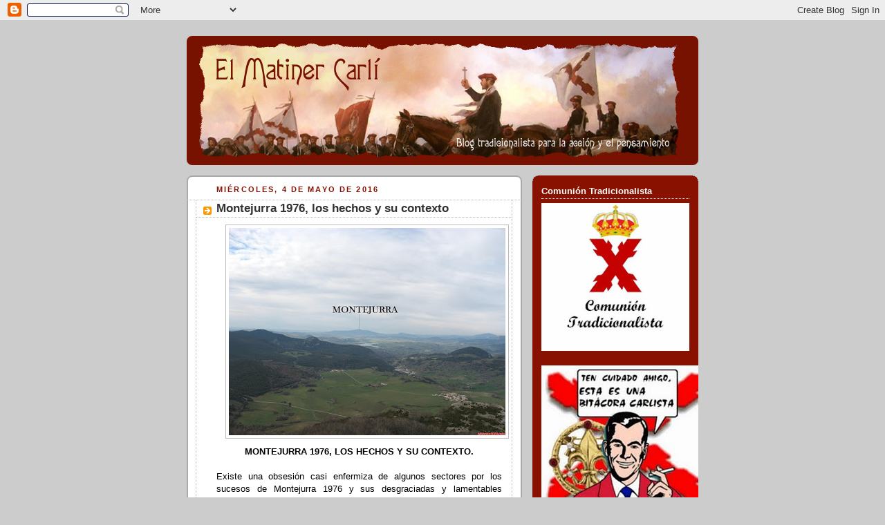

--- FILE ---
content_type: text/html; charset=UTF-8
request_url: https://elmatinercarli.blogspot.com/2016/05/montejurra-1976-los-hechos-y-su-contexto.html
body_size: 64445
content:
<!DOCTYPE html>
<html dir='ltr' xmlns='http://www.w3.org/1999/xhtml' xmlns:b='http://www.google.com/2005/gml/b' xmlns:data='http://www.google.com/2005/gml/data' xmlns:expr='http://www.google.com/2005/gml/expr'>
<head>
<link href='https://www.blogger.com/static/v1/widgets/2944754296-widget_css_bundle.css' rel='stylesheet' type='text/css'/>
<meta content='text/html; charset=UTF-8' http-equiv='Content-Type'/>
<meta content='blogger' name='generator'/>
<link href='https://elmatinercarli.blogspot.com/favicon.ico' rel='icon' type='image/x-icon'/>
<link href='http://elmatinercarli.blogspot.com/2016/05/montejurra-1976-los-hechos-y-su-contexto.html' rel='canonical'/>
<link rel="alternate" type="application/atom+xml" title="El Matiner Carli - Atom" href="https://elmatinercarli.blogspot.com/feeds/posts/default" />
<link rel="alternate" type="application/rss+xml" title="El Matiner Carli - RSS" href="https://elmatinercarli.blogspot.com/feeds/posts/default?alt=rss" />
<link rel="service.post" type="application/atom+xml" title="El Matiner Carli - Atom" href="https://www.blogger.com/feeds/238650720918150934/posts/default" />

<link rel="alternate" type="application/atom+xml" title="El Matiner Carli - Atom" href="https://elmatinercarli.blogspot.com/feeds/6039536275491708710/comments/default" />
<!--Can't find substitution for tag [blog.ieCssRetrofitLinks]-->
<link href='https://blogger.googleusercontent.com/img/b/R29vZ2xl/AVvXsEiyHBpG8JcGG9_9JX7t9ESWtyQde3U73Olm79GBaoss9gBWDigoWsyRZIKcSyPtK8_uTch-KvRu1qjfP-DJs7mxAmQpiI9r6ztmTIc0KcaJ_ehVN2nRGOmeGkxjuV0GdFWIb6SigzbnsX3M/s400/carlos+hugo+montejurra.jpg' rel='image_src'/>
<meta content='http://elmatinercarli.blogspot.com/2016/05/montejurra-1976-los-hechos-y-su-contexto.html' property='og:url'/>
<meta content='Montejurra 1976, los hechos y su contexto' property='og:title'/>
<meta content='   MONTEJURRA 1976, LOS HECHOS Y SU CONTEXTO.     Existe una obsesión casi enfermiza de algunos sectores por los sucesos de Montejurra 1976 ...' property='og:description'/>
<meta content='https://blogger.googleusercontent.com/img/b/R29vZ2xl/AVvXsEiyHBpG8JcGG9_9JX7t9ESWtyQde3U73Olm79GBaoss9gBWDigoWsyRZIKcSyPtK8_uTch-KvRu1qjfP-DJs7mxAmQpiI9r6ztmTIc0KcaJ_ehVN2nRGOmeGkxjuV0GdFWIb6SigzbnsX3M/w1200-h630-p-k-no-nu/carlos+hugo+montejurra.jpg' property='og:image'/>
<title>El Matiner Carli: Montejurra 1976, los hechos y su contexto</title>
<meta content='nwdB2B8trd4Mj41xO80KBRkqPeQaniefPCPiFPo7r34' name='google-site-verification'/>
<style id='page-skin-1' type='text/css'><!--
/*
-----------------------------------------------
Blogger Template Style
Name:     Rounders 2
Date:     27 Feb 2004
Updated by: Blogger Team
----------------------------------------------- */
body {
background:#ccc;
margin:0;
text-align:center;
line-height: 1.5em;
font:x-small Trebuchet MS, Verdana, Arial, Sans-serif;
color:#000000;
font-size/* */:/**/small;
font-size: /**/small;
}
/* Page Structure
----------------------------------------------- */
/* The images which help create rounded corners depend on the
following widths and measurements. If you want to change
these measurements, the images will also need to change.
*/
#outer-wrapper {
width:740px;
margin:0 auto;
text-align:left;
font: normal normal 100% 'Trebuchet MS',Verdana,Arial,Sans-serif;
}
#main-wrap1 {
width:485px;
float:left;
background:#ffffff url("https://resources.blogblog.com/blogblog/data/rounders2/corners_main_bot.gif") no-repeat left bottom;
margin:15px 0 0;
padding:0 0 10px;
color:#000000;
font-size:97%;
line-height:1.5em;
word-wrap: break-word; /* fix for long text breaking sidebar float in IE */
overflow: hidden;     /* fix for long non-text content breaking IE sidebar float */
}
#main-wrap2 {
float:left;
width:100%;
background:url("https://resources.blogblog.com/blogblog/data/rounders2/corners_main_top.gif") no-repeat left top;
padding:10px 0 0;
}
#main {
background:url("https://resources.blogblog.com/blogblog/data/rounders2/rails_main.gif") repeat-y left;
padding:0;
width:485px;
}
#sidebar-wrap {
width:240px;
float:right;
margin:15px 0 0;
font-size:97%;
line-height:1.5em;
word-wrap: break-word; /* fix for long text breaking sidebar float in IE */
overflow: hidden;     /* fix for long non-text content breaking IE sidebar float */
}
.main .widget {
margin-top: 4px;
width: 468px;
padding: 0 13px;
}
.main .Blog {
margin: 0;
padding: 0;
width: 484px;
}
/* Links
----------------------------------------------- */
a:link {
color: #bb3300;
}
a:visited {
color: #cc6633;
}
a:hover {
color: #cc6633;
}
a img {
border-width:0;
}
/* Blog Header
----------------------------------------------- */
#header-wrapper {
background:#771100 url("https://resources.blogblog.com/blogblog/data/rounders2/corners_cap_top.gif") no-repeat left top;
margin-top:22px;
margin-right:0;
margin-bottom:0;
margin-left:0;
padding-top:8px;
padding-right:0;
padding-bottom:0;
padding-left:0;
color:#000000;
}
#header {
background:url("https://resources.blogblog.com/blogblog/data/rounders2/corners_cap_bot.gif") no-repeat left bottom;
padding:0 15px 8px;
}
#header h1 {
margin:0;
padding:10px 30px 5px;
line-height:1.2em;
font: normal bold 200% 'Trebuchet MS',Verdana,Arial,Sans-serif;
}
#header a,
#header a:visited {
text-decoration:none;
color: #000000;
}
#header .description {
margin:0;
padding:5px 30px 10px;
line-height:1.5em;
font: normal normal 100% 'Trebuchet MS',Verdana,Arial,Sans-serif;
}
/* Posts
----------------------------------------------- */
h2.date-header {
margin-top:0;
margin-right:28px;
margin-bottom:0;
margin-left:43px;
font-size:85%;
line-height:2em;
text-transform:uppercase;
letter-spacing:.2em;
color:#881100;
}
.post {
margin:.3em 0 25px;
padding:0 13px;
border:1px dotted #bbbbbb;
border-width:1px 0;
}
.post h3 {
margin:0;
line-height:1.5em;
background:url("https://resources.blogblog.com/blogblog/data/rounders2/icon_arrow.gif") no-repeat 10px .5em;
display:block;
border:1px dotted #bbbbbb;
border-width:0 1px 1px;
padding-top:2px;
padding-right:14px;
padding-bottom:2px;
padding-left:29px;
color: #333333;
font: normal bold 135% 'Trebuchet MS',Verdana,Arial,Sans-serif;
}
.post h3 a, .post h3 a:visited {
text-decoration:none;
color: #333333;
}
a.title-link:hover {
background-color: #bbbbbb;
color: #000000;
}
.post-body {
border:1px dotted #bbbbbb;
border-width:0 1px 1px;
border-bottom-color:#ffffff;
padding-top:10px;
padding-right:14px;
padding-bottom:1px;
padding-left:29px;
}
html>body .post-body {
border-bottom-width:0;
}
.post-body {
margin:0 0 .75em;
}
.post-body blockquote {
line-height:1.3em;
}
.post-footer {
background: #eee;
margin:0;
padding-top:2px;
padding-right:14px;
padding-bottom:2px;
padding-left:29px;
border:1px dotted #bbbbbb;
border-width:1px;
font-size:100%;
line-height:1.5em;
color: #666;
}
/*
The first line of the post footer might only have floated text, so we need to give it a height.
The height comes from the post-footer line-height
*/
.post-footer-line-1 {
min-height:1.5em;
_height:1.5em;
}
.post-footer p {
margin: 0;
}
html>body .post-footer {
border-bottom-color:transparent;
}
.uncustomized-post-template .post-footer {
text-align: right;
}
.uncustomized-post-template .post-author,
.uncustomized-post-template .post-timestamp {
display: block;
float: left;
text-align:left;
margin-right: 4px;
}
.post-footer a {
color: #bb3300;
}
.post-footer a:hover {
color: #cc6633;
}
a.comment-link {
/* IE5.0/Win doesn't apply padding to inline elements,
so we hide these two declarations from it */
background/* */:/**/url("https://resources.blogblog.com/blogblog/data/rounders/icon_comment_left.gif") no-repeat left 45%;
padding-left:14px;
}
html>body a.comment-link {
/* Respecified, for IE5/Mac's benefit */
background:url("https://resources.blogblog.com/blogblog/data/rounders2/icon_comment_left.gif") no-repeat left 45%;
padding-left:14px;
}
.post img, table.tr-caption-container {
margin-top:0;
margin-right:0;
margin-bottom:5px;
margin-left:0;
padding:4px;
border:1px solid #bbbbbb;
}
.tr-caption-container img {
border: none;
margin: 0;
padding: 0;
}
blockquote {
margin:.75em 0;
border:1px dotted #bbbbbb;
border-width:1px 0;
padding:5px 15px;
color: #881100;
}
.post blockquote p {
margin:.5em 0;
}
#blog-pager-newer-link {
float: left;
margin-left: 13px;
}
#blog-pager-older-link {
float: right;
margin-right: 13px;
}
#blog-pager {
text-align: center;
}
.feed-links {
clear: both;
line-height: 2.5em;
margin-left: 13px;
}
/* Comments
----------------------------------------------- */
#comments {
margin:-25px 13px 0;
border:1px dotted #bbbbbb;
border-width:0 1px 1px;
padding-top:20px;
padding-right:0;
padding-bottom:15px;
padding-left:0;
}
#comments h4 {
margin:0 0 10px;
padding-top:0;
padding-right:14px;
padding-bottom:2px;
padding-left:29px;
border-bottom:1px dotted #bbbbbb;
font-size:120%;
line-height:1.4em;
color:#333333;
}
#comments-block {
margin-top:0;
margin-right:15px;
margin-bottom:0;
margin-left:9px;
}
.comment-author {
background:url("https://resources.blogblog.com/blogblog/data/rounders2/icon_comment_left.gif") no-repeat 2px .3em;
margin:.5em 0;
padding-top:0;
padding-right:0;
padding-bottom:0;
padding-left:20px;
font-weight:bold;
}
.comment-body {
margin:0 0 1.25em;
padding-top:0;
padding-right:0;
padding-bottom:0;
padding-left:20px;
}
.comment-body p {
margin:0 0 .5em;
}
.comment-footer {
margin:0 0 .5em;
padding-top:0;
padding-right:0;
padding-bottom:.75em;
padding-left:20px;
}
.comment-footer a:link {
color: #000000;
}
.deleted-comment {
font-style:italic;
color:gray;
}
.comment-form {
padding-left:20px;
padding-right:5px;
}
#comments .comment-form h4 {
padding-left:0px;
}
/* Profile
----------------------------------------------- */
.profile-img {
float: left;
margin-top: 5px;
margin-right: 5px;
margin-bottom: 5px;
margin-left: 0;
border: 4px solid #ffffff;
}
.profile-datablock {
margin-top:0;
margin-right:15px;
margin-bottom:.5em;
margin-left:0;
padding-top:8px;
}
.profile-link {
background:url("https://resources.blogblog.com/blogblog/data/rounders2/icon_profile_left.gif") no-repeat left .1em;
padding-left:15px;
font-weight:bold;
}
.profile-textblock {
clear: both;
margin: 0;
}
.sidebar .clear, .main .widget .clear {
clear: both;
}
#sidebartop-wrap {
background:#881100 url("https://resources.blogblog.com/blogblog/data/rounders2/corners_prof_bot.gif") no-repeat left bottom;
margin:0px 0px 15px;
padding:0px 0px 10px;
color:#ffffff;
}
#sidebartop-wrap2 {
background:url("https://resources.blogblog.com/blogblog/data/rounders2/corners_prof_top.gif") no-repeat left top;
padding: 10px 0 0;
margin:0;
border-width:0;
}
#sidebartop h2 {
line-height:1.5em;
color:#ffffff;
border-bottom: 1px dotted #ffffff;
margin-bottom: 0.5em;
font: normal bold 100% 'Trebuchet MS',Verdana,Arial,Sans-serif;
}
#sidebartop a {
color: #ffffff;
}
#sidebartop a:hover {
color: #dddddd;
}
#sidebartop a:visited {
color: #dddddd;
}
/* Sidebar Boxes
----------------------------------------------- */
.sidebar .widget {
margin:.5em 13px 1.25em;
padding:0 0px;
}
.widget-content {
margin-top: 0.5em;
}
#sidebarbottom-wrap1 {
background:#ffffff url("https://resources.blogblog.com/blogblog/data/rounders2/corners_side_top.gif") no-repeat left top;
margin:0 0 15px;
padding:10px 0 0;
color: #000000;
}
#sidebarbottom-wrap2 {
background:url("https://resources.blogblog.com/blogblog/data/rounders2/corners_side_bot.gif") no-repeat left bottom;
padding:0 0 8px;
}
.sidebar h2 {
margin:0;
padding:0 0 .2em;
line-height:1.5em;
font:normal bold 100% 'Trebuchet MS',Verdana,Arial,Sans-serif;
}
.sidebar ul {
list-style:none;
margin:0 0 1.25em;
padding:0;
}
.sidebar ul li {
background:url("https://resources.blogblog.com/blogblog/data/rounders2/icon_arrow_sm.gif") no-repeat 2px .25em;
margin:0;
padding-top:0;
padding-right:0;
padding-bottom:3px;
padding-left:16px;
margin-bottom:3px;
border-bottom:1px dotted #bbbbbb;
line-height:1.4em;
}
.sidebar p {
margin:0 0 .6em;
}
#sidebar h2 {
color: #333333;
border-bottom: 1px dotted #333333;
}
/* Footer
----------------------------------------------- */
#footer-wrap1 {
clear:both;
margin:0 0 10px;
padding:15px 0 0;
}
#footer-wrap2 {
background:#771100 url("https://resources.blogblog.com/blogblog/data/rounders2/corners_cap_top.gif") no-repeat left top;
color:#000000;
}
#footer {
background:url("https://resources.blogblog.com/blogblog/data/rounders2/corners_cap_bot.gif") no-repeat left bottom;
padding:8px 15px;
}
#footer hr {display:none;}
#footer p {margin:0;}
#footer a {color:#000000;}
#footer .widget-content {
margin:0;
}
/** Page structure tweaks for layout editor wireframe */
body#layout #main-wrap1,
body#layout #sidebar-wrap,
body#layout #header-wrapper {
margin-top: 0;
}
body#layout #header, body#layout #header-wrapper,
body#layout #outer-wrapper {
margin-left:0,
margin-right: 0;
padding: 0;
}
body#layout #outer-wrapper {
width: 730px;
}
body#layout #footer-wrap1 {
padding-top: 0;
}

--></style>
<link href='https://www.blogger.com/dyn-css/authorization.css?targetBlogID=238650720918150934&amp;zx=9224e24f-1bd1-4f15-afb6-e28179b378f4' media='none' onload='if(media!=&#39;all&#39;)media=&#39;all&#39;' rel='stylesheet'/><noscript><link href='https://www.blogger.com/dyn-css/authorization.css?targetBlogID=238650720918150934&amp;zx=9224e24f-1bd1-4f15-afb6-e28179b378f4' rel='stylesheet'/></noscript>
<meta name='google-adsense-platform-account' content='ca-host-pub-1556223355139109'/>
<meta name='google-adsense-platform-domain' content='blogspot.com'/>

</head>
<body>
<div class='navbar section' id='navbar'><div class='widget Navbar' data-version='1' id='Navbar1'><script type="text/javascript">
    function setAttributeOnload(object, attribute, val) {
      if(window.addEventListener) {
        window.addEventListener('load',
          function(){ object[attribute] = val; }, false);
      } else {
        window.attachEvent('onload', function(){ object[attribute] = val; });
      }
    }
  </script>
<div id="navbar-iframe-container"></div>
<script type="text/javascript" src="https://apis.google.com/js/platform.js"></script>
<script type="text/javascript">
      gapi.load("gapi.iframes:gapi.iframes.style.bubble", function() {
        if (gapi.iframes && gapi.iframes.getContext) {
          gapi.iframes.getContext().openChild({
              url: 'https://www.blogger.com/navbar/238650720918150934?po\x3d6039536275491708710\x26origin\x3dhttps://elmatinercarli.blogspot.com',
              where: document.getElementById("navbar-iframe-container"),
              id: "navbar-iframe"
          });
        }
      });
    </script><script type="text/javascript">
(function() {
var script = document.createElement('script');
script.type = 'text/javascript';
script.src = '//pagead2.googlesyndication.com/pagead/js/google_top_exp.js';
var head = document.getElementsByTagName('head')[0];
if (head) {
head.appendChild(script);
}})();
</script>
</div></div>
<div id='outer-wrapper'>
<div id='header-wrapper'>
<div class='header section' id='header'><div class='widget Header' data-version='1' id='Header1'>
<div id='header-inner'>
<a href='https://elmatinercarli.blogspot.com/' style='display: block'>
<img alt='El Matiner Carli' height='171px; ' id='Header1_headerimg' src='https://blogger.googleusercontent.com/img/b/R29vZ2xl/AVvXsEjTHU4YivbpnrF_MjxaEjPMV_CYRt3rM0F1Tylmz8RadAULWDrlvn4piyB247S78y4xMzKzfkVjDu_yRszi61xP_jpYygvJSJQ4aqm7SQDATSuL5k4nVGi_5GhN8ppACIlkq1JgvlhiFyM/s1600-r/capsalera6.png' style='display: block' width='700px; '/>
</a>
</div>
</div></div>
</div>
<div id='crosscol-wrapper' style='text-align:center'>
<div class='crosscol no-items section' id='crosscol'></div>
</div>
<div id='main-wrap1'><div id='main-wrap2'>
<div class='main section' id='main'><div class='widget Blog' data-version='1' id='Blog1'>
<div class='blog-posts hfeed'>

          <div class="date-outer">
        
<h2 class='date-header'><span>miércoles, 4 de mayo de 2016</span></h2>

          <div class="date-posts">
        
<div class='post-outer'>
<div class='post hentry' itemscope='itemscope' itemtype='http://schema.org/BlogPosting'>
<a name='6039536275491708710'></a>
<h3 class='post-title entry-title' itemprop='name'>
Montejurra 1976, los hechos y su contexto
</h3>
<div class='post-header'>
<div class='post-header-line-1'></div>
</div>
<div class='post-body entry-content' id='post-body-6039536275491708710' itemprop='articleBody'>
<div class="separator" style="clear: both; text-align: center;">
<a href="https://blogger.googleusercontent.com/img/b/R29vZ2xl/AVvXsEiyHBpG8JcGG9_9JX7t9ESWtyQde3U73Olm79GBaoss9gBWDigoWsyRZIKcSyPtK8_uTch-KvRu1qjfP-DJs7mxAmQpiI9r6ztmTIc0KcaJ_ehVN2nRGOmeGkxjuV0GdFWIb6SigzbnsX3M/s1600/carlos+hugo+montejurra.jpg" imageanchor="1" style="margin-left: 1em; margin-right: 1em;"><img border="0" height="300" src="https://blogger.googleusercontent.com/img/b/R29vZ2xl/AVvXsEiyHBpG8JcGG9_9JX7t9ESWtyQde3U73Olm79GBaoss9gBWDigoWsyRZIKcSyPtK8_uTch-KvRu1qjfP-DJs7mxAmQpiI9r6ztmTIc0KcaJ_ehVN2nRGOmeGkxjuV0GdFWIb6SigzbnsX3M/s400/carlos+hugo+montejurra.jpg" width="400" /></a></div>
<div align="center" class="MsoNormal" style="margin-bottom: 0.0001pt; text-align: center;">
<b><span style="font-family: &quot;verdana&quot; , sans-serif;">MONTEJURRA 1976, LOS
HECHOS Y SU CONTEXTO.<o:p></o:p></span></b></div>
<div class="MsoNormal" style="margin-bottom: 0.0001pt; text-align: justify;">
<br /></div>
<div class="MsoNormal" style="margin-bottom: 0.0001pt; text-align: justify;">
<span style="font-family: &quot;verdana&quot; , sans-serif;">Existe una obsesión casi enfermiza de algunos sectores por los sucesos de
Montejurra 1976 y sus desgraciadas y lamentables víctimas, que todos lamentamos.
Pero los hechos tienen que ser sometidos a la verdad en un análisis de contexto
y no convertirse en una bandera partidista.<o:p></o:p></span></div>
<div class="MsoNormal" style="margin-bottom: 0.0001pt; text-align: justify;">
<br /></div>
<div class="MsoNormal" style="margin-bottom: 0.0001pt; text-align: justify;">
<span style="font-family: &quot;verdana&quot; , sans-serif;">El carlismo, el de siempre, ha tenido cientos de muertos en enfrentamientos
con las izquierdas, con los &nbsp;lerrouxistas, con los nacionalistas etc. a lo
largo de toda su historia fuera de los conflictos bélicos clásicos, y eso no impidió
a la escisión ideológica huguista acercarse a esos sectores, llegar a pactos e
incluso invitarlos oficialmente a sus Montejurras desnaturalizados. Lo que
esconde en realidad esa obsesión por Montejurra 76, es enmascarar el fracaso
total de esa escisión ideológica que en realidad no fue hacia el socialismo (en
un sentido clásico y estricto se podría decir que el carlismo tuvo elementos de
socialismo blanco antimarxista) sino hacia un progresismo izquierdista con
tintes nacionalistas. Esa deriva ideológica le llevó a pedir la libertad de los
criminales etarras y a mostrarse partidario del divorcio y del aborto<a href="file:///C:/Users/Usuario/Downloads/MONTEJURRA%201976.docx#_ftn1" name="_ftnref1" title=""><span class="MsoFootnoteReference"><!--[if !supportFootnotes]--><span class="MsoFootnoteReference"><span style="color: black; line-height: 115%;">[1]</span></span><!--[endif]--></span></a>.<o:p></o:p></span></div>
<div class="MsoNormal" style="margin-bottom: 0.0001pt; text-align: justify;">
<br /></div>
<div class="MsoNormal" style="margin-bottom: 0.0001pt; text-align: justify;">
<span style="font-family: &quot;verdana&quot; , sans-serif;">Montejurra 1976 no supuso el declive del carlismo, ni siquiera del partido
de Carlos Hugo. El único responsable de este declive es el propio Carlos Hugo y
su política enloquecida; la prueba empírica de ello es que hasta el fracaso de 1979 esa
obsesión por los sucesos de 1976 no estaban presentes con tal magnitud en sus
filas.</span><br />
<span style="font-family: &quot;verdana&quot; , sans-serif;"><br /></span>
<div class="MsoNormal">
<span style="font-family: &quot;verdana&quot; , sans-serif;">En un llamado<i> Informe para
militantes del partido carlista</i>, de uso interno de 1976, los huguistas
reconocen su impresión de que los sucesos de Montejurra 1976 han sido positivos
para su imagen y su estrategia, se decía textualmente:</span></div>
<span style="font-family: &quot;verdana&quot; , sans-serif;">

</span><br />
<div class="MsoNormal">
<span style="font-family: &quot;verdana&quot; , sans-serif;">"Desde el comienzo de la apertura
de la prensa hasta hoy, la imagen del partido en la opinión pública ha sufrido
una transformación extraordinaria. De la ignorancia total y absoluta en la
prensa general, salvo excepciones, a una valoración positiva. Han sido dos los
sucesos fundamentales de este salto de aparición pública del partido, el
intento de retorno de Don Carlos en marzo de 1976 y los sangrientos sucesos de
Montejurra. Estos dos sucesos y la actividad política del partido han sido el
pasaporte para entrar a ser considerados como partido socialista, con una
realidad. A partir de esto la presencia del partido en la opinión pública ha
sido importante, pero no suficiente"</span><o:p></o:p></div>
<span style="font-family: &quot;verdana&quot; , sans-serif;"><br /></span>
<span style="font-family: &quot;verdana&quot; , sans-serif;">De hecho en 1977, el EKA utilizó la marca Montejurra para presentarse a
las elecciones en Navarra, pensando que los sucesos de 1976 les daría un rédito
electoral, publicidad y credibilidad democrática. Sin embargo la formación
Montejurra-Federalismo-Autogestión que promovieron los seguidores de Carlos
Hugo fue la opción menos votada en Navarra, con un 3,2% de los votos. En cambio la opción
que mayoritariamente apoyaron los carlistas<a href="file:///C:/Users/Usuario/Downloads/MONTEJURRA%201976.docx#_ftn2" name="_ftnref2" title=""><span class="MsoFootnoteReference"><!--[if !supportFootnotes]--><span class="MsoFootnoteReference"><span style="color: black; line-height: 115%;">[2]</span></span><!--[endif]--></span></a>, Alianza Foral Navarra,
quedó en cuarto lugar de un total de nueve formaciones con 22.349 votos, un 8,47% de los votos. Todos los informes
internos del partido de Carlos Hugo tras los fracasos electorales de 1977 y
1979, fracasos estrepitosos y totales, no hacen referencia como causa a
Montejurra 76, como el Informe sobre las elecciones legislativas del 15/6/1977
del partido carlista elaborado por Miguel Alvarez Bonald responsable de la
Comisión Federal electoral. En este texto se dice textualmente: <o:p></o:p></span></div>
<div class="MsoNormal" style="margin-bottom: 0.0001pt; text-align: justify;">
<br /></div>
<div class="MsoNormal" style="margin-bottom: 0.0001pt; text-align: justify;">
<span style="font-family: &quot;verdana&quot; , sans-serif;">&#8220;Es preciso resaltar que un descalabro electoral no es consecuencia directa
o exclusiva de una campaña electoral o de la existencia de serios
condicionamientos provenientes del exterior, sino que sus causas arrancan de
atrás. Las elecciones sólo hacen que emerjan todas las contradicciones que el
partido lleva implícitas en su organización. No querer aceptarlo así, es
muestra de una soberbia o miopía de tal magnitud y trascendencia, que
sofocarían inexorablemente a la extinción del partido, allí donde existieran.&#8221;<o:p></o:p></span></div>
<div class="MsoNormal" style="margin-bottom: 0.0001pt; text-align: justify;">
<br /></div>
<div class="MsoNormal" style="margin-bottom: 0.0001pt; text-align: justify;">
<span style="font-family: &quot;verdana&quot; , sans-serif;">Luego de detallar causas externas, se centra en las causas internas y más
importantes donde cita explícitamente el desconcierto del pueblo carlista por
las alianzas con los comunistas y maoístas en estas elecciones. Continua el informe.</span><br />
<span style="font-family: &quot;verdana&quot; , sans-serif;"><br /></span>
<span style="font-family: &quot;verdana&quot; , sans-serif;">"Ha habido regiones en las que hemos acudido en alianzas dentro de candidaturas independientes con la O.I.C, L.C.R y O.P.I (después P.C.T), mientras en otras el termino "comunista" despierta en nuestra gente auténtica animadversión. Ha habido pueblos donde se nos ha preguntado qué quedaba de nuestro tradicional cuatrilema (...) se manifiestan también en el seno de los propios militantes tendencias encontradas. Desde los que proclaman que nuestra linea debe de estar en la más pura ortodoxia marxista, y que el partido es el único que en España puede llevar a cabo lo que Mao realizó en China, hasta los que -sin haber entendido casi nada- siguen por una devoción ciega"</span><br />
<span style="font-family: &quot;verdana&quot; , sans-serif;"><br /></span><span style="font-family: &quot;verdana&quot; , sans-serif;">Lo cierto es que el pueblo
carlista había abandonado en masa la estructura política de Carlos Hugo. &nbsp;El causante directo y real era la escisión
ideológica de Carlos Hugo, con su traición a los principios tradicionalistas y carlistas. Luego vendría la aceptación de la constitución de
1978 y otras &nbsp;derivas y bandazos similares, para terminar con la huida del propio Carlos Hugo de su engendro político en 1980, que remataría su liquidación.</span><br />
<span style="font-family: &quot;verdana&quot; , sans-serif;"><br /></span>
<span style="font-family: &quot;verdana&quot; , sans-serif;">El propio Julio Redondo,
seguidor pucelano de Carlos Hugo reconoce en carta de 1976, lo siguiente: <o:p></o:p></span></div>
<div class="MsoNormal" style="margin-bottom: 0.0001pt; text-align: justify;">
<br /></div>
<div class="MsoNormal" style="margin-bottom: 0.0001pt; text-align: justify;">
<span style="font-family: &quot;verdana&quot; , sans-serif;">&#8220;Si ahora resulta que nosotros monárquicos, me decían esos amigos: hemos estado haciendo el idiota toda la vida, y por
supuesto tenían razón los del MOT, del GAC y los del FOS. Estos fueron los
videntes. Los que decían que de monarquía nada y lo curioso es, que después de
expulsar a unos y a otros por dimes y diretes, resulta que decimos,
los altos dirigentes, &nbsp;que tenían razón anticipada y lo decimos cuando se
han marchado todos y no nos quedan obreros ni estudiantes y estamos en manos de
un grupo de señoritos. (&#8230;) &#191;Qué se pretende? Crear algo nuevo o ampararse en
algún grupo que acepte a Don Carlos; creo sinceramente y así lo dicen todos,
que para ser republicano-socialista, hay campo suficiente y un obrero está
mejor en UGT que en el fallecido FOS (&#8230;) la verdad es que esto hace perder la
confianza en la seriedad mental de los que manejan el cotarro&#8221;. <o:p></o:p></span></div>
<div class="MsoNormal" style="margin-bottom: 0.0001pt; text-align: justify;">
<br /></div>
<div class="MsoNormal" style="margin-bottom: 0.0001pt; text-align: justify;">
<span style="font-family: &quot;verdana&quot; , sans-serif;">Ejemplos contundentes de la locura en que se había convertido ese partido de
Carlos Hugo, abandonado de todos y en manos de facciones de lo más variopinto.<o:p></o:p></span></div>
<div class="MsoNormal" style="margin-bottom: 0.0001pt; text-align: justify;">
<br /></div>
<div class="MsoNormal" style="margin-bottom: 0.0001pt; text-align: justify;">
<span style="font-family: &quot;verdana&quot; , sans-serif;">La obsesión por Montejurra 1976 esconde el intento de negación &nbsp;del fracaso total del proyecto de Carlos Hugo, de trasvestir al carlismo y utilizarlo para sus fines personales. Hoy. esa obsesión, es el monotema recurrente de la residual escisión ideológica roja a la que
los medios de comunicación del sistema demoliberal dan carta de legitimidad,
una válvula de escape de la realidad y de justificación. Y esta, si que quiere servir al intento, por parte del sistema, de impedir la reorganización del verdadero carlismo tradicional desde la Comunión Tradicionalista.</span></div>
<div class="MsoNormal" style="margin-bottom: 0.0001pt; text-align: justify;">
<span style="font-family: &quot;verdana&quot; , sans-serif;"></span></div>
<div class="separator" style="clear: both; text-align: center;">
<span style="font-family: &quot;verdana&quot; , sans-serif;"><a href="https://blogger.googleusercontent.com/img/b/R29vZ2xl/AVvXsEgixiE9kkru4qt7ZVaWs3jr3qVRpMYqxfy8RWDocAJX7G2fvcegZ679klgIbbmQ5VgWv2BC0ZifYwUgLmXLy3Xv2VI-2GA4Hbu8tNvtGjVnmej5buoc3b8p0s1VOypmYkwZn13Eoe9I9Glh/s1600/carlos+hugo+60.jpg" imageanchor="1" style="margin-left: 1em; margin-right: 1em;"><img border="0" height="262" src="https://blogger.googleusercontent.com/img/b/R29vZ2xl/AVvXsEgixiE9kkru4qt7ZVaWs3jr3qVRpMYqxfy8RWDocAJX7G2fvcegZ679klgIbbmQ5VgWv2BC0ZifYwUgLmXLy3Xv2VI-2GA4Hbu8tNvtGjVnmej5buoc3b8p0s1VOypmYkwZn13Eoe9I9Glh/s400/carlos+hugo+60.jpg" width="400" /></a></span></div>
<div class="separator" style="clear: both; text-align: center;">
<span style="font-family: &quot;verdana&quot; , sans-serif;"><i>Cuando Montejurra era Montejurra, y las banderas españolas poblaban el monte</i></span></div>
<div class="separator" style="clear: both; text-align: center;">
<br /></div>
<div class="MsoNormal" style="margin-bottom: 0.0001pt; text-align: justify;">
<span style="font-family: &quot;verdana&quot; , sans-serif;">Se intenta convencer que fue un intento de masacre general. Cualquiera que
conozca Montejurra sabe que si alguien pretende una masacre, disparando
directamente a una masa que sube apretada por la ladera, con niebla, y con
armas automáticas, no produciría una o dos víctimas, sino cientos. Los hechos
están por aclarar, porque la versión del partido huguista hace aguas por todos
lados. Si desde la cima se ordena disparar a una masa que sube por el monte,
puedo asegurar que las víctimas mortales se cuentan por centenares. En un
enfrentamiento como hubo muchos otros, en la historia política, con lanzamiento de piedras y agresiones con palos,y heridos por ambas partes, pueden producirse
victimas desgraciadas, máxime cuando se llevan armas para la propia protección, pero es ridículo afirmar que ese fue un plan
determinado. Lo que sí está claro es el asesinato, planeado y luego justificado
y este si con alevosía y predeterminación de al menos ocho personas por ETA por
su presencia en Montejurra 76 con los tradicionalistas. ETA anteriormente ya
había asesinado al menos a dos carlistas, Carlos Arguimberri Elorriaga y Víctor
Legorburu Ibarreche, y al margen de los justificados por Montejurra 76
asesinaría posteriormente a decenas de carlistas más. El carlismo es la fuerza
política que más asesinados tiene por el terrorismo separatista, pese a ello el
partido de Carlos Hugo invitaba a ETA a sus actos.</span></div>
<div class="MsoNormal" style="margin-bottom: 0.0001pt; text-align: justify;">
<span style="font-family: &quot;verdana&quot; , sans-serif;"></span></div>
<div class="separator" style="clear: both; text-align: center;">
<br /></div>
<div class="MsoNormal" style="margin-bottom: 0.0001pt; text-align: justify;">
<span style="font-family: &quot;verdana&quot; , sans-serif;">El primero de esos atentados mortales &#8220;justificado&#8221; por Montejurra 76 tuvo
lugar muy poco tiempo después, el 4 de octubre de 1976 y acabó con la vida de
Juan María Araluce Villar y cuatro personas más. Araluce fue miembro de la juventud
jaimista de Vizcaya durante la II República, Requeté durante la guerra de
1936-1939 licenciado con el grado de Teniente piloto, era miembro de la Hermandad
de Antiguos Combatientes Requetés. Jurista de enorme prestigio fue fiel al
principio católico y monárquico, pese a que en plena crisis del carlismo cambió
sus lealtades dinásticas, e incansable defensor de la foralidad y la identidad
de Guipúzcoa desde sus puestos de responsabilidad política<a href="file:///C:/Users/Usuario/Downloads/MONTEJURRA%201976.docx#_ftn3" name="_ftnref3" title=""><span class="MsoFootnoteReference"><!--[if !supportFootnotes]--><span class="MsoFootnoteReference"><span style="line-height: 115%;">[3]</span></span><!--[endif]--></span></a>.
Presidía la Diputación de Guipúzcoa desde 1966 y era <span style="background: white;">consejero de la Unión de Asociaciones
Familiares desde 1966, Presidente de la Asociación Local de Cabezas de Familia.</span><span style="background: white; color: #333333;"> </span>Marcelino
Oreja lo define como &#8220;un carlista nada falangista&#8221;<span class="MsoFootnoteReference"> <a href="file:///C:/Users/Usuario/Downloads/MONTEJURRA%201976.docx#_ftn4" name="_ftnref4" title=""><!--[if !supportFootnotes]--><span class="MsoFootnoteReference"><span style="line-height: 115%;">[4]</span></span><!--[endif]--></a></span>.
Y pese a ocupar cargos públicos incide en que &#8220;nunca levantó el brazo ni se
puso la camisa azul&#8221;. El diario El País, de tendencia izquierdista, se refería
al asesinado como &#8220;regionalista y moderado&#8221;<a href="file:///C:/Users/Usuario/Downloads/MONTEJURRA%201976.docx#_ftn5" name="_ftnref5" title=""><span class="MsoFootnoteReference"><!--[if !supportFootnotes]--><span class="MsoFootnoteReference"><span style="line-height: 115%;">[5]</span></span><!--[endif]--></span></a>.
Casado con Teresa Letamendía tuvo nueve hijos, a los que inculcó el amor a la
religión y a la Patria.</span></div>
<div class="MsoNormal" style="margin-bottom: 0.0001pt; text-align: justify;">
<span style="font-family: &quot;verdana&quot; , sans-serif;"></span></div>
<div class="separator" style="clear: both; text-align: center;">
<span style="font-family: &quot;verdana&quot; , sans-serif;"><a href="https://blogger.googleusercontent.com/img/b/R29vZ2xl/AVvXsEhbfbheMYM1mzuMN9ilnmtBSi6Bv_9FWipjAsOYLh7GVWtN_dlQk4DNlb486LBXxEPlUdkqtkZF_o9bqQWyABMiBJCzMqmOhF4R3X6hbC2mUTHJJx3ittfIWSziS_UVbhYoB5hBKaL5gDbw/s1600/Carlos+hugo.jpg" imageanchor="1" style="margin-left: 1em; margin-right: 1em;"><img border="0" height="232" src="https://blogger.googleusercontent.com/img/b/R29vZ2xl/AVvXsEhbfbheMYM1mzuMN9ilnmtBSi6Bv_9FWipjAsOYLh7GVWtN_dlQk4DNlb486LBXxEPlUdkqtkZF_o9bqQWyABMiBJCzMqmOhF4R3X6hbC2mUTHJJx3ittfIWSziS_UVbhYoB5hBKaL5gDbw/s400/Carlos+hugo.jpg" width="400" /></a></span></div>
<div class="separator" style="clear: both; text-align: center;">
<span style="font-family: &quot;verdana&quot; , sans-serif;"><i>Gabriel Zubiaga, Koko Abeberry, Carlos Hugo, Mariano Zufía y Julen Madariaga. 23 de diciembre de 1977, encierro en la Iglesia de Sokoa (Lapurdi) en apoyo a los presos etarras.</i></span></div>
<div class="separator" style="clear: both; text-align: center;">
<br /></div>
<div class="MsoNormal" style="margin-bottom: 0.0001pt; text-align: justify;">
<span style="font-family: &quot;verdana&quot; , sans-serif;">Juan María de Araluce
fue asesinado el 4 de octubre de 1976, cuando ocupaba la presidencia de la
Diputación de Guipúzcoa, territorio histórico en que venía desarrollando su
profesión de notario desde 1947, primero en Tolosa y posteriormente en
Rentería. Asesinado
a balazos en la puerta de su casa, prácticamente delante de su familia, en el
atentado fallecieron también su chófer, José María Elícegui Díaz y tres
policías de escolta: Agente Alfredo García González, Inspector Luis Francisco
Sanz Flores y Subinspector Antonio Palomo Pérez. <o:p></o:p></span></div>
<div class="MsoNormal" style="margin-bottom: 0.0001pt; text-align: justify;">
<br /></div>
<div class="MsoNormal" style="margin-bottom: 0.0001pt; text-align: justify;">
<span style="font-family: &quot;verdana&quot; , sans-serif;">J<strong><span style="background: white; font-weight: normal; mso-bidi-font-family: &quot;Times New Roman&quot;; mso-bidi-font-weight: bold; mso-bidi-theme-font: minor-bidi;">osé María Elícegui Díaz</span></strong><span style="background: white;">, conductor del vehículo oficial del presidente de la
Diputación de Guipúzcoa, tenía 25 años. El día que lo asesinaron, era su último
día de trabajo como chófer, puesto en el que llevaba un año como interino
sustituyendo al anterior conductor cuando éste se jubiló. Sobrevivió unas horas
al atentado, falleciendo a las once y veinte de la noche del mismo 4 de octubre
tras ser sometido a varias transfusiones de sangre. Tenía pensado casarse en
los próximos meses. Su funeral se celebró el 6 de octubre en Pasajes, localidad
próxima a San Sebastián. &#8220;Muchas vecinas me dijeron que<span class="apple-converted-space">&nbsp;</span><strong><span style="font-weight: normal; mso-bidi-font-family: &quot;Times New Roman&quot;; mso-bidi-font-weight: bold; mso-bidi-theme-font: minor-bidi;">como la muerte había sido así, es decir, un atentado terrorista, tenían
miedo y no podían ir al funeral</span></strong><span class="apple-converted-space">&nbsp;</span>(...) Después del atentado la gente
cambió de actitud y comportamiento con la familia, no reaccionaban con
normalidad&#8221;, contó Clementina Díaz, madre de José María (Cristina Cuesta,<span class="apple-converted-space">&nbsp;</span><em><span style="border: none windowtext 1.0pt; mso-bidi-font-family: &quot;Times New Roman&quot;; mso-bidi-theme-font: minor-bidi; mso-border-alt: none windowtext 0cm; padding: 0cm;">Contra el olvido</span></em>,
Temas de Hoy, 2000).<o:p></o:p></span></span></div>
<div class="MsoNormal" style="margin-bottom: 0.0001pt; text-align: justify;">
<br /></div>
<div style="background: white; margin-bottom: 18.0pt; margin-left: 0cm; margin-right: 0cm; margin-top: 0cm; mso-line-height-alt: 10.2pt; text-align: justify; vertical-align: baseline;">
<span style="font-family: &quot;verdana&quot; , sans-serif;"><strong><span style="font-weight: normal;">Alfredo García González</span></strong>, policía nacional, era el conductor
del coche de escolta de Juan María Araluce. Natural de Lago de Babia (León),
tenía 29 años y estaba soltero. Tras el funeral en León, más de cuatro mil
personas se manifestaron en silencio por la ciudad.</span></div>
<div style="background: white; margin-bottom: 18.0pt; margin-left: 0cm; margin-right: 0cm; margin-top: 0cm; mso-line-height-alt: 10.2pt; text-align: justify; vertical-align: baseline;">
<span style="font-family: &quot;verdana&quot; , sans-serif;"><strong><span style="font-weight: normal;">Antonio Palomo Pérez</span></strong>, subinspector de Policía, era miembro
de la escolta de Juan María Araluce. Natural de Osuna (Sevilla), tenía 24 años
y estaba soltero. Fue enterrado en Madrid junto a su compañero, Luis Francisco
Sanz Flores.<o:p></o:p></span></div>
<div style="background: white; margin-bottom: 18.0pt; margin-left: 0cm; margin-right: 0cm; margin-top: 0cm; mso-line-height-alt: 10.2pt; text-align: justify; vertical-align: baseline;">
<span style="font-family: &quot;verdana&quot; , sans-serif;">Luis Francisco <strong><span style="font-weight: normal; mso-bidi-font-weight: bold;">Sanz Flores</span></strong>,
policía nacional y escolta del presidente de la Diputación de Guipúzcoa,
cumplía 25 años al día siguiente de ser asesinado. Natural de Madrid, se había<span class="apple-converted-space">&nbsp;</span><strong><span style="font-weight: normal; mso-bidi-font-weight: bold;">casado con una donostiarra quince días antes</span></strong><span class="apple-converted-space"><b>&nbsp;</b></span>del
atentado que le costó la vida.&nbsp;</span><span style="font-family: &quot;verdana&quot; , sans-serif;">Los responsables de
este crimen se beneficiaron de la amnistía.</span></div>
<div class="MsoNormal" style="margin-bottom: 0.0001pt; text-align: justify;">
<span style="font-family: &quot;verdana&quot; , sans-serif;">El segundo atentado mortal que ETA justificó
por los sucesos de Montejurra 76 fue el del Comandante y jefe de la
65 Bandera Móvil de la Policía Armada Joaquín Imaz Martínez. De una ilustre
familia de militares navarros<a href="file:///C:/Users/Usuario/Downloads/MONTEJURRA%201976.docx#_ftn6" name="_ftnref6" title=""><span class="MsoFootnoteReference"><!--[if !supportFootnotes]--><span class="MsoFootnoteReference"><span style="line-height: 115%;">[6]</span></span><!--[endif]--></span></a> y
carlistas. El Pensamiento Navarro del martes 29 de octubre de 1978 señala en su
artículo de homenaje al Comandante Imaz &#8220;Por Dios, por Navarra, por España&#8221;,
como su padre, Genaro Imaz Echeverri, fue uno de los fundadores de la Legión
Española, muerto en la toma de Vargas (Toledo). Por vía materna &#8220;pertenecía a
una familia que era la quintaesencia del patriotismo. Su abuelo materno José
Martínez Morea era Procurador de los Tribunales. Era hombre de gran piedad y
muy carlista. Cuando estalló la guerra cuatro de sus hijos, que habían cumplido
los quince años, marcharon voluntarios. El mayor murió de requeté el 15 de
agosto de 1936 en Robregordo. Otro estuvo en la VI Bandera como legionario, ascendió
a sargento y murió en septiembre de 1938 en el Ebro. Otro estuvo de Requeté. Y
otro más fue Requeté, luego alférez y terminó la guerra en la Legión. Luego
hizo toda la campaña de Rusia en la División Española de Voluntarios. Pero
aquellas bandas de comunistas armados que entraron en España en otoño de 1944
acabaron con su vida con un tiro en la cabeza&#8221;. Javier Nagore Yarnoz glosaba
también en el artículo &#8220;El más firme querer&#8221; la figura del Comandante Imaz.<o:p></o:p></span></div>
<div class="MsoNormal" style="margin-bottom: 0.0001pt; text-align: justify;">
<br /></div>
<div class="MsoNormal" style="margin-bottom: 0.0001pt; text-align: justify;">
<span style="font-family: &quot;verdana&quot; , sans-serif;">El 26 de noviembre de
1977 sobre las 22:15 miembros de la banda terrorista dispararon por la espalda
nueve disparos al Comandante Imaz cuando se dirigía a recoger su coche aparcado
cerca de la plaza de toros. Cuando yacía muerto en el suelo le remataron con un
tiro en la sien. Dejaba viuda y huérfana a una niña de siete años. La banda
terrorista ETA justificó su asesinato por lo que decían su responsabilidad en
los incidentes de Montejurra 1976, una acusación demencial absolutamente fuera
de la realidad, pero que otorga una idea clara de la manipulación que las
fuerzas enemigas del carlismo venían haciendo del Vía Crucis. ETA se tomó la
supuesta represión que pudo mandar el Comandante Imaz contra ella misma, lo que
no puede mostrar más a las claras como la deriva huguista fue aprovechada,
instrumentalizada y copada por fuerzas enemigas del carlismo.<o:p></o:p></span></div>
<div class="MsoNormal" style="margin-bottom: 0.0001pt; text-align: justify;">
<br /></div>
<div class="MsoNormal" style="background: white; text-align: justify;">
<span style="font-family: &quot;verdana&quot; , sans-serif;">El
asesinato del militar navarro recibió una condena unánime de todos los partidos
políticos, a excepción de los que hacían de brazo político de los terroristas.
La primera nota de condena vino de la Comunión Tradicionalista, que pedía
contundentemente contra la subversión separatista a las que se unieron, con
tono más moderado, las de PNV,
PSOE, UCD, ESEI, Alianza Foral Navarra, Partido Comunista de Euskadi, PSP y la
maoísta ORT. La página ocho de El Pensamiento Navarro, 29 de noviembre 1979,
recogía la condena de la Agrupación de Juventudes Tradicionalistas &#8220;El
asesinato de don Joaquín Imaz es otra trágica manera de la suicida actitud de
este Gobierno, único responsable que dispone a su libre albedrío de los
servidores del orden público. Exigimos que se haga justicia y se afronten las
consecuencias de la vergonzosa y criminal concesión de la amnistía y
claudicación ante el marxismo&#8221;. <o:p></o:p></span></div>
<div class="separator" style="clear: both; text-align: center;">
<a href="https://blogger.googleusercontent.com/img/b/R29vZ2xl/AVvXsEg5qkHuIfibp7S4RxXywOkicejtkgjjJbKza5IEgN5nR763Jb96dwp51uLQMj99BtMXa0XS3XeOWggrFi6cMyfcH2Roz6xGx5VH_nLSkUAyZhE9Z2q5l55Azm411q26Ozl2c8eel-hbR6tT/s1600/carlos+hugo+63.jpg" imageanchor="1" style="margin-left: 1em; margin-right: 1em;"><img border="0" height="280" src="https://blogger.googleusercontent.com/img/b/R29vZ2xl/AVvXsEg5qkHuIfibp7S4RxXywOkicejtkgjjJbKza5IEgN5nR763Jb96dwp51uLQMj99BtMXa0XS3XeOWggrFi6cMyfcH2Roz6xGx5VH_nLSkUAyZhE9Z2q5l55Azm411q26Ozl2c8eel-hbR6tT/s400/carlos+hugo+63.jpg" width="400" /></a></div>
<div class="MsoNormal" style="text-align: center;">
<span style="font-family: &quot;verdana&quot; , sans-serif;"><i>Jose María Arrizabalaga Arcocha, asesinado por ETA</i></span><o:p></o:p></div>
<div class="MsoNormal" style="background: white; text-align: justify;">
<span style="font-family: &quot;verdana&quot; , sans-serif;"><br /></span></div>
<div class="MsoNormal" style="margin-bottom: 0.0001pt; text-align: justify;">
<span style="font-family: &quot;verdana&quot; , sans-serif;">El 27 de diciembre de 1978 ETA asesinaba al
jefe de las Juventudes Tradicionalistas de Vizcaya, José María Arrizabalaga
Arcocha. Miembro de una importante saga de tradicionalistas desde muy joven se
implicó en el carlismo, en 1969 con sólo 18 años sufre su primera denuncia
política por participar en una protesta contra la expulsión de la Familia Real
en la Plaza de los Fueros de Estella<a href="file:///C:/Users/Usuario/Downloads/MONTEJURRA%201976.docx#_ftn7" name="_ftnref7" title=""><span class="MsoFootnoteReference"><!--[if !supportFootnotes]--><span class="MsoFootnoteReference"><span style="color: black; line-height: 115%;">[7]</span></span><!--[endif]--></span></a>.
La escisión ideológica de Carlos Hugo le hará poner su lealtad en S.A.R. Don
Sixto, que en junio de 1975 levantó la bandera de la legitimidad. <span style="background: white;">Desde hacía aproximadamente un año, José María estaba hospitalizado en
un centro de rehabilitación en Archanda (Bilbao), debido a una lesión sufrida
durante un salto en paracaídas que le ocasionó una fractura vertebral. José
María se había visto así forzado a solicitar la baja laboral en la biblioteca de
la Casa de Cultura de Ondárroa en la que trabajaba. Al acercarse la Navidad, el
hospital le dio un permiso y así pudo pasar las fechas con su familia, por lo
que el joven aprovechó para acercarse a la biblioteca e ir adelantando algo del
trabajo que había ido acumulando desde su lesión. El día 27 de diciembre, en
torno a las seis de la tarde, Arrizabalaga se encontraba en dicho lugar, en el
primer piso de la Casa de la Cultura, en compañía únicamente de dos niños que
estaban leyendo sendos libros. En ese momento dos individuos se acercaron hasta
el mostrador tras el cual estaba sentado el joven y le obligaron a
identificarse. Inmediatamente ambos sacaron una pistola y dispararon hasta
vaciar sus cargadores. <strong><span style="font-weight: normal; mso-bidi-font-family: &quot;Times New Roman&quot;; mso-bidi-font-weight: bold; mso-bidi-theme-font: minor-bidi;">José
María Arrizabalaga fue acribillado a balazos, recibiendo once disparos</span></strong>:
cuatro en el pecho, cerca del corazón y el resto en la cara y las piernas. Un
nuevo crimen cobarde con el agravante de encontrarse la víctima arrastrando una
dura lesión que limitaba mucho sus movimientos. Los asesinos bajaron las
escaleras y, una vez en la calle, se dieron a la fuga en el vehículo en el que
habían llegado, en el que les esperaba al volante un tercer terrorista. Los dos
niños, únicos testigos del crimen, salieron gritando de la biblioteca. Cuando
los primeros adultos en llegar al lugar descubrieron el cuerpo de José María
eran ya las siete y cuarto de la tarde. Anteriormente los carlistas del pueblo
venían sufriendo el acoso y la presión de los terroristas, y tras el asesinato
de José María y el asesinato frustrado de uno de sus correligionarios el clima
de terror continuaría y muchas familias carlistas se vieron obligadas a
abandonar la tierra de sus padres.</span></span></div>
<div class="MsoNormal" style="margin-bottom: 0.0001pt; text-align: justify;">
<span style="background: white;"><o:p><span style="font-family: &quot;verdana&quot; , sans-serif;"></span></o:p></span></div>
<div class="separator" style="clear: both; text-align: center;">
<span style="font-family: &quot;verdana&quot; , sans-serif;"><a href="https://blogger.googleusercontent.com/img/b/R29vZ2xl/AVvXsEioU0IUmtcKFa5n900WEQ1aOhHCWhzBNcUGybcVLS9PHQ8nC_dFdXkcWSKF5dgWj8MEqlnEpyMD8_mwlS3PVUSBNmNf3-i403XFNmLQKOK3HvZcmEiNQ_E7au4Q36yBMRnx2Ahuv-UhaxOn/s1600/PROTESTA+PERTUR+1977.jpg" imageanchor="1" style="margin-left: 1em; margin-right: 1em;"><img border="0" height="293" src="https://blogger.googleusercontent.com/img/b/R29vZ2xl/AVvXsEioU0IUmtcKFa5n900WEQ1aOhHCWhzBNcUGybcVLS9PHQ8nC_dFdXkcWSKF5dgWj8MEqlnEpyMD8_mwlS3PVUSBNmNf3-i403XFNmLQKOK3HvZcmEiNQ_E7au4Q36yBMRnx2Ahuv-UhaxOn/s400/PROTESTA+PERTUR+1977.jpg" width="400" /></a></span></div>
<div class="separator" style="clear: both; text-align: center;">
<span style="font-family: &quot;verdana&quot; , sans-serif;"><i>Presencia del partido carlohuguista en manifestaciones pro amnistía de los presos de ETA (1977)</i></span></div>
<div class="separator" style="clear: both; text-align: center;">
<br /></div>
<div class="MsoNormal" style="margin-bottom: 0.0001pt; text-align: justify;">
<span style="font-family: &quot;verdana&quot; , sans-serif;"><span style="background: white;">El último asesinato que ETA
justificó en relación a Montejurra 76 y por el que no se han practicado
detenciones fue el de Alberto Toca Echeverría. D</span>e 54 años de edad, estaba casado y tenía siete hijos,
con edades comprendidas entre los 11 y los 29 años. Natural de Estella, llevaba
veinte años residiendo en Pamplona. Era delegado de Asepeyo desde 1962 y fue
uno de los impulsores de ANFAS, Asociación Navarra en favor de las personas con
discapacidad intelectual, de la que llegó a ser
presidente. Su hija mayor, discapacitada intelectual, recibía atención y
realizaba terapia ocupacional en el centro San José de ANFAS en Burlada.
Llevaba años apartado de toda actividad política.<o:p></o:p></span></div>
<div class="MsoNormal" style="margin-bottom: 0.0001pt; text-align: justify;">
<br /></div>
<div class="MsoNormal" style="margin-bottom: 0.0001pt; text-align: justify;">
<span style="font-family: &quot;verdana&quot; , sans-serif;">Alberto Toca se
encontraba el viernes 8 de octubre de 1982 en su despacho de la delegación de
Asepeyo de la capital navarra, en la calle Castillo de Maya, acompañado por un
médico de la mutua. Hacia las 13:00 horas, dos individuos entraron a cara
descubierta en las oficinas y, dirigiéndose a una de las secretarias,
preguntaron por Alberto. Tras indicarle cuál era el despacho, los terroristas
se encaminaron hacia él y abrieron la puerta. Desde el umbral, preguntaron:
&#8220;&#191;tú eres Alberto Toca?&#8221;, a lo que la víctima contestó que sí. Sin mediar
palabra, los pistoleros efectuaron cuatro disparos contra Toca, que cayó sobre
la mesa y después al suelo. Allí los terroristas lo remataron con un quinto
disparo.<o:p></o:p></span></div>
<div class="MsoNormal" style="margin-bottom: 0.0001pt; text-align: justify;">
<br /></div>
<div class="MsoNormal" style="margin-bottom: 0.0001pt; text-align: justify;">
<span style="font-family: &quot;verdana&quot; , sans-serif;">A estos ocho atentados
mortales hay que unir también las amenazas sufridas por el hermano de Alberto,
Ignacio Toca. Capitán de requetés del Tercio de Montejurra y siempre destacado
militante carlista. Fue junto a Ignacio Ipiña y Pedro Echevarría el encargado
de recoger a Carlos Hugo en Irún el 24 de noviembre de 1956, en su primera
visita a España. Acompañó al ex príncipe en su periplo, resolviendo importantes
problemas logísticos, participando en la elaboración de sus primeros documentos
(muchos de los cuales se discutían en su propia oficina) y realizó importantes
sacrificios económicos para la promoción de Carlos Hugo<a href="file:///C:/Users/Usuario/Downloads/MONTEJURRA%201976.docx#_ftn8" name="_ftnref8" title=""><span class="MsoFootnoteReference"><!--[if !supportFootnotes]--><span class="MsoFootnoteReference"><span style="line-height: 115%;">[8]</span></span><!--[endif]--></span></a>. A
principios de los sesenta es nombrado presidente de la Hermandad Penitencial
del Vía Crucis de Montejurra, encargada de organizar el tradicional acto, que
se convirtió en el más señero del carlismo y plataforma de lanzamiento de
Carlos Hugo, con el que siguió colaborando estrechísimamente, con gran
sacrificio personal (siguió proporcionándole apoyo económico y logístico y
recibiendo multas del gobernador civil), hasta que este impuso su escisión
ideológica. Pero lejos de ser presa del hastío siguió en la reorganización del
carlismo.<o:p></o:p></span></div>
<div class="MsoNormal" style="margin-bottom: 0.0001pt; text-align: justify;">
<br /></div>
<div class="MsoNormal" style="margin-bottom: 0.0001pt; text-align: justify;">
<span style="font-family: &quot;verdana&quot; , sans-serif;">Formó parte de la Junta
(órgano ejecutivo) de la Comunión Tradicionalista tras la asamblea de
reconstitución de 22 de febrero de 1977 junto a <span style="background: white;">Juan Saenz-Díez,
Ignacio Laviada, Juan Antonio de Olazábal, Raimundo de Miguel, Angel Onrubia,
José Arturo Márquez de Prado, Domingo Fal Macias, Antonio Garzón, José Antonio
Cabrero, Guillermo Padura, Cruz María Baleztena, Federico Ferrando, Salvador Ferrando Cabedo y José
Abascal.<o:p></o:p></span></span></div>
<div class="MsoNormal" style="margin-bottom: 0.0001pt; text-align: justify;">
<br /></div>
<div class="MsoNormal" style="margin-bottom: 0.0001pt; text-align: justify;">
<span style="font-family: &quot;verdana&quot; , sans-serif;"><span style="background: white;">Por su inquebrantable y pública postura
tradicionalista el entorno terrorista lo amenazó varias veces. En un
determinado momento la policía se dirigió a su domicilio para indicarle que
debía abandonar Bilbao, donde residía al estar casado con una vecina de
Guernica. Se habían encontrado documentos de la banda terrorista donde
controlaban muy de cerca sus movimientos y había sido seleccionado como
objetivo. La perplejidad de Ignacio Toca fue total, reclamando a la policía que
lo debía hacer era adoptar las medidas adecuadas para garantizar su seguridad
sin verse obligado a abandonar su domicilio. La policía señalaba que no podía
asegurarle medios de protección y que cumplía órdenes del gobernador civil. Con
esa desconsoladora información le dejó. Así estaban las cosas en Vascongadas y
Navarra para los carlistas. Sin tiempo de encomendarse a nadie abandonó su
hogar. A los pocos días desde Alicante, donde había conseguido instalarse
provisionalmente llamó a algunos amigos y correligionarios. Informó entre otros
al doctor Alberto Ruiz de Galarreta, que&nbsp;
notó a Ignacio muy alterado y afectado. Quedó en arbitrar algunos medios
para hacer su estancia lejos de su hogar menos dolorosa. Sugirió además que
viniese a Madrid a pasar unos días tranquilo, rodeado de amigos y
correligionarios. A los pocos días quiso Alberto ir a Alicante, sus
conocimientos médicos permitirían ayudarle en la inevitable situación de shock
nervioso en que se encontraba. Pero en ese breve periodo de pocos días Ignacio
Toca moría de un ataque al corazón<a href="file:///C:/Users/Usuario/Downloads/MONTEJURRA%201976.docx#_ftn9" name="_ftnref9" title=""><span class="MsoFootnoteReference"><!--[if !supportFootnotes]--><span class="MsoFootnoteReference"><span style="color: black; line-height: 115%;">[9]</span></span><!--[endif]--></span></a>.</span></span></div>
<div class="MsoNormal" style="margin-bottom: 0.0001pt; text-align: justify;">
<span style="font-family: &quot;verdana&quot; , sans-serif;"></span></div>
<div class="separator" style="clear: both; text-align: center;">
<span style="font-family: &quot;verdana&quot; , sans-serif;"><a href="https://blogger.googleusercontent.com/img/b/R29vZ2xl/AVvXsEiwo-dEjyETTxc4Oul7s_ETf6qagowtigX1CvZQqcD__uG2MGC3_5hGIWi9iqbCT9-rirNzKK4BUuBkgzWZ0pdOlb3uQqNqwyUDBjjmabT4HbC9piLVVh_2MFaMy80YatOHtPNSnyKcRMiU/s1600/Cristo+de+Montejurra.jpg" imageanchor="1" style="margin-left: 1em; margin-right: 1em;"><img border="0" height="270" src="https://blogger.googleusercontent.com/img/b/R29vZ2xl/AVvXsEiwo-dEjyETTxc4Oul7s_ETf6qagowtigX1CvZQqcD__uG2MGC3_5hGIWi9iqbCT9-rirNzKK4BUuBkgzWZ0pdOlb3uQqNqwyUDBjjmabT4HbC9piLVVh_2MFaMy80YatOHtPNSnyKcRMiU/s400/Cristo+de+Montejurra.jpg" width="400" /></a></span></div>
<div class="MsoNormal" style="margin-bottom: 0.0001pt; text-align: justify;">
<span style="font-family: &quot;verdana&quot; , sans-serif;"><span style="font-family: &quot;verdana&quot; , sans-serif;">Montejurra 1976, sirvió para que el carlismo se enfrentara a la subversión
y al intento del izquierdismo de instrumentalizar el Monte Sagrado. El conflicto que se planteaba en Montejurra era más amplio que
el restringido entre el carlismo y sus escisiones hacia el progresismo, era un
enfrentamiento entre la Tradición y la Revolución. Don Sixto y el carlismo
tenían todo el derecho y el deber de no permitir la utilización del Monte donde se rendía
homenaje a los mártires del carlismo por los enemigos seculares de lo que ha
significado siempre el carlismo. Si su presencia ayudó a frenar ese
intento de utilizar el prestigio del carlismo para la causa de la revolución,</span></span><span style="line-height: 115%;"><span style="font-family: &quot;verdana&quot; , sans-serif;">&nbsp;es de agradecer esa heroica acción de los carlistas. Don Sixto Enrique contó, en todo momento, con el respaldo de los Reyes Don Javier y doña Magdalena, para salvar al carlismo del pozo donde Carlos Hugo lo había llevado. De ello hay suficientes pruebas documentales.</span></span><br />
<br />
<span style="font-family: &quot;verdana&quot; , sans-serif;"><span style="line-height: 18.4px;">El tradicional acto de Montejurra pertenecía, en todo derecho, al tradicionalismo.</span></span><br />
<span style="font-family: &quot;verdana&quot; , sans-serif;"><span style="line-height: 18.4px;"><br /></span></span>
<div class="MsoNormal">
<span style="font-family: &quot;verdana&quot; , sans-serif;">"Porque, &#191;a quién pertenece
Montejurra? Sin duda a aquellos que yacen en sus trincheras o se conmemoran en
sus cruces. Por ellos se va a aquel sitio, y ellos no mantuvieron, ciertamente,
posturas confusas, traidoras ni vacilantes" (</span><span style="font-family: &quot;verdana&quot; , sans-serif;">Rafael Gambra Ciudad. El
Pensamiento Navarro 02/05/1971)</span></div>
<span style="line-height: 115%;"><span style="font-family: &quot;verdana&quot; , sans-serif;"><br /></span></span>
<span style="line-height: 115%;"><span style="font-family: &quot;verdana&quot; , sans-serif;"><span style="line-height: 115%;">Recuerda
don Ramón Mª Rodón Guinjoan en su tesis doctoral, <i>Invierno, primavera y otoño del Carlismo (1939-1976)</i>, la opinión del
carlista catalán Joaquim Roger Amat a los pocos días de los sucesos:</span></span></span><br />
<span style="line-height: 115%;"><span style="font-family: &quot;verdana&quot; , sans-serif;"><span style="line-height: 115%;"><br /></span></span></span>
<span style="line-height: 115%;"><span style="font-family: &quot;verdana&quot; , sans-serif;"><span style="line-height: 115%;">&#8220;Pese a
todo Don Sixto, al recoger la bandera abandonada por su hermano, ha obrado
congruentemente y esto, algún &nbsp;día, se le
reconocerá, Don Carlos Hugo había convertido una catedral (Montejurra) en un
cabaret y esto no podía consentirse. Lo ocurrido, de una u otra forma tenía que
suceder&#8221;</span></span></span><br />
<span style="line-height: 115%;"><span style="font-family: &quot;verdana&quot; , sans-serif;"><br /></span></span>
<span style="line-height: 115%;"><span style="font-family: &quot;verdana&quot; , sans-serif;"><span style="line-height: normal;">Otro aspecto fue la manipulación del Montejurra 76, por los intereses del Estado y sus cloacas, en un contexto político muy violento, pero el carlismo tradicional no participó de ninguna manera en esa operación.&nbsp;</span></span></span><span style="font-family: &quot;verdana&quot; , sans-serif;">Aquel día las fuerzas de orden público actuaron pasivamente y no evitaron el enfrentamiento violento que se produjo.&nbsp;</span><span style="font-family: &quot;verdana&quot; , sans-serif;">El Estado, ciertamente, se defendía de posibles adversarios políticos y en diversas operaciones fomentó, por ejemplo, el surgimiento del maoísmo para debilitar al PCE, o la estrategia de la tensión utilizando tanto a la extrema derecha como a la extrema izquierda. La propia génesis del partido de Carlos Hugo no es ajena a ese mundo y a una estrategia de impedir que el tradicionalismo pudiera ser una fuerza de oposición al nuevo régimen de Juan Carlos, de hecho para eso sirvió el llamado partido carlista, como reconoce Carlos Carnicero, su secretario de organización en aquellas fechas, en un artículo, a raíz de la muerte de Carlos Hugo.</span><br />
<span style="line-height: 115%;"><span style="font-family: &quot;verdana&quot; , sans-serif;"><span style="line-height: normal;"><br /></span></span></span>
<span style="line-height: 115%;"><span style="font-family: &quot;verdana&quot; , sans-serif;"><span style="font-family: &quot;verdana&quot; , sans-serif; line-height: normal;"><span style="background-color: white; line-height: 18.915px;">"colaboró en la consolidación de la Constitución de 1.978 y se abstuvo de plantear en todo momento un pleito dinástico con el Rey Juan Carlos para facilitar una democracia parlamentaria sólida (</span><span style="background-color: white; line-height: 18.915px;">...) un ejemplo de valentía intelectual para una transformación política tan arriesgada y profunda y una acción audaz que impidió que se consolidara en España una ultraderecha tradicionalista que hubiera sido un factor añadido de desestabilización de nuestra joven democracia"</span></span></span></span><br />
<span style="line-height: 115%;"><span style="font-family: &quot;verdana&quot; , sans-serif;"><span style="font-family: &quot;verdana&quot; , sans-serif; line-height: normal;"><span style="background-color: white; line-height: 18.915px;"><br /></span></span></span></span>
<span style="line-height: 115%;"><span style="font-family: &quot;verdana&quot; , sans-serif;"><span style="font-family: &quot;verdana&quot; , sans-serif; line-height: normal;"><span style="background-color: white; line-height: 18.915px;">La verdadera "operación contra el carlismo" fue la campaña orquestada posteriormente a los hechos, desde la prensa y los medios de comunicación, jaleada por toda la ultraizquierda del país, para intentar criminalizar a la Comunión Tradicionalista y desprestigiar al Infante Don Sixto Enrique, con el objetivo de evitar la reorganización del carlismo tras el fraude de Carlos Hugo.</span></span></span></span><br />
<span style="line-height: 115%;"><span style="font-family: &quot;verdana&quot; , sans-serif;"><span style="font-family: &quot;verdana&quot; , sans-serif; line-height: normal;"><span style="background-color: white; line-height: 18.915px;"><br /></span></span></span></span>
<span style="line-height: 115%;"><span style="font-family: &quot;verdana&quot; , sans-serif;"><span style="font-family: &quot;verdana&quot; , sans-serif; line-height: normal;"><span style="background-color: white; line-height: 18.915px;">El auténtico responsable de aquel fatídico día de Montejurra 1976, tiene un nombre propio: Carlos Hugo de Borbón Parma.</span></span></span></span><br />
<span style="line-height: 115%;"><span style="font-family: &quot;verdana&quot; , sans-serif;"><span style="font-family: &quot;verdana&quot; , sans-serif; line-height: normal;"><span style="background-color: white; line-height: 18.915px;"></span></span></span></span>

<br />
<div class="MsoNormal">
<span style="font-family: &quot;verdana&quot; , sans-serif;">&#8220;Para concluir sólo una
recomendación: sin carlosocialismo nunca hubiésemos hablado del Montejurra 76.
Que nadie ignore la virtualidad del viejo adagio castellano: la causa de la causa
es la causa del mal causado&#8221; (número 99 del Boletín "Reino de
Valencia" de los círculos carlistas valencianos)</span><o:p></o:p></div>
</div>
<div class="MsoNormal" style="margin-bottom: 0.0001pt; text-align: justify;">
<br /></div>
<div class="MsoNormal" style="margin-bottom: 0.0001pt; text-align: justify;">
<span style="font-family: &quot;verdana&quot; , sans-serif;">Da pena y asco ver como algunos quieran vivir de sacar provecho de la
desgracia de aquel día. Y de como el sistema acepta esa versión. Pero sobre
todo causa desolación la ignorancia de quienes deberían continuar manteniendo
enhiesta la bandera de la Tradición y están enfeudados en esta misma versión de
aquellos tristes hechos.</span></div>
<div>
<hr align="left" size="1" width="33%" />
<!--[endif]-->

<br />
<div id="ftn1">
<div class="MsoFootnoteText">
<a href="file:///C:/Users/Usuario/Downloads/MONTEJURRA%201976.docx#_ftnref1" name="_ftn1" title=""><span class="MsoFootnoteReference"><span style="font-family: &quot;times new roman&quot; , &quot;serif&quot;;"><!--[if !supportFootnotes]--><span class="MsoFootnoteReference"><span style="font-size: 10pt; line-height: 115%;">[1]</span></span><!--[endif]--></span></span></a><span style="font-family: &quot;times new roman&quot; , &quot;serif&quot;;">
http://elpais.com/diario/1978/10/31/sociedad/278636409_850215.html<o:p></o:p></span></div>
</div>
<div id="ftn2">
<div class="MsoFootnoteText" style="text-align: justify;">
<a href="file:///C:/Users/Usuario/Downloads/MONTEJURRA%201976.docx#_ftnref2" name="_ftn2" title=""><span class="MsoFootnoteReference"><!--[if !supportFootnotes]--><span class="MsoFootnoteReference"><span style="font-family: &quot;tahoma&quot; , &quot;sans-serif&quot;; font-size: 10.0pt; line-height: 115%;">[2]</span></span><!--[endif]--></span></a>
<span style="font-family: &quot;times new roman&quot; , &quot;serif&quot;;">Algunos carlistas ilustres
como José Ángel Zubiaur o Auxilio Goñi se decantaban por formar el Frente
Navarro Independiente, que quedó por debajo de Alianza Foral Navarra pero muy
por encima de los huguistas.</span><o:p></o:p></div>
</div>
<div id="ftn3">
<div class="MsoNormal" style="text-align: justify;">
<a href="file:///C:/Users/Usuario/Downloads/MONTEJURRA%201976.docx#_ftnref3" name="_ftn3" title=""><span class="MsoFootnoteReference"><span style="font-family: &quot;times new roman&quot; , &quot;serif&quot;; font-size: 10.0pt; line-height: 115%;"><!--[if !supportFootnotes]--><span class="MsoFootnoteReference"><span style="font-size: 10pt; line-height: 115%;">[3]</span></span><!--[endif]--></span></span></a><span style="font-family: &quot;times new roman&quot; , &quot;serif&quot;; font-size: 10.0pt; line-height: 115%;">&nbsp; En una larga entrevista concedida a La Voz de
España, pág. 22 (8/2/1976) manifestaba por ejemplo como: &#8220;(&#8230;) </span><span style="font-family: &quot;times new roman&quot; , &quot;serif&quot;; font-size: 10.0pt; line-height: 115%;">hay una tradición
histórica dentro de nuestras provincias, que guste o no guste, está clara.
Evidentemente, tenemos un claro concepto y una innegable vivencia de lo
regional en lo cultural, lo lingüístico y hasta lo étnico. Pero su
institucionalización o su definición política se ha confiado al buen oficio de
relación entre las provincias, manteniendo alguna de éstas celosamente su
propia autonomía: Navarra ha sido un reino, Vizcaya un señorío, Guipúzcoa, la
provincia por antonomasia&#8221;.<o:p></o:p></span></div>
</div>
<div id="ftn4">
<div class="MsoFootnoteText">
<a href="file:///C:/Users/Usuario/Downloads/MONTEJURRA%201976.docx#_ftnref4" name="_ftn4" title=""><span class="MsoFootnoteReference"><span style="font-family: &quot;times new roman&quot; , &quot;serif&quot;;"><!--[if !supportFootnotes]--><span class="MsoFootnoteReference"><span style="font-size: 10pt; line-height: 115%;">[4]</span></span><!--[endif]--></span></span></a><span style="font-family: &quot;times new roman&quot; , &quot;serif&quot;;"> María Antonia Iglesias</span> <i><span style="font-family: &quot;times new roman&quot; , &quot;serif&quot;;">Memoria
de Euskadi</span></i><span style="font-family: &quot;times new roman&quot; , &quot;serif&quot;;">, pág.
157.<o:p></o:p></span></div>
</div>
<div id="ftn5">
<div class="MsoFootnoteText">
<a href="file:///C:/Users/Usuario/Downloads/MONTEJURRA%201976.docx#_ftnref5" name="_ftn5" title=""><span class="MsoFootnoteReference"><span style="font-family: &quot;times new roman&quot; , &quot;serif&quot;;"><!--[if !supportFootnotes]--><span class="MsoFootnoteReference"><span style="font-size: 10pt; line-height: 115%;">[5]</span></span><!--[endif]--></span></span></a><span style="font-family: &quot;times new roman&quot; , &quot;serif&quot;;">
http://elpais.com/diario/1976/10/05/espana/213318002_850215.html<o:p></o:p></span></div>
</div>
<div id="ftn6">
<div class="MsoFootnoteText" style="text-align: justify;">
<a href="file:///C:/Users/Usuario/Downloads/MONTEJURRA%201976.docx#_ftnref6" name="_ftn6" title=""><span class="MsoFootnoteReference"><span style="font-family: &quot;times new roman&quot; , &quot;serif&quot;;"><!--[if !supportFootnotes]--><span class="MsoFootnoteReference"><span style="font-size: 10pt; line-height: 115%;">[6]</span></span><!--[endif]--></span></span></a><span style="font-family: &quot;times new roman&quot; , &quot;serif&quot;;"> La saga se remontaba a su
abuelo, coronel de Inválidos en la guerra de Cuba, y continuaba con sus cuatro
hijos varones. Todos ellos lucharon en la guerra de África: el más pequeño
murió. A él y a Gerardo, el padre de Joaquín, está dedicada la calle Hermanos Imaz,
perpendicular a la Avenida del Ejército, en Pamplona.<o:p></o:p></span></div>
</div>
<div id="ftn7">
<div class="MsoFootnoteText">
<a href="file:///C:/Users/Usuario/Downloads/MONTEJURRA%201976.docx#_ftnref7" name="_ftn7" title=""><span class="MsoFootnoteReference"><!--[if !supportFootnotes]--><span class="MsoFootnoteReference"><span style="font-family: &quot;tahoma&quot; , &quot;sans-serif&quot;; font-size: 10.0pt; line-height: 115%;">[7]</span></span><!--[endif]--></span></a> <span style="font-family: &quot;times new roman&quot; , &quot;serif&quot;;">Nota del Archivo General de la Administración,
8-5-1969, citada por Francisco Javier Capistegui Gorasurreta en <i>El naufragio de las ortodoxías. El carlismo
1962-1977</i>, pág. 333.</span><o:p></o:p></div>
</div>
<div id="ftn8">
<div class="MsoFootnoteText">
<a href="file:///C:/Users/Usuario/Downloads/MONTEJURRA%201976.docx#_ftnref8" name="_ftn8" title=""><span class="MsoFootnoteReference"><!--[if !supportFootnotes]--><span class="MsoFootnoteReference"><span style="font-family: &quot;tahoma&quot; , &quot;sans-serif&quot;; font-size: 10.0pt; line-height: 115%;">[8]</span></span><!--[endif]--></span></a> <span style="font-family: &quot;times new roman&quot; , &quot;serif&quot;;">Manuel Martorell</span> <i><span style="font-family: &quot;times new roman&quot; , &quot;serif&quot;;">Carlos Hugo frente
a Juan Carlos</span></i><span style="font-family: &quot;times new roman&quot; , &quot;serif&quot;;">,
pág. 78.</span><o:p></o:p></div>
</div>
<div id="ftn9">
<div class="MsoFootnoteText" style="text-align: justify;">
<a href="file:///C:/Users/Usuario/Downloads/MONTEJURRA%201976.docx#_ftnref9" name="_ftn9" title=""><span class="MsoFootnoteReference"><!--[if !supportFootnotes]--><span class="MsoFootnoteReference"><span style="font-family: &quot;tahoma&quot; , &quot;sans-serif&quot;; font-size: 10.0pt; line-height: 115%;">[9]</span></span><!--[endif]--></span></a>
<span style="font-family: &quot;times new roman&quot; , &quot;serif&quot;;">Manuel de Santa Cruz. <i>Los otros Mártires.</i> Cartas al director.
Revista Ahora información nº 27, pág. 24.</span><o:p></o:p></div>
</div>
</div>
<div>
<div id="ftn9">
</div>
</div>
<div style='clear: both;'></div>
</div>
<div class='post-footer'>
<div class='post-footer-line post-footer-line-1'><span class='post-author vcard'>
Publicado por
<span class='fn'>
<a href='https://www.blogger.com/profile/05434236598409088597' itemprop='author' rel='author' title='author profile'>
El Matiner
</a>
</span>
</span>
<span class='post-timestamp'>
en
<a class='timestamp-link' href='https://elmatinercarli.blogspot.com/2016/05/montejurra-1976-los-hechos-y-su-contexto.html' itemprop='url' rel='bookmark' title='permanent link'><abbr class='published' itemprop='datePublished' title='2016-05-04T04:09:00-07:00'>4:09:00</abbr></a>
</span>
<span class='post-comment-link'>
</span>
<span class='post-icons'>
<span class='item-action'>
<a href='https://www.blogger.com/email-post/238650720918150934/6039536275491708710' title='Enviar entrada por correo electrónico'>
<img alt="" class="icon-action" height="13" src="//img1.blogblog.com/img/icon18_email.gif" width="18">
</a>
</span>
<span class='item-control blog-admin pid-2142563134'>
<a href='https://www.blogger.com/post-edit.g?blogID=238650720918150934&postID=6039536275491708710&from=pencil' title='Editar entrada'>
<img alt='' class='icon-action' height='18' src='https://resources.blogblog.com/img/icon18_edit_allbkg.gif' width='18'/>
</a>
</span>
</span>
</div>
<div class='post-footer-line post-footer-line-2'></div>
<div class='post-footer-line post-footer-line-3'><span class='post-location'>
</span>
</div>
</div>
</div>
<div class='comments' id='comments'>
<a name='comments'></a>
<h4>19 comentarios:</h4>
<div class='comments-content'>
<script async='async' src='' type='text/javascript'></script>
<script type='text/javascript'>
    (function() {
      var items = null;
      var msgs = null;
      var config = {};

// <![CDATA[
      var cursor = null;
      if (items && items.length > 0) {
        cursor = parseInt(items[items.length - 1].timestamp) + 1;
      }

      var bodyFromEntry = function(entry) {
        var text = (entry &&
                    ((entry.content && entry.content.$t) ||
                     (entry.summary && entry.summary.$t))) ||
            '';
        if (entry && entry.gd$extendedProperty) {
          for (var k in entry.gd$extendedProperty) {
            if (entry.gd$extendedProperty[k].name == 'blogger.contentRemoved') {
              return '<span class="deleted-comment">' + text + '</span>';
            }
          }
        }
        return text;
      }

      var parse = function(data) {
        cursor = null;
        var comments = [];
        if (data && data.feed && data.feed.entry) {
          for (var i = 0, entry; entry = data.feed.entry[i]; i++) {
            var comment = {};
            // comment ID, parsed out of the original id format
            var id = /blog-(\d+).post-(\d+)/.exec(entry.id.$t);
            comment.id = id ? id[2] : null;
            comment.body = bodyFromEntry(entry);
            comment.timestamp = Date.parse(entry.published.$t) + '';
            if (entry.author && entry.author.constructor === Array) {
              var auth = entry.author[0];
              if (auth) {
                comment.author = {
                  name: (auth.name ? auth.name.$t : undefined),
                  profileUrl: (auth.uri ? auth.uri.$t : undefined),
                  avatarUrl: (auth.gd$image ? auth.gd$image.src : undefined)
                };
              }
            }
            if (entry.link) {
              if (entry.link[2]) {
                comment.link = comment.permalink = entry.link[2].href;
              }
              if (entry.link[3]) {
                var pid = /.*comments\/default\/(\d+)\?.*/.exec(entry.link[3].href);
                if (pid && pid[1]) {
                  comment.parentId = pid[1];
                }
              }
            }
            comment.deleteclass = 'item-control blog-admin';
            if (entry.gd$extendedProperty) {
              for (var k in entry.gd$extendedProperty) {
                if (entry.gd$extendedProperty[k].name == 'blogger.itemClass') {
                  comment.deleteclass += ' ' + entry.gd$extendedProperty[k].value;
                } else if (entry.gd$extendedProperty[k].name == 'blogger.displayTime') {
                  comment.displayTime = entry.gd$extendedProperty[k].value;
                }
              }
            }
            comments.push(comment);
          }
        }
        return comments;
      };

      var paginator = function(callback) {
        if (hasMore()) {
          var url = config.feed + '?alt=json&v=2&orderby=published&reverse=false&max-results=50';
          if (cursor) {
            url += '&published-min=' + new Date(cursor).toISOString();
          }
          window.bloggercomments = function(data) {
            var parsed = parse(data);
            cursor = parsed.length < 50 ? null
                : parseInt(parsed[parsed.length - 1].timestamp) + 1
            callback(parsed);
            window.bloggercomments = null;
          }
          url += '&callback=bloggercomments';
          var script = document.createElement('script');
          script.type = 'text/javascript';
          script.src = url;
          document.getElementsByTagName('head')[0].appendChild(script);
        }
      };
      var hasMore = function() {
        return !!cursor;
      };
      var getMeta = function(key, comment) {
        if ('iswriter' == key) {
          var matches = !!comment.author
              && comment.author.name == config.authorName
              && comment.author.profileUrl == config.authorUrl;
          return matches ? 'true' : '';
        } else if ('deletelink' == key) {
          return config.baseUri + '/comment/delete/'
               + config.blogId + '/' + comment.id;
        } else if ('deleteclass' == key) {
          return comment.deleteclass;
        }
        return '';
      };

      var replybox = null;
      var replyUrlParts = null;
      var replyParent = undefined;

      var onReply = function(commentId, domId) {
        if (replybox == null) {
          // lazily cache replybox, and adjust to suit this style:
          replybox = document.getElementById('comment-editor');
          if (replybox != null) {
            replybox.height = '250px';
            replybox.style.display = 'block';
            replyUrlParts = replybox.src.split('#');
          }
        }
        if (replybox && (commentId !== replyParent)) {
          replybox.src = '';
          document.getElementById(domId).insertBefore(replybox, null);
          replybox.src = replyUrlParts[0]
              + (commentId ? '&parentID=' + commentId : '')
              + '#' + replyUrlParts[1];
          replyParent = commentId;
        }
      };

      var hash = (window.location.hash || '#').substring(1);
      var startThread, targetComment;
      if (/^comment-form_/.test(hash)) {
        startThread = hash.substring('comment-form_'.length);
      } else if (/^c[0-9]+$/.test(hash)) {
        targetComment = hash.substring(1);
      }

      // Configure commenting API:
      var configJso = {
        'maxDepth': config.maxThreadDepth
      };
      var provider = {
        'id': config.postId,
        'data': items,
        'loadNext': paginator,
        'hasMore': hasMore,
        'getMeta': getMeta,
        'onReply': onReply,
        'rendered': true,
        'initComment': targetComment,
        'initReplyThread': startThread,
        'config': configJso,
        'messages': msgs
      };

      var render = function() {
        if (window.goog && window.goog.comments) {
          var holder = document.getElementById('comment-holder');
          window.goog.comments.render(holder, provider);
        }
      };

      // render now, or queue to render when library loads:
      if (window.goog && window.goog.comments) {
        render();
      } else {
        window.goog = window.goog || {};
        window.goog.comments = window.goog.comments || {};
        window.goog.comments.loadQueue = window.goog.comments.loadQueue || [];
        window.goog.comments.loadQueue.push(render);
      }
    })();
// ]]>
  </script>
<div id='comment-holder'>
<div class="comment-thread toplevel-thread"><ol id="top-ra"><li class="comment" id="c8741988241204199916"><div class="avatar-image-container"><img src="//resources.blogblog.com/img/blank.gif" alt=""/></div><div class="comment-block"><div class="comment-header"><cite class="user">Anónimo</cite><span class="icon user "></span><span class="datetime secondary-text"><a rel="nofollow" href="https://elmatinercarli.blogspot.com/2016/05/montejurra-1976-los-hechos-y-su-contexto.html?showComment=1462375181755#c8741988241204199916">4 de mayo de 2016 a las 8:19</a></span></div><p class="comment-content">El origen de los disparos en la cumbre no está aclarado, hay múltiples dudas al respecto. Que los requetés que acompañaban a Don Sixto estaban algunos armados, es del todo lógico y comprensible en el contexto de la violencia  extrema que se vivía en Navarra y el país Vasco, con ETA asesinando y toda la extrema izquierda más violenta y radical (ETA incluida) invitada por Carlos Hugo a Montejurra. La seguridad del Principe Sixto en ese contexto exigía las medidas oportunas de seguridad, pero pretender que ello implicaba la intención de provocar una masacre es totalmente absurda. Además hay muchas evidencias que apuntan que los disparos de la cumbre partieron de abajo a arriba. </p><span class="comment-actions secondary-text"><a class="comment-reply" target="_self" data-comment-id="8741988241204199916">Responder</a><span class="item-control blog-admin blog-admin pid-1435577767"><a target="_self" href="https://www.blogger.com/comment/delete/238650720918150934/8741988241204199916">Eliminar</a></span></span></div><div class="comment-replies"><div id="c8741988241204199916-rt" class="comment-thread inline-thread hidden"><span class="thread-toggle thread-expanded"><span class="thread-arrow"></span><span class="thread-count"><a target="_self">Respuestas</a></span></span><ol id="c8741988241204199916-ra" class="thread-chrome thread-expanded"><div></div><div id="c8741988241204199916-continue" class="continue"><a class="comment-reply" target="_self" data-comment-id="8741988241204199916">Responder</a></div></ol></div></div><div class="comment-replybox-single" id="c8741988241204199916-ce"></div></li><li class="comment" id="c7177308994758842318"><div class="avatar-image-container"><img src="//resources.blogblog.com/img/blank.gif" alt=""/></div><div class="comment-block"><div class="comment-header"><cite class="user">Cucala</cite><span class="icon user "></span><span class="datetime secondary-text"><a rel="nofollow" href="https://elmatinercarli.blogspot.com/2016/05/montejurra-1976-los-hechos-y-su-contexto.html?showComment=1462379968747#c7177308994758842318">4 de mayo de 2016 a las 9:39</a></span></div><p class="comment-content">&#191;Para quien trabajaba Carlos Hugo?, quizás para la masonería europea interesada en desarticular al legitimismo español baluarte del espíritu de Cristiandad. Quizás por los contactos y relaciones con la Holanda calvinista (Doña Irene su esposa era de la realeza holandesa muy afín a las lógias).<br><br>El único &quot;mérito&quot; de Carlos Hugo fue neutralizar el tradicionalismo (es decir, el carlismo) que en aquella época aun estaba vigoroso y habría podido plantar resistencia al nuevo régimen democrático-liberal.<br><br>El sistema no temía a ese partido carlista, ni lo consideraba un enemigo a erradicar, porque le servía en su verdadero objetivo que era impedir una oposición real tradicionalista. Igual que históricamente el estado había favorecido el crecimiento del nacionalismo vasco para debilitar al carlismo, y en los 60-70 había fomentado al maoísmo para debilitar al Partido Comunista. Ese Carlo-maoísmo de Carlos Hugo les venía muy bien, aunque hecho su trabajo, &quot;Roma no paga traidores&quot; y no les querían en la arena política. <br><br> Carlos Hugo ha de encabezar la lista de traidores a la causa como Maroto y Cabrera.</p><span class="comment-actions secondary-text"><a class="comment-reply" target="_self" data-comment-id="7177308994758842318">Responder</a><span class="item-control blog-admin blog-admin pid-1435577767"><a target="_self" href="https://www.blogger.com/comment/delete/238650720918150934/7177308994758842318">Eliminar</a></span></span></div><div class="comment-replies"><div id="c7177308994758842318-rt" class="comment-thread inline-thread hidden"><span class="thread-toggle thread-expanded"><span class="thread-arrow"></span><span class="thread-count"><a target="_self">Respuestas</a></span></span><ol id="c7177308994758842318-ra" class="thread-chrome thread-expanded"><div></div><div id="c7177308994758842318-continue" class="continue"><a class="comment-reply" target="_self" data-comment-id="7177308994758842318">Responder</a></div></ol></div></div><div class="comment-replybox-single" id="c7177308994758842318-ce"></div></li><li class="comment" id="c8141324590381023409"><div class="avatar-image-container"><img src="//resources.blogblog.com/img/blank.gif" alt=""/></div><div class="comment-block"><div class="comment-header"><cite class="user">Un carlista rioplatense</cite><span class="icon user "></span><span class="datetime secondary-text"><a rel="nofollow" href="https://elmatinercarli.blogspot.com/2016/05/montejurra-1976-los-hechos-y-su-contexto.html?showComment=1462384466365#c8141324590381023409">4 de mayo de 2016 a las 10:54</a></span></div><p class="comment-content">Estimados: Me gustaría saber, de ser posible y si eso no les trae ningún inconveniente a los mismos, si pudieran decir los nombres de los que estuvieron aquel día con Don Sixto. Tengo entendido que estuvo el argentino Hermenegildo García Llorente y su primo José L. Marín García Verde. &#191;Estuvo Emilio Berra Alemán?<br></p><span class="comment-actions secondary-text"><a class="comment-reply" target="_self" data-comment-id="8141324590381023409">Responder</a><span class="item-control blog-admin blog-admin pid-1435577767"><a target="_self" href="https://www.blogger.com/comment/delete/238650720918150934/8141324590381023409">Eliminar</a></span></span></div><div class="comment-replies"><div id="c8141324590381023409-rt" class="comment-thread inline-thread"><span class="thread-toggle thread-expanded"><span class="thread-arrow"></span><span class="thread-count"><a target="_self">Respuestas</a></span></span><ol id="c8141324590381023409-ra" class="thread-chrome thread-expanded"><div><li class="comment" id="c8577853071274573154"><div class="avatar-image-container"><img src="//resources.blogblog.com/img/blank.gif" alt=""/></div><div class="comment-block"><div class="comment-header"><cite class="user">Mamporrero</cite><span class="icon user "></span><span class="datetime secondary-text"><a rel="nofollow" href="https://elmatinercarli.blogspot.com/2016/05/montejurra-1976-los-hechos-y-su-contexto.html?showComment=1463533095942#c8577853071274573154">17 de mayo de 2016 a las 17:58</a></span></div><p class="comment-content">O no es carlista o no es rioplatense. Porque si hubo argentinos con Don Sixto en Montejurra los debería conocer. No es algo que se pregunte en un blog.</p><span class="comment-actions secondary-text"><span class="item-control blog-admin blog-admin pid-1435577767"><a target="_self" href="https://www.blogger.com/comment/delete/238650720918150934/8577853071274573154">Eliminar</a></span></span></div><div class="comment-replies"><div id="c8577853071274573154-rt" class="comment-thread inline-thread hidden"><span class="thread-toggle thread-expanded"><span class="thread-arrow"></span><span class="thread-count"><a target="_self">Respuestas</a></span></span><ol id="c8577853071274573154-ra" class="thread-chrome thread-expanded"><div></div><div id="c8577853071274573154-continue" class="continue"><a class="comment-reply" target="_self" data-comment-id="8577853071274573154">Responder</a></div></ol></div></div><div class="comment-replybox-single" id="c8577853071274573154-ce"></div></li></div><div id="c8141324590381023409-continue" class="continue"><a class="comment-reply" target="_self" data-comment-id="8141324590381023409">Responder</a></div></ol></div></div><div class="comment-replybox-single" id="c8141324590381023409-ce"></div></li><li class="comment" id="c8663567024028050880"><div class="avatar-image-container"><img src="//resources.blogblog.com/img/blank.gif" alt=""/></div><div class="comment-block"><div class="comment-header"><cite class="user">Anónimo</cite><span class="icon user "></span><span class="datetime secondary-text"><a rel="nofollow" href="https://elmatinercarli.blogspot.com/2016/05/montejurra-1976-los-hechos-y-su-contexto.html?showComment=1462389718033#c8663567024028050880">4 de mayo de 2016 a las 12:21</a></span></div><p class="comment-content">La propia Reina Doña Magdalena de Borbón, esposa de SMC Don Javier prohibió a los carlistas asistir al Montejurra de 1977, convocado por el sedicente partido carlista y desautorizando totalmente a Carlos Hugo. Es más el propio Don Javier, en una carta privada posterior a los sucesos de Montejurra 76, califica los hechos como un enfrentamiento entre carlistas y revolucionarios...no creo que quisiera llamar revolucionarios a los seguidores de su hijo Don Sixto.</p><span class="comment-actions secondary-text"><a class="comment-reply" target="_self" data-comment-id="8663567024028050880">Responder</a><span class="item-control blog-admin blog-admin pid-1435577767"><a target="_self" href="https://www.blogger.com/comment/delete/238650720918150934/8663567024028050880">Eliminar</a></span></span></div><div class="comment-replies"><div id="c8663567024028050880-rt" class="comment-thread inline-thread hidden"><span class="thread-toggle thread-expanded"><span class="thread-arrow"></span><span class="thread-count"><a target="_self">Respuestas</a></span></span><ol id="c8663567024028050880-ra" class="thread-chrome thread-expanded"><div></div><div id="c8663567024028050880-continue" class="continue"><a class="comment-reply" target="_self" data-comment-id="8663567024028050880">Responder</a></div></ol></div></div><div class="comment-replybox-single" id="c8663567024028050880-ce"></div></li><li class="comment" id="c3514825562732888019"><div class="avatar-image-container"><img src="//resources.blogblog.com/img/blank.gif" alt=""/></div><div class="comment-block"><div class="comment-header"><cite class="user">Anónimo</cite><span class="icon user "></span><span class="datetime secondary-text"><a rel="nofollow" href="https://elmatinercarli.blogspot.com/2016/05/montejurra-1976-los-hechos-y-su-contexto.html?showComment=1462407504404#c3514825562732888019">4 de mayo de 2016 a las 17:18</a></span></div><p class="comment-content">Las relaciones entre los seguidores de Carlos Hugo y ETA fueron muy intensas, sobre todo con los G.A.G (Grupos de Acción Carlista). Según el propio José María Porro, dirigente de EKA, los GAC recibieron cursillos de explosivos en 1969 en el Colegio de los jesuitas de Indauchu (Bilbao) por parte de militantes de ETA Eduardo Uriarte y Mikel Etxebarria. Lo mismo afirma el propio José Carlos Clemente, historiador oficial del partido de Carlos Hugo. Jon Querejeta, miembro de los GAC también afirma: &quot;Tuvimos relación con ella desde el primer momento&quot; y otro militante de los GAC, Carlos Catalán, también confirma esas relaciones y el intercambio de armas entre ambos grupos. Y lo mismo  Jon Juaristi en su &quot;El bucle melancólico&quot; habla de esas relaciones.Todo ello confirma las estrechas conexiones entre ETA y el entorno del llamado partido carlista, es irónico que se nos quiera vender ahora el papel de víctimas por los seguidores del partido carlista huguista.</p><span class="comment-actions secondary-text"><a class="comment-reply" target="_self" data-comment-id="3514825562732888019">Responder</a><span class="item-control blog-admin blog-admin pid-1435577767"><a target="_self" href="https://www.blogger.com/comment/delete/238650720918150934/3514825562732888019">Eliminar</a></span></span></div><div class="comment-replies"><div id="c3514825562732888019-rt" class="comment-thread inline-thread hidden"><span class="thread-toggle thread-expanded"><span class="thread-arrow"></span><span class="thread-count"><a target="_self">Respuestas</a></span></span><ol id="c3514825562732888019-ra" class="thread-chrome thread-expanded"><div></div><div id="c3514825562732888019-continue" class="continue"><a class="comment-reply" target="_self" data-comment-id="3514825562732888019">Responder</a></div></ol></div></div><div class="comment-replybox-single" id="c3514825562732888019-ce"></div></li><li class="comment" id="c6070716109668883542"><div class="avatar-image-container"><img src="//resources.blogblog.com/img/blank.gif" alt=""/></div><div class="comment-block"><div class="comment-header"><cite class="user"><a href="http://carlistas.org" rel="nofollow">Utreya</a></cite><span class="icon user "></span><span class="datetime secondary-text"><a rel="nofollow" href="https://elmatinercarli.blogspot.com/2016/05/montejurra-1976-los-hechos-y-su-contexto.html?showComment=1462521733704#c6070716109668883542">6 de mayo de 2016 a las 1:02</a></span></div><p class="comment-content">Lo mejor que se puede hacer este fin de semana es elevar una oración por los fallecidos aquel día. Que dejen ya de manipular esas muertes de dos personas que ni siquiera eran miembros del partido huguista. </p><span class="comment-actions secondary-text"><a class="comment-reply" target="_self" data-comment-id="6070716109668883542">Responder</a><span class="item-control blog-admin blog-admin pid-1435577767"><a target="_self" href="https://www.blogger.com/comment/delete/238650720918150934/6070716109668883542">Eliminar</a></span></span></div><div class="comment-replies"><div id="c6070716109668883542-rt" class="comment-thread inline-thread hidden"><span class="thread-toggle thread-expanded"><span class="thread-arrow"></span><span class="thread-count"><a target="_self">Respuestas</a></span></span><ol id="c6070716109668883542-ra" class="thread-chrome thread-expanded"><div></div><div id="c6070716109668883542-continue" class="continue"><a class="comment-reply" target="_self" data-comment-id="6070716109668883542">Responder</a></div></ol></div></div><div class="comment-replybox-single" id="c6070716109668883542-ce"></div></li><li class="comment" id="c3105445570340506175"><div class="avatar-image-container"><img src="//resources.blogblog.com/img/blank.gif" alt=""/></div><div class="comment-block"><div class="comment-header"><cite class="user">Cucala</cite><span class="icon user "></span><span class="datetime secondary-text"><a rel="nofollow" href="https://elmatinercarli.blogspot.com/2016/05/montejurra-1976-los-hechos-y-su-contexto.html?showComment=1462545724357#c3105445570340506175">6 de mayo de 2016 a las 7:42</a></span></div><p class="comment-content">Es muy significativo que en todas las publicaciones del llamado partido carlista, insistan en que no pudieron presentarse a las elecciones de 1977, por no estar legalizados, así pretenden esconder su fracaso. La realidad es que si lo hicieron. En Valladolid, Palencia y Castellón lo hicieron como Agrupación de Electores Carlistas recibiendo una cantidad ridícula de votos, en Navarra optaron por la marca Montejurra, fracasando estrepitosamente a pesar de los significativo de la elección del nombre. En Zaragoza se presentaron coaligados con el maoísta Movimiento Comunista de España en el Frente Autonomista aragonés, con su secretario de organización Carlos Carnicero de número 2, en Barcelona dentro de la Candidatura de Unidad popular y socialista, también con el MCE, fracasando igualmente. Fracasa también en Madrid apoyando a la Candidatura de Unidad Popular, también con los maoísas, como en otros lugares..todo un fracaso. Lo que evidencia el desastre total del partido de Carlos Hugo. En 1979 se presentaron con sus siglas en todas España, gastándose en la campaña nada menos que 80 millones de pesetas de la época, con Carlos Hugo de cabeza de lista por Navarra. Nuevo y completo fracaso.<br><br>Lo evidente, es lo evidente. Del carlismo fuerte y rocoso de los años 60, con miles de militantes y centros abiertos en toda España que se encontró Carlos Hugo al llegar, no quedaba nada de nada. Su labor demoledora había devastado todo el carlismo. Esa es la única realidad. De los Montejurras de más de cien mil carlistas en los años 60, no quedo nada tras la &quot;evolución&quot; liderada por Carlos Hugo. Por sus frutos los conoceréis. </p><span class="comment-actions secondary-text"><a class="comment-reply" target="_self" data-comment-id="3105445570340506175">Responder</a><span class="item-control blog-admin blog-admin pid-1435577767"><a target="_self" href="https://www.blogger.com/comment/delete/238650720918150934/3105445570340506175">Eliminar</a></span></span></div><div class="comment-replies"><div id="c3105445570340506175-rt" class="comment-thread inline-thread hidden"><span class="thread-toggle thread-expanded"><span class="thread-arrow"></span><span class="thread-count"><a target="_self">Respuestas</a></span></span><ol id="c3105445570340506175-ra" class="thread-chrome thread-expanded"><div></div><div id="c3105445570340506175-continue" class="continue"><a class="comment-reply" target="_self" data-comment-id="3105445570340506175">Responder</a></div></ol></div></div><div class="comment-replybox-single" id="c3105445570340506175-ce"></div></li><li class="comment" id="c3718057486628090636"><div class="avatar-image-container"><img src="//resources.blogblog.com/img/blank.gif" alt=""/></div><div class="comment-block"><div class="comment-header"><cite class="user">Carlista de siempre</cite><span class="icon user "></span><span class="datetime secondary-text"><a rel="nofollow" href="https://elmatinercarli.blogspot.com/2016/05/montejurra-1976-los-hechos-y-su-contexto.html?showComment=1462577055958#c3718057486628090636">6 de mayo de 2016 a las 16:24</a></span></div><p class="comment-content">Espeluznante, &quot;el partido es el único que en España puede llevar a cabo lo que Mao realizó en China&quot;...&#191;que hizo Mao en China..asesinar a miles de personas, implantar una feroz dictadura.Eso era el llamado partido carlista, una masa que &quot;los que -sin haber entendido casi nada- siguen por una devoción ciega&quot; a Carlos Hugo y una minoría enloquecida por doctrinas  radicales de ultra izquierda, de lo más más mesiánico. La tensión dialéctica explotó pronto y no quedando nada en pie. El propio Carlos Hugo abandonó su engendro en 1980 dejando tras de si una deuda electoral de 30 millones de pesetas a sus abandonados y residuales seguidores. Ver al terrateniente y grande de España Marqués de Marchelina, jugar a socialista autogestionario junto a maoístas es verdaderamente esperpéntico.</p><span class="comment-actions secondary-text"><a class="comment-reply" target="_self" data-comment-id="3718057486628090636">Responder</a><span class="item-control blog-admin blog-admin pid-1435577767"><a target="_self" href="https://www.blogger.com/comment/delete/238650720918150934/3718057486628090636">Eliminar</a></span></span></div><div class="comment-replies"><div id="c3718057486628090636-rt" class="comment-thread inline-thread hidden"><span class="thread-toggle thread-expanded"><span class="thread-arrow"></span><span class="thread-count"><a target="_self">Respuestas</a></span></span><ol id="c3718057486628090636-ra" class="thread-chrome thread-expanded"><div></div><div id="c3718057486628090636-continue" class="continue"><a class="comment-reply" target="_self" data-comment-id="3718057486628090636">Responder</a></div></ol></div></div><div class="comment-replybox-single" id="c3718057486628090636-ce"></div></li><li class="comment" id="c6501105020778536772"><div class="avatar-image-container"><img src="//resources.blogblog.com/img/blank.gif" alt=""/></div><div class="comment-block"><div class="comment-header"><cite class="user">Anónimo</cite><span class="icon user "></span><span class="datetime secondary-text"><a rel="nofollow" href="https://elmatinercarli.blogspot.com/2016/05/montejurra-1976-los-hechos-y-su-contexto.html?showComment=1462718145354#c6501105020778536772">8 de mayo de 2016 a las 7:35</a></span></div><p class="comment-content">La obsesión por Montejurra 76, pretende tapar la TRAICIÓN de todos aquellos que participaron en la locura de Carlos Hugo. Pretende ser su justificante.<br><br>Don Sixto no sólo tenía el derecho de acudir a Montejurra, es que tenía el DEBER de hacerlo. La infamia de ver el Monte Sagrado de la Tradición copado por marxistas y separatistas en una operación, que no sólo el carlismo iba a sufrir las consecuencias, sino Navarra y toda España.</p><span class="comment-actions secondary-text"><a class="comment-reply" target="_self" data-comment-id="6501105020778536772">Responder</a><span class="item-control blog-admin blog-admin pid-1435577767"><a target="_self" href="https://www.blogger.com/comment/delete/238650720918150934/6501105020778536772">Eliminar</a></span></span></div><div class="comment-replies"><div id="c6501105020778536772-rt" class="comment-thread inline-thread hidden"><span class="thread-toggle thread-expanded"><span class="thread-arrow"></span><span class="thread-count"><a target="_self">Respuestas</a></span></span><ol id="c6501105020778536772-ra" class="thread-chrome thread-expanded"><div></div><div id="c6501105020778536772-continue" class="continue"><a class="comment-reply" target="_self" data-comment-id="6501105020778536772">Responder</a></div></ol></div></div><div class="comment-replybox-single" id="c6501105020778536772-ce"></div></li><li class="comment" id="c5965999255990817764"><div class="avatar-image-container"><img src="//resources.blogblog.com/img/blank.gif" alt=""/></div><div class="comment-block"><div class="comment-header"><cite class="user">Malcontent</cite><span class="icon user "></span><span class="datetime secondary-text"><a rel="nofollow" href="https://elmatinercarli.blogspot.com/2016/05/montejurra-1976-los-hechos-y-su-contexto.html?showComment=1462719007243#c5965999255990817764">8 de mayo de 2016 a las 7:50</a></span></div><p class="comment-content">&quot;Porque, &#191;a quién pertenece Montejurra? Sin duda a aquellos que yacen en sus trincheras o se conmemoran en sus cruces. Por ellos se va a aquel sitio, y ellos no mantuvieron, ciertamente, posturas confusas, traidoras ni vacilantes&quot;<br><br>Rafael Gambra Ciudad<br>El Pensamiento Navarro (02/05/1971)<br><br>Montejurra pertenecía y pertenece a quienes lucharon y luchan por Dios, la Patria Y el Rey, NO a quienes &quot;quieren hacer en España lo que Mao hizo en China&quot;, dentro &quot;de la más pura ortodoxia marxista&quot;. Es increíble que las creces levantadas en el Vía Crucis de Montejurra representan a los Tercios de Requetés de la Cruzada, llevan sus nombres...y los huguistas ignoren su memoria, traicionen sus ideales, menosprecien su sacrificio. Ciertamente Don Sixto, Príncipe leal y valiente, tenia el derecho y el deber de recuperar Montejurra para el carlismo e impedir su violación.</p><span class="comment-actions secondary-text"><a class="comment-reply" target="_self" data-comment-id="5965999255990817764">Responder</a><span class="item-control blog-admin blog-admin pid-1435577767"><a target="_self" href="https://www.blogger.com/comment/delete/238650720918150934/5965999255990817764">Eliminar</a></span></span></div><div class="comment-replies"><div id="c5965999255990817764-rt" class="comment-thread inline-thread hidden"><span class="thread-toggle thread-expanded"><span class="thread-arrow"></span><span class="thread-count"><a target="_self">Respuestas</a></span></span><ol id="c5965999255990817764-ra" class="thread-chrome thread-expanded"><div></div><div id="c5965999255990817764-continue" class="continue"><a class="comment-reply" target="_self" data-comment-id="5965999255990817764">Responder</a></div></ol></div></div><div class="comment-replybox-single" id="c5965999255990817764-ce"></div></li><li class="comment" id="c1521245534279942492"><div class="avatar-image-container"><img src="//resources.blogblog.com/img/blank.gif" alt=""/></div><div class="comment-block"><div class="comment-header"><cite class="user">Anónimo</cite><span class="icon user "></span><span class="datetime secondary-text"><a rel="nofollow" href="https://elmatinercarli.blogspot.com/2016/05/montejurra-1976-los-hechos-y-su-contexto.html?showComment=1462836178298#c1521245534279942492">9 de mayo de 2016 a las 16:22</a></span></div><p class="comment-content">Ninguno de los dos lamentables muertos en Montejurra 76, Ricardo García Pellejero y Aniano Jiménez Santos eran militantes del partido carlista de Carlos Hugo.  Cuando en el funeral de Ricardo, María Teresa de Borbón, hermana de Carlos Hugo intentó poner la boina roja en su féretro, la misma madre se lo impidió aludiendo que &quot;su hijo no era carlista&quot;. Con eso, no quiero quitar lo lamentable de su muerte, pero dejar constancia ante lo indigno de presentarlos como víctimas e incluso &quot;mártires&quot; del carlismo, por parte del partido carlista. El que si fue enterrado con uniforme del requeté y con boina roja calada fue José María Arrizabalaga Arcocha, asesinado por ETA, crimen nunca condenado por los huguistas a pesar de ser justificado por la banda asesina por Montejurra 76.</p><span class="comment-actions secondary-text"><a class="comment-reply" target="_self" data-comment-id="1521245534279942492">Responder</a><span class="item-control blog-admin blog-admin pid-1435577767"><a target="_self" href="https://www.blogger.com/comment/delete/238650720918150934/1521245534279942492">Eliminar</a></span></span></div><div class="comment-replies"><div id="c1521245534279942492-rt" class="comment-thread inline-thread hidden"><span class="thread-toggle thread-expanded"><span class="thread-arrow"></span><span class="thread-count"><a target="_self">Respuestas</a></span></span><ol id="c1521245534279942492-ra" class="thread-chrome thread-expanded"><div></div><div id="c1521245534279942492-continue" class="continue"><a class="comment-reply" target="_self" data-comment-id="1521245534279942492">Responder</a></div></ol></div></div><div class="comment-replybox-single" id="c1521245534279942492-ce"></div></li><li class="comment" id="c2682299270271652734"><div class="avatar-image-container"><img src="//resources.blogblog.com/img/blank.gif" alt=""/></div><div class="comment-block"><div class="comment-header"><cite class="user">Anónimo</cite><span class="icon user "></span><span class="datetime secondary-text"><a rel="nofollow" href="https://elmatinercarli.blogspot.com/2016/05/montejurra-1976-los-hechos-y-su-contexto.html?showComment=1462845430271#c2682299270271652734">9 de mayo de 2016 a las 18:57</a></span></div><p class="comment-content">Carlos Hugo de Borbón fue simplemente un oportunista y demagogo, que jamás fue carlista. Cambiante según sus intereses particulares y los vientos políticos del momento, impuso sus directrices políticas, utilizando su condición  de hijo de Don Javier.<br><br>Primeramente fue un producto de marketing lanzado por una camarilla de tecnócratas para jugar una baza dinástica frente a Juan Carlos, en la elección de Franco. Para ello, impuso a la Comunión, por su propio deseo expreso la llamada &#8220;colaboración con el Régimen&#8221; (años 60). Presentándose como Príncipe del 18 de Julio y de la Cruzada. Fracasado el intento, Carlos Hugo quiso jugar a ser el príncipe de la revolución, se dejó llevar por la moda de los 70, creyendo en el mito de la inevitable evolución de la historia hacia el socialismo y la revolución. Intentó convertir al carlismo en un partido ultraizquierdista y revolucionario, aliado de los grupos comunistas más extremos (elecciones de 1977). Fracasada igualmente la vía de ruptura en España, un nuevo bandazo lo llevó a intentar reconvertirlo en un mero partidito autonomista y socialista del que sería presidente, apéndice a la izquierda del PSOE, para intentar ahora integrarse en el sistema parlamentario (elecciones de 1979). Nuevo fracaso. Terminó su deriva, abandonando su propio partido carlista (1980) y defendiendo ideas globalizantes.<br> <br>Ricardo y Aniano fueron las víctimas inocentes de esta ambición personal de Carlos Hugo, de su oportunismo y demagogia al pretender convertir Montejurra en el ariete de un nuevo Frente Popular, invitando al acto a toda la extrema-izquierda del estado, en un aquelarre revolucionario, al servicio de sus bandazos ideológicos personales.</p><span class="comment-actions secondary-text"><a class="comment-reply" target="_self" data-comment-id="2682299270271652734">Responder</a><span class="item-control blog-admin blog-admin pid-1435577767"><a target="_self" href="https://www.blogger.com/comment/delete/238650720918150934/2682299270271652734">Eliminar</a></span></span></div><div class="comment-replies"><div id="c2682299270271652734-rt" class="comment-thread inline-thread hidden"><span class="thread-toggle thread-expanded"><span class="thread-arrow"></span><span class="thread-count"><a target="_self">Respuestas</a></span></span><ol id="c2682299270271652734-ra" class="thread-chrome thread-expanded"><div></div><div id="c2682299270271652734-continue" class="continue"><a class="comment-reply" target="_self" data-comment-id="2682299270271652734">Responder</a></div></ol></div></div><div class="comment-replybox-single" id="c2682299270271652734-ce"></div></li><li class="comment" id="c7824378638916019863"><div class="avatar-image-container"><img src="//resources.blogblog.com/img/blank.gif" alt=""/></div><div class="comment-block"><div class="comment-header"><cite class="user">Bajo Navarro</cite><span class="icon user "></span><span class="datetime secondary-text"><a rel="nofollow" href="https://elmatinercarli.blogspot.com/2016/05/montejurra-1976-los-hechos-y-su-contexto.html?showComment=1462966182202#c7824378638916019863">11 de mayo de 2016 a las 4:29</a></span></div><p class="comment-content">Montejurra 1976 hay que entenderlo en todo su contexto de en una operación que venía de años atrás, de intentar copar el país vasco y Navarra por el separatismo y ETA; el tradicionalismo arraigado profundamente en el norte era una obstáculo que debía ser extirpado, ETA se encargó de ello asesinando y acosando a los carlistas, como bien refleja la entrada. El llamado partido carlista fue una marioneta utilizada para el mismo fin de allanar el camino al nacionalismo y al marxismo y la falsificación de Montejurra jugaba en ello el papel de una ficha clave; había que destruir Montejurra como emblema de españolidad y tradicionalismo. Eso es lo que hizo Carlos Hugo.  El partido carlista se dedicó a pedir la anexión de Navarra al país vasco, y ser un apéndice del mundo etarra. La violencia y las agresiones contra el tradicionalismo fueron constantes, por ejemplo el atentado contra el Pensamiento Navarro, por los cachorros filoetarras de los GAC huguistas y otros sucesos similares. La verdadera agresión es la que sufrían los carlistas auténticos por parte de la extrema-izquierda separatista que no quería rival a su pretendida hegemonía, Carlos Hugo y su entorno colaboraban siendo comparsas de todo ello y jugaban un papel destacado. <br><br>Montejurra 1976 fue resultado de este proceso, donde el carlismo auténtico hizo frente heroicamente a la subversión marxista y separatista. Y esta es la verdad.</p><span class="comment-actions secondary-text"><a class="comment-reply" target="_self" data-comment-id="7824378638916019863">Responder</a><span class="item-control blog-admin blog-admin pid-1435577767"><a target="_self" href="https://www.blogger.com/comment/delete/238650720918150934/7824378638916019863">Eliminar</a></span></span></div><div class="comment-replies"><div id="c7824378638916019863-rt" class="comment-thread inline-thread hidden"><span class="thread-toggle thread-expanded"><span class="thread-arrow"></span><span class="thread-count"><a target="_self">Respuestas</a></span></span><ol id="c7824378638916019863-ra" class="thread-chrome thread-expanded"><div></div><div id="c7824378638916019863-continue" class="continue"><a class="comment-reply" target="_self" data-comment-id="7824378638916019863">Responder</a></div></ol></div></div><div class="comment-replybox-single" id="c7824378638916019863-ce"></div></li><li class="comment" id="c8990499114759380976"><div class="avatar-image-container"><img src="//resources.blogblog.com/img/blank.gif" alt=""/></div><div class="comment-block"><div class="comment-header"><cite class="user">Anónimo</cite><span class="icon user "></span><span class="datetime secondary-text"><a rel="nofollow" href="https://elmatinercarli.blogspot.com/2016/05/montejurra-1976-los-hechos-y-su-contexto.html?showComment=1463074470320#c8990499114759380976">12 de mayo de 2016 a las 10:34</a></span></div><p class="comment-content">Montejurra enseguida empezó a estar viciado de elementos extraños al carlismo, por lo menos desde 1955. Como perfecta romería penitencial habia surgido, pero pronto tornó en mitin político para ganarse a Franco primero y después al antifranquismo.  Esa santa montaña cobijó pues la prueba de que el carlismo oficial javierista incurrió en el más atroz pragmatismo y posibilismo político tan alejado del Carlismo verdadero.<br>Sorprende ver como hay quien no ve como infección ajena  la participación de elementos franquistas y autoridades del régimen en la Montaña Santa. (al igual que lo fué la presencia extraña de marxistas y etarras en la segunda etapa )<br>En la primera etapa, colavoracionista, auspiciada por el propio D.Javier, D.Hugo y JM Valiente,  nada de carlismo tenía que ver las apariciones e intervenciones de franquistas varios como Piñar y la Vieja Guardia Falangista-<br>En la segunda etapa, ahora izquierdista y consecuencia evolutiva lógica de la primera etapa ya de por si destructiva para el carlismo, ahora encabezada por Carlos Hugo y tolerada o al menos no anatemizada por Don Javier, quien hasta 1975 se hace llamar Rey de los carlistas (pecado de omisión gravísimo, porque lo podría haber zanjado y evitado, pero no era el caso ya que estaba en el mismo juego), se traen a Montejurra etarras, marxistas y separatistas varios.<br>DEBEMOS CAER DE LA BURRA. DON JAVIER PERMITIÓ TODO ESTO Y SÓLO AL FINAL EN 1977 DIO EL PASO Y CONDENÓ EL IZQUIERDISMO DE SU HIJO. <br><br></p><span class="comment-actions secondary-text"><a class="comment-reply" target="_self" data-comment-id="8990499114759380976">Responder</a><span class="item-control blog-admin blog-admin pid-1435577767"><a target="_self" href="https://www.blogger.com/comment/delete/238650720918150934/8990499114759380976">Eliminar</a></span></span></div><div class="comment-replies"><div id="c8990499114759380976-rt" class="comment-thread inline-thread"><span class="thread-toggle thread-expanded"><span class="thread-arrow"></span><span class="thread-count"><a target="_self">Respuestas</a></span></span><ol id="c8990499114759380976-ra" class="thread-chrome thread-expanded"><div><li class="comment" id="c4355793603327318796"><div class="avatar-image-container"><img src="//blogger.googleusercontent.com/img/b/R29vZ2xl/AVvXsEjCue82n8w7arSREj1DQbQvavjlnCjxFWhuP7n-sK8Q--xj2fojZip6JbUnSpkC4ADMLPU5zBrmfI-ShdVeSlX6SvZyMgV6eKsYM9-SXFCP19MfDPbvuoLa8p1rZBq2w88/s45-c/bitacora.jpg" alt=""/></div><div class="comment-block"><div class="comment-header"><cite class="user"><a href="https://www.blogger.com/profile/05434236598409088597" rel="nofollow">El Matiner</a></cite><span class="icon user blog-author"></span><span class="datetime secondary-text"><a rel="nofollow" href="https://elmatinercarli.blogspot.com/2016/05/montejurra-1976-los-hechos-y-su-contexto.html?showComment=1481382056412#c4355793603327318796">10 de diciembre de 2016 a las 7:00</a></span></div><p class="comment-content">La llamada etapa de &quot;colaboración&quot; con el régimen fue una estrategia diseñada e impulsada personalmente por Carlos Hugo, el mismo lo reconoció explícitamente en su biografía escrita con José Carlos Clemente.  Esta empezó con el cese del antifranquista y javierista Fal Conde. Don Javier ya estaba, muy anciano, totalmente manejado por Carlos Hugo, reaccionó junto a su heroica esposa Doña Magdalena, cuando la situación se convirtió en una locura frentepopulista. Las intervenciones de Piñar y demás en la anterior fase no dejaban sin embargo de tener un tono patriótico y católico, de ensalzamiento de la Cruzada de 1936 y de la gloriosa participación de los Requetés, por lo cual no son para nada equiparables a la etapa marxista de Carlos Hugo, que ya no tiene nada que ver con el carlismo y sus ideales. Equiparar ambas es de una ceguera inaudita.De hecho los de los años 60 fueron los más grandes Montejurras de la historia y los principios doctrinales allí expuestos son del todo ortodoxos doctrinalmente.</p><span class="comment-actions secondary-text"><span class="item-control blog-admin blog-admin pid-2142563134"><a target="_self" href="https://www.blogger.com/comment/delete/238650720918150934/4355793603327318796">Eliminar</a></span></span></div><div class="comment-replies"><div id="c4355793603327318796-rt" class="comment-thread inline-thread hidden"><span class="thread-toggle thread-expanded"><span class="thread-arrow"></span><span class="thread-count"><a target="_self">Respuestas</a></span></span><ol id="c4355793603327318796-ra" class="thread-chrome thread-expanded"><div></div><div id="c4355793603327318796-continue" class="continue"><a class="comment-reply" target="_self" data-comment-id="4355793603327318796">Responder</a></div></ol></div></div><div class="comment-replybox-single" id="c4355793603327318796-ce"></div></li><li class="comment" id="c8958318555962831350"><div class="avatar-image-container"><img src="//resources.blogblog.com/img/blank.gif" alt=""/></div><div class="comment-block"><div class="comment-header"><cite class="user">Anónimo</cite><span class="icon user "></span><span class="datetime secondary-text"><a rel="nofollow" href="https://elmatinercarli.blogspot.com/2016/05/montejurra-1976-los-hechos-y-su-contexto.html?showComment=1494469801830#c8958318555962831350">10 de mayo de 2017 a las 19:30</a></span></div><p class="comment-content">La etapa llamada de &quot;colaboración&quot; con el franquismo fue una táctica política que no afectó a lo doctrinal, como en la etapa marxista de Carlos Hugo. Ese periodo de colaboración, aunque el nombre más adecuado sería de distensión sirvió para reorganizar la estructura de la Comunión y ciertamente los Montejurras de aquellos años fueron los más esplendorosos y masivos. Los discursos de Piñar y de otros, no siendo ellos carlistas, tuvieron un tono para nada ajeno a los ideales del tradicionalismo, de hecho fueron masivamente aplaudidos por el pueblo carlista. Tono patriótico y religioso nada comparable a los discursos marxistas y separatistas del huguismo de años posteriores. Ciertamente podríamos discutir si la estrategia política de colaboración con el régimen fue un error o si dio resultados positivos, pero no se puede catalogar de heterodoxa. De hecho el sivatismo era marginal y el octavismo se caracterizó precisamente por su filo-franquismo, por hablar de los dos grupos reducidísimos fuera de la disciplina de la Comunión Javierista. La deriva marxista de Carlos Hugo no tiene nada que ver con Don Javier, ya anciano. Que esta etapa fuese &quot;consecuencia evolutiva lógica&quot; de la anterior es absurdo a todas luces, los motivos son mucho más complejos. El &quot;pragmatismo&quot; y el &quot;posibilismo&quot; más atroz, es decir el OPORTUNISMO más craso se focaliza en la figura de Carlos Hugo ciertamente, pero no en Don Javier y en la línea política de la Comunión, hasta que Carlos Hugo impone sus locuras y destroza la organización, con métodos totalmente totalitarios. El responsable es Carlos Hugo, Maria Teresa y su séquito, y en ningún modo el Javierismo, que no era otra cosa que el CARLISMO.</p><span class="comment-actions secondary-text"><span class="item-control blog-admin blog-admin pid-1435577767"><a target="_self" href="https://www.blogger.com/comment/delete/238650720918150934/8958318555962831350">Eliminar</a></span></span></div><div class="comment-replies"><div id="c8958318555962831350-rt" class="comment-thread inline-thread hidden"><span class="thread-toggle thread-expanded"><span class="thread-arrow"></span><span class="thread-count"><a target="_self">Respuestas</a></span></span><ol id="c8958318555962831350-ra" class="thread-chrome thread-expanded"><div></div><div id="c8958318555962831350-continue" class="continue"><a class="comment-reply" target="_self" data-comment-id="8958318555962831350">Responder</a></div></ol></div></div><div class="comment-replybox-single" id="c8958318555962831350-ce"></div></li></div><div id="c8990499114759380976-continue" class="continue"><a class="comment-reply" target="_self" data-comment-id="8990499114759380976">Responder</a></div></ol></div></div><div class="comment-replybox-single" id="c8990499114759380976-ce"></div></li><li class="comment" id="c4315641199547081039"><div class="avatar-image-container"><img src="//resources.blogblog.com/img/blank.gif" alt=""/></div><div class="comment-block"><div class="comment-header"><cite class="user">Navarro</cite><span class="icon user "></span><span class="datetime secondary-text"><a rel="nofollow" href="https://elmatinercarli.blogspot.com/2016/05/montejurra-1976-los-hechos-y-su-contexto.html?showComment=1466732015226#c4315641199547081039">23 de junio de 2016 a las 18:33</a></span></div><p class="comment-content">Las agresiones en Montejurra empezaron con la gran agresión de ver el Monte tomado por maoístas y separatistas desde 1974, primera agresión al carlismo, continuaron con la agresión constante de ETA a destacados carlistas con el silencio cómplice de los huguistas, segunda agresión y la tercera agresión fue en Montejurra 76, cuando los huguistas y sus compañeros de viaje agredieron violentamente con palos y piedras a los carlistas de Don Sixto Enrique que se hicieron presenten en el acto tradicional de Montejurra, las dos desgraciadas víctimas  fueron consecuencia de este enfrentamiento, no de un ataque premeditado. Me repugna tanta mentira y manipulación para desacreditar al carlismo.</p><span class="comment-actions secondary-text"><a class="comment-reply" target="_self" data-comment-id="4315641199547081039">Responder</a><span class="item-control blog-admin blog-admin pid-1435577767"><a target="_self" href="https://www.blogger.com/comment/delete/238650720918150934/4315641199547081039">Eliminar</a></span></span></div><div class="comment-replies"><div id="c4315641199547081039-rt" class="comment-thread inline-thread hidden"><span class="thread-toggle thread-expanded"><span class="thread-arrow"></span><span class="thread-count"><a target="_self">Respuestas</a></span></span><ol id="c4315641199547081039-ra" class="thread-chrome thread-expanded"><div></div><div id="c4315641199547081039-continue" class="continue"><a class="comment-reply" target="_self" data-comment-id="4315641199547081039">Responder</a></div></ol></div></div><div class="comment-replybox-single" id="c4315641199547081039-ce"></div></li><li class="comment" id="c2587410239368688865"><div class="avatar-image-container"><img src="//resources.blogblog.com/img/blank.gif" alt=""/></div><div class="comment-block"><div class="comment-header"><cite class="user">Anónimo</cite><span class="icon user "></span><span class="datetime secondary-text"><a rel="nofollow" href="https://elmatinercarli.blogspot.com/2016/05/montejurra-1976-los-hechos-y-su-contexto.html?showComment=1488202146291#c2587410239368688865">27 de febrero de 2017 a las 5:29</a></span></div><p class="comment-content">Que el sistema está encantado de ver a huguistas y carlistas peleándose es evidente, que las fuerzas de orden público actuaron pasivamente siguiendo órdenes, sin evitar el enfrentamiento, es evidente. Pero que Don Sixto y los carlistas acudieran a Montejurra siguiendo consignas y estrategias del sistema, es del todo falso. Que fuera un error es opinable, pero la historia del carlismo está llena de errores y eso no ilegitima a los que los cometieron como carlistas entre ellos los propios Reyes. Además eso no afecta a las intenciones y motivaciones. Yo creo que no fue un error, era necesario acudir, porque el intento de destruir el carlismo y falsear Montejurra era de tal calibre que no tiene parangón en toda la historia del carlismo. La operación contra el carlismo fue la pasividad de la Guardia Civil, y la posterior campaña de prensa para criminalizar a Don Sixto. Los carlistas que se negaron a acudir y que opinaron en contra eran en su mayoría exsivatistas y exoctavistas ajenos y al margen de la Comunión Tradicionalista y de Montejurra  por lo cual es claro que no daban tanta importancia a lo que iba a suceder en Montejurra 76, ya estaban alejados hacía tiempo del Javierismo, eso lo explica en parte. Pero es que luego de las opiniones, en el carlismo decide la Autoridad, el Abanderado. Y sus motivaciones eran al servicio del carlismo, eso es evidente. Evitar la maniobra huguista y que se presentase Montejurra como símbolo de la Revolución y eso no es una anécdota. Montejurra 76 no destruyó el carlismo, lo hizo Carlos Hugo y mucho antes&#8230;y después ayudo la actitud de los que criminalizaron a Don Sixto, dejándose llevar por la campaña agresiva de la prensa liberal e izquierdista y adoptando de hecho las tesis de fondo de los huguistas. Montejurra 76 fue un enfrentamiento entre huguistas y carlistas que el Estado no evitó y del que sacó provecho político por la debilidad de muchos que no tuvieron las agallas de la firmeza de asumir las cosas como son. Don Sixto actuó con valentía, arrogo y decisión y los valientes que lo acompañaron en una situación extrema en Navarra, con ETA matando carlistas y una persecución agresiva total, demostraron una lealtad encomiable.<br><br>Por último, la presencia de extranjeros, pocos, con Don Sixto no deja de ser una anécdota, y además lógica en el contexto geopolítico, su participación en los sucesos directos por otro lado no está atestiguada por nadie, salvo la de acompañar a Don Sixto, militantes anticomunistas atentos a una cuestión que afectaba a la lucha global entre Tradición y Revolución, y en una larga tradición de colaboración entre el carlismo y otras fueras contra revolucionarias, el caso de la OAS por ejemplo. <br><br>Realmente pienso que no se podría haber hecho otra cosa, no se podía haber dejado Montejurra en manos de la extrema izquierda, eso no lo hubiese permitido ningún Rey de la historia carlista, ni de forma pasiva ni mirando hacia otro lado. Lo cierto es que se evitó la utilización del Monte, sólo la debilidad de muchos, la campaña difamatoria lanzada por el sistema y los desgraciados muertos que nadie quería, ni buscaba y que fueron y son utilizados hasta la mezquindad . Y sobre todo el daño ya hecho por Carlos Hugo de muchos años, impidió una total reorganización del carlismo, el destrozo de Carlos Hugo era ya en muchos aspectos irreparable, aun así Don Sixto Enrique salvó la continuidad del Carlismo, su honor&#8230;y para el futuro su reorganización.</p><span class="comment-actions secondary-text"><a class="comment-reply" target="_self" data-comment-id="2587410239368688865">Responder</a><span class="item-control blog-admin blog-admin pid-1435577767"><a target="_self" href="https://www.blogger.com/comment/delete/238650720918150934/2587410239368688865">Eliminar</a></span></span></div><div class="comment-replies"><div id="c2587410239368688865-rt" class="comment-thread inline-thread hidden"><span class="thread-toggle thread-expanded"><span class="thread-arrow"></span><span class="thread-count"><a target="_self">Respuestas</a></span></span><ol id="c2587410239368688865-ra" class="thread-chrome thread-expanded"><div></div><div id="c2587410239368688865-continue" class="continue"><a class="comment-reply" target="_self" data-comment-id="2587410239368688865">Responder</a></div></ol></div></div><div class="comment-replybox-single" id="c2587410239368688865-ce"></div></li></ol><div id="top-continue" class="continue"><a class="comment-reply" target="_self">Añadir comentario</a></div><div class="comment-replybox-thread" id="top-ce"></div><div class="loadmore hidden" data-post-id="6039536275491708710"><a target="_self">Cargar más...</a></div></div>
</div>
</div>
<p class='comment-footer'>
<div class='comment-form'>
<a name='comment-form'></a>
<p>
</p>
<a href='https://www.blogger.com/comment/frame/238650720918150934?po=6039536275491708710&hl=es&saa=85391&origin=https://elmatinercarli.blogspot.com' id='comment-editor-src'></a>
<iframe allowtransparency='true' class='blogger-iframe-colorize blogger-comment-from-post' frameborder='0' height='410px' id='comment-editor' name='comment-editor' src='' width='100%'></iframe>
<script src='https://www.blogger.com/static/v1/jsbin/2830521187-comment_from_post_iframe.js' type='text/javascript'></script>
<script type='text/javascript'>
      BLOG_CMT_createIframe('https://www.blogger.com/rpc_relay.html');
    </script>
</div>
</p>
<div id='backlinks-container'>
<div id='Blog1_backlinks-container'>
</div>
</div>
</div>
</div>

        </div></div>
      
</div>
<div class='blog-pager' id='blog-pager'>
<span id='blog-pager-newer-link'>
<a class='blog-pager-newer-link' href='https://elmatinercarli.blogspot.com/2016/05/don-francisco-javier-de-borbon-y_11.html' id='Blog1_blog-pager-newer-link' title='Entrada más reciente'>Entrada más reciente</a>
</span>
<span id='blog-pager-older-link'>
<a class='blog-pager-older-link' href='https://elmatinercarli.blogspot.com/2016/04/miguel-de-cervantes-hombre-concreto-de.html' id='Blog1_blog-pager-older-link' title='Entrada antigua'>Entrada antigua</a>
</span>
<a class='home-link' href='https://elmatinercarli.blogspot.com/'>Inicio</a>
</div>
<div class='clear'></div>
<div class='post-feeds'>
<div class='feed-links'>
Suscribirse a:
<a class='feed-link' href='https://elmatinercarli.blogspot.com/feeds/6039536275491708710/comments/default' target='_blank' type='application/atom+xml'>Enviar comentarios (Atom)</a>
</div>
</div>
</div></div>
</div></div>
<div id='sidebar-wrap'>
<div id='sidebartop-wrap'><div id='sidebartop-wrap2'>
<div class='sidebar section' id='sidebartop'><div class='widget Image' data-version='1' id='Image46'>
<h2>Comunión Tradicionalista</h2>
<div class='widget-content'>
<a href='https://twitter.com/carlismoes'>
<img alt='Comunión Tradicionalista' height='240' id='Image46_img' src='https://blogger.googleusercontent.com/img/b/R29vZ2xl/AVvXsEhkvUA6eRE_KdAf0N_hjTkWlkVbh7UimnFTugJc2c4jmtxY8eAihfrtTDMaZj-QRufVAm5Aj0E7EPQWrTdXZNsac5TQ17ae86pkReZJ5Z_njJDUHE3xoZgl8PbhQNc-yv8g7m6cxg0UsAij/s240/LOGO+COMUNION.jpg' width='240'/>
</a>
<br/>
</div>
<div class='clear'></div>
</div><div class='widget Image' data-version='1' id='Image6'>
<div class='widget-content'>
<a href='http://elmatinercarli.blogspot.com/search/label/carlismo'>
<img alt='' height='208' id='Image6_img' src='https://blogger.googleusercontent.com/img/b/R29vZ2xl/AVvXsEgTzX9feiWTqCZkfZR3NEgPaGr7kqKFGP-rO1WEa1xb4FGjiDf9CbjK0LsV_YSjTFcOxElJBlrjFIQlYU0w-mGHAKKeV4rjW6y4y3KDh4PklKuM_elmQTgka_gzTDCgWFQqaONyJjwcrdQ/s240/bitacora.jpg' width='240'/>
</a>
<br/>
</div>
<div class='clear'></div>
</div><div class='widget Label' data-version='1' id='Label1'>
<h2>Etiquetas</h2>
<div class='widget-content list-label-widget-content'>
<ul>
<li>
<a dir='ltr' href='https://elmatinercarli.blogspot.com/search/label/Aborto'>Aborto</a>
<span dir='ltr'>(3)</span>
</li>
<li>
<a dir='ltr' href='https://elmatinercarli.blogspot.com/search/label/carlismo'>carlismo</a>
<span dir='ltr'>(72)</span>
</li>
<li>
<a dir='ltr' href='https://elmatinercarli.blogspot.com/search/label/Charles%20Maurras'>Charles Maurras</a>
<span dir='ltr'>(8)</span>
</li>
<li>
<a dir='ltr' href='https://elmatinercarli.blogspot.com/search/label/Cultura'>Cultura</a>
<span dir='ltr'>(38)</span>
</li>
<li>
<a dir='ltr' href='https://elmatinercarli.blogspot.com/search/label/Democracia-cristiana'>Democracia-cristiana</a>
<span dir='ltr'>(11)</span>
</li>
<li>
<a dir='ltr' href='https://elmatinercarli.blogspot.com/search/label/Doctrina'>Doctrina</a>
<span dir='ltr'>(24)</span>
</li>
<li>
<a dir='ltr' href='https://elmatinercarli.blogspot.com/search/label/Don%20Sixto%20Enrique%20de%20Borb%C3%B3n'>Don Sixto Enrique de Borbón</a>
<span dir='ltr'>(29)</span>
</li>
<li>
<a dir='ltr' href='https://elmatinercarli.blogspot.com/search/label/econom%C3%ADa'>economía</a>
<span dir='ltr'>(23)</span>
</li>
<li>
<a dir='ltr' href='https://elmatinercarli.blogspot.com/search/label/Educaci%C3%B3n'>Educación</a>
<span dir='ltr'>(4)</span>
</li>
<li>
<a dir='ltr' href='https://elmatinercarli.blogspot.com/search/label/Enrique%20Gil%20Robles'>Enrique Gil Robles</a>
<span dir='ltr'>(3)</span>
</li>
<li>
<a dir='ltr' href='https://elmatinercarli.blogspot.com/search/label/Europa'>Europa</a>
<span dir='ltr'>(9)</span>
</li>
<li>
<a dir='ltr' href='https://elmatinercarli.blogspot.com/search/label/Familia'>Familia</a>
<span dir='ltr'>(3)</span>
</li>
<li>
<a dir='ltr' href='https://elmatinercarli.blogspot.com/search/label/Federico%20D.%20Wilhelmsen'>Federico D. Wilhelmsen</a>
<span dir='ltr'>(8)</span>
</li>
<li>
<a dir='ltr' href='https://elmatinercarli.blogspot.com/search/label/Filosof%C3%ADa'>Filosofía</a>
<span dir='ltr'>(11)</span>
</li>
<li>
<a dir='ltr' href='https://elmatinercarli.blogspot.com/search/label/Foralismo'>Foralismo</a>
<span dir='ltr'>(20)</span>
</li>
<li>
<a dir='ltr' href='https://elmatinercarli.blogspot.com/search/label/Fotos%20carlistas'>Fotos carlistas</a>
<span dir='ltr'>(17)</span>
</li>
<li>
<a dir='ltr' href='https://elmatinercarli.blogspot.com/search/label/Francisco%20Canals%20Vidal'>Francisco Canals Vidal</a>
<span dir='ltr'>(4)</span>
</li>
<li>
<a dir='ltr' href='https://elmatinercarli.blogspot.com/search/label/Francisco%20El%C3%ADas%20de%20Tejada'>Francisco Elías de Tejada</a>
<span dir='ltr'>(14)</span>
</li>
<li>
<a dir='ltr' href='https://elmatinercarli.blogspot.com/search/label/G.K%20Chesterton'>G.K Chesterton</a>
<span dir='ltr'>(8)</span>
</li>
<li>
<a dir='ltr' href='https://elmatinercarli.blogspot.com/search/label/Hilaire%20Belloc'>Hilaire Belloc</a>
<span dir='ltr'>(7)</span>
</li>
<li>
<a dir='ltr' href='https://elmatinercarli.blogspot.com/search/label/Hispanidad'>Hispanidad</a>
<span dir='ltr'>(23)</span>
</li>
<li>
<a dir='ltr' href='https://elmatinercarli.blogspot.com/search/label/Historia'>Historia</a>
<span dir='ltr'>(61)</span>
</li>
<li>
<a dir='ltr' href='https://elmatinercarli.blogspot.com/search/label/Islam'>Islam</a>
<span dir='ltr'>(5)</span>
</li>
<li>
<a dir='ltr' href='https://elmatinercarli.blogspot.com/search/label/J.R.R%20Tolkien'>J.R.R Tolkien</a>
<span dir='ltr'>(2)</span>
</li>
<li>
<a dir='ltr' href='https://elmatinercarli.blogspot.com/search/label/Jaime%20Balmes'>Jaime Balmes</a>
<span dir='ltr'>(4)</span>
</li>
<li>
<a dir='ltr' href='https://elmatinercarli.blogspot.com/search/label/Javier%20Barraycoa'>Javier Barraycoa</a>
<span dir='ltr'>(10)</span>
</li>
<li>
<a dir='ltr' href='https://elmatinercarli.blogspot.com/search/label/John%20Henry%20Newman'>John Henry Newman</a>
<span dir='ltr'>(3)</span>
</li>
<li>
<a dir='ltr' href='https://elmatinercarli.blogspot.com/search/label/Jos%C3%A9%20Miguel%20Gambra'>José Miguel Gambra</a>
<span dir='ltr'>(5)</span>
</li>
<li>
<a dir='ltr' href='https://elmatinercarli.blogspot.com/search/label/Juan%20V%C3%A1zquez%20de%20Mella'>Juan Vázquez de Mella</a>
<span dir='ltr'>(22)</span>
</li>
<li>
<a dir='ltr' href='https://elmatinercarli.blogspot.com/search/label/Julio%20Meinvielle'>Julio Meinvielle</a>
<span dir='ltr'>(2)</span>
</li>
<li>
<a dir='ltr' href='https://elmatinercarli.blogspot.com/search/label/Justicia%20social'>Justicia social</a>
<span dir='ltr'>(14)</span>
</li>
<li>
<a dir='ltr' href='https://elmatinercarli.blogspot.com/search/label/Juventudes%20Tradicionalistas'>Juventudes Tradicionalistas</a>
<span dir='ltr'>(22)</span>
</li>
<li>
<a dir='ltr' href='https://elmatinercarli.blogspot.com/search/label/Laicismo'>Laicismo</a>
<span dir='ltr'>(10)</span>
</li>
<li>
<a dir='ltr' href='https://elmatinercarli.blogspot.com/search/label/Latinidad'>Latinidad</a>
<span dir='ltr'>(5)</span>
</li>
<li>
<a dir='ltr' href='https://elmatinercarli.blogspot.com/search/label/Leonardo%20Castellani'>Leonardo Castellani</a>
<span dir='ltr'>(9)</span>
</li>
<li>
<a dir='ltr' href='https://elmatinercarli.blogspot.com/search/label/Liberalismo'>Liberalismo</a>
<span dir='ltr'>(17)</span>
</li>
<li>
<a dir='ltr' href='https://elmatinercarli.blogspot.com/search/label/Libros'>Libros</a>
<span dir='ltr'>(51)</span>
</li>
<li>
<a dir='ltr' href='https://elmatinercarli.blogspot.com/search/label/Marcelino%20Men%C3%A9ndez%20Pelayo'>Marcelino Menéndez Pelayo</a>
<span dir='ltr'>(4)</span>
</li>
<li>
<a dir='ltr' href='https://elmatinercarli.blogspot.com/search/label/Miguel%20Ayuso%20Torres'>Miguel Ayuso Torres</a>
<span dir='ltr'>(31)</span>
</li>
<li>
<a dir='ltr' href='https://elmatinercarli.blogspot.com/search/label/Monarqu%C3%ADa'>Monarquía</a>
<span dir='ltr'>(25)</span>
</li>
<li>
<a dir='ltr' href='https://elmatinercarli.blogspot.com/search/label/Montejurra%2076'>Montejurra 76</a>
<span dir='ltr'>(10)</span>
</li>
<li>
<a dir='ltr' href='https://elmatinercarli.blogspot.com/search/label/Mundo%20moderno'>Mundo moderno</a>
<span dir='ltr'>(24)</span>
</li>
<li>
<a dir='ltr' href='https://elmatinercarli.blogspot.com/search/label/M%C3%BAsica'>Música</a>
<span dir='ltr'>(6)</span>
</li>
<li>
<a dir='ltr' href='https://elmatinercarli.blogspot.com/search/label/Nacionalismo'>Nacionalismo</a>
<span dir='ltr'>(25)</span>
</li>
<li>
<a dir='ltr' href='https://elmatinercarli.blogspot.com/search/label/Nuestros%20h%C3%A9roes'>Nuestros héroes</a>
<span dir='ltr'>(9)</span>
</li>
<li>
<a dir='ltr' href='https://elmatinercarli.blogspot.com/search/label/Osvaldo%20Lira'>Osvaldo Lira</a>
<span dir='ltr'>(1)</span>
</li>
<li>
<a dir='ltr' href='https://elmatinercarli.blogspot.com/search/label/Pensamiento'>Pensamiento</a>
<span dir='ltr'>(60)</span>
</li>
<li>
<a dir='ltr' href='https://elmatinercarli.blogspot.com/search/label/Plutocracia'>Plutocracia</a>
<span dir='ltr'>(17)</span>
</li>
<li>
<a dir='ltr' href='https://elmatinercarli.blogspot.com/search/label/Poes%C3%ADa'>Poesía</a>
<span dir='ltr'>(7)</span>
</li>
<li>
<a dir='ltr' href='https://elmatinercarli.blogspot.com/search/label/Pol%C3%ADtica'>Política</a>
<span dir='ltr'>(41)</span>
</li>
<li>
<a dir='ltr' href='https://elmatinercarli.blogspot.com/search/label/Rafael%20Gambra'>Rafael Gambra</a>
<span dir='ltr'>(14)</span>
</li>
<li>
<a dir='ltr' href='https://elmatinercarli.blogspot.com/search/label/Religi%C3%B3n'>Religión</a>
<span dir='ltr'>(35)</span>
</li>
<li>
<a dir='ltr' href='https://elmatinercarli.blogspot.com/search/label/Ren%C3%A9%20La%20Tour%20du%20Pin'>René La Tour du Pin</a>
<span dir='ltr'>(4)</span>
</li>
<li>
<a dir='ltr' href='https://elmatinercarli.blogspot.com/search/label/Revistas'>Revistas</a>
<span dir='ltr'>(12)</span>
</li>
<li>
<a dir='ltr' href='https://elmatinercarli.blogspot.com/search/label/Rub%C3%A9n%20Calder%C3%B3n%20Bouchet'>Rubén Calderón Bouchet</a>
<span dir='ltr'>(5)</span>
</li>
<li>
<a dir='ltr' href='https://elmatinercarli.blogspot.com/search/label/Santo%20Tom%C3%A1s%20de%20Aquino'>Santo Tomás de Aquino</a>
<span dir='ltr'>(2)</span>
</li>
<li>
<a dir='ltr' href='https://elmatinercarli.blogspot.com/search/label/Universidad'>Universidad</a>
<span dir='ltr'>(7)</span>
</li>
<li>
<a dir='ltr' href='https://elmatinercarli.blogspot.com/search/label/Usura'>Usura</a>
<span dir='ltr'>(2)</span>
</li>
<li>
<a dir='ltr' href='https://elmatinercarli.blogspot.com/search/label/Videos'>Videos</a>
<span dir='ltr'>(14)</span>
</li>
</ul>
<div class='clear'></div>
</div>
</div><div class='widget BlogSearch' data-version='1' id='BlogSearch1'>
<h2 class='title'>Buscar en El Matiner Carlí</h2>
<div class='widget-content'>
<div id='BlogSearch1_form'>
<form action='https://elmatinercarli.blogspot.com/search' class='gsc-search-box' target='_top'>
<table cellpadding='0' cellspacing='0' class='gsc-search-box'>
<tbody>
<tr>
<td class='gsc-input'>
<input autocomplete='off' class='gsc-input' name='q' size='10' title='search' type='text' value=''/>
</td>
<td class='gsc-search-button'>
<input class='gsc-search-button' title='search' type='submit' value='Buscar'/>
</td>
</tr>
</tbody>
</table>
</form>
</div>
</div>
<div class='clear'></div>
</div></div>
</div></div>
<div id='sidebarbottom-wrap1'><div id='sidebarbottom-wrap2'>
<div class='sidebar section' id='sidebar'><div class='widget Image' data-version='1' id='Image2'>
<h2>"El conservadurismo demuestra ser el peor enemigo de la Tradición" (Don Sixto Enrique)</h2>
<div class='widget-content'>
<a href='http://elmatinercarli.blogspot.com/search/label/Don%20Sixto%20Enrique%20de%20Borb%C3%B3n'>
<img alt='"El conservadurismo demuestra ser el peor enemigo de la Tradición" (Don Sixto Enrique)' height='240' id='Image2_img' src='https://blogger.googleusercontent.com/img/b/R29vZ2xl/AVvXsEjtgLykG5ab-2MmlwaA4lxMSWyI6HaMXULsukduO7ebmB_zqRjCz2YXWnpzLbhyphenhyphenX52GFKm993i7VoL3QyeKTc449Nv_tiQQmbXyyq-TA3FEbsgf-EzYiJyX48uqLMPMNy6mu8BW41LfgkI/s240/sixto.jpg' width='158'/>
</a>
<br/>
<span class='caption'>S.A.R Don Sixto Enrique de Borbón</span>
</div>
<div class='clear'></div>
</div><div class='widget Image' data-version='1' id='Image7'>
<h2>Comunión Tradicionalista</h2>
<div class='widget-content'>
<a href='http://www.carlismo.es/'>
<img alt='Comunión Tradicionalista' height='231' id='Image7_img' src='https://blogger.googleusercontent.com/img/b/R29vZ2xl/AVvXsEgEdWqI5Hw9oUYvI4vBIbQhb1GSyYPoCWtm0v88NhUQp5izbOymyDPMWSZWS99S2MAuNdZqzOBTXa8Q4owtlp2pf2POOhSAWzAPIvXq6fYgVi345KMCBlumTG8dJefXC09o6HzG20Eu1HU/s240/comunion.jpg' width='240'/>
</a>
<br/>
</div>
<div class='clear'></div>
</div><div class='widget Image' data-version='1' id='Image8'>
<div class='widget-content'>
<a href='http://elmatinercarli.blogspot.com.es/search/label/Monarqu%C3%ADa'>
<img alt='' height='180' id='Image8_img' src='https://blogger.googleusercontent.com/img/b/R29vZ2xl/AVvXsEjHruZTk2R1gsFWQbtXrgDwUV_txMKyNuhvQMLnaC2tsBwbYMBDIERozlCzj86DSbGI4zK74V4l2WrVCHVaXcJoynk32P8tkkWshfEGruDVsH-u1u2PTmeaCBHiidAwFiCPVCJAiopo7GEq/s240/monarqu%25C3%25ADa+contra+plutocracia.jpg' width='240'/>
</a>
<br/>
</div>
<div class='clear'></div>
</div><div class='widget Image' data-version='1' id='Image49'>
<h2>Candidatura Tradicionalista- CTRAD</h2>
<div class='widget-content'>
<a href='https://elmatinercarli.blogspot.com.es/2016/09/candidatura-tradicionalista-ctrad.html'>
<img alt='Candidatura Tradicionalista- CTRAD' height='300' id='Image49_img' src='https://blogger.googleusercontent.com/img/b/R29vZ2xl/AVvXsEhjv794JtBN7nDXhwnb97pY6fhhyphenhyphenRnOigXQAAMA4UE7KwWAJyHeMgIgrasK79a-oZHoDBdyw85-bx-RH9gNMb0osH6-Qy-tTKW5pWbuhVuheeK2rTboG8BihzO9dTkr5M9ndzm_Zp5cnMBw/s1600/candidtura+tradicionalista.jpg' width='225'/>
</a>
<br/>
</div>
<div class='clear'></div>
</div><div class='widget Image' data-version='1' id='Image45'>
<h2>No a la Constitución: atea, burguesa, partitocrática, capitalista y anti-nacional</h2>
<div class='widget-content'>
<a href='https://elmatinercarli.blogspot.com.es/2012/03/las-espanas-contra-la-constitucion_19.html'>
<img alt='No a la Constitución: atea, burguesa, partitocrática, capitalista y anti-nacional' height='160' id='Image45_img' src='https://blogger.googleusercontent.com/img/b/R29vZ2xl/AVvXsEhQrfwbcuDV5uGGwx0439DDp0Sdox_9rXzljzKCVaCyptx2GVaJsxaWSHnlLdkPNvQDXFr0_PyJhbe25YUHUDffW_lpwpwA3eMBhZs2kAcwRZhcrGQehjWWcRXBhDuLFd2EGHw5Vq_c2yfr/s240/ESPA%25C3%2591A+UNA+NACION.jpg' width='240'/>
</a>
<br/>
</div>
<div class='clear'></div>
</div><div class='widget Image' data-version='1' id='Image23'>
<h2>Consejo de Estudios Hispánicos Felipe II</h2>
<div class='widget-content'>
<a href='https://consejofelipesegundo.wordpress.com/'>
<img alt='Consejo de Estudios Hispánicos Felipe II' height='98' id='Image23_img' src='https://blogger.googleusercontent.com/img/b/R29vZ2xl/AVvXsEhabHsMAw46YK8qUuAN5-l2L2gf8y7bSgm5wK2WriIiSLQb6GsVw2C8fLvWHvg1YbKH8qGx5ngY2ejchIzOBCrXIEgi9eVRMQ1qVfmIbh8z6WX7wLIFoHI6ehmS17JV1lAPalLut6Q7lfx5/s240/consejo.jpg' width='150'/>
</a>
<br/>
<span class='caption'>Frente cultural de la Comunión Tradicionalista</span>
</div>
<div class='clear'></div>
</div><div class='widget Image' data-version='1' id='Image28'>
<h2>Agencia Faro</h2>
<div class='widget-content'>
<a href='https://www.facebook.com/agenciafaro/'>
<img alt='Agencia Faro' height='112' id='Image28_img' src='https://blogger.googleusercontent.com/img/b/R29vZ2xl/AVvXsEhs78NYBi_ldbKLRAgF3M-mpHAKXXr2CUI_b1mitWKdPx248886CzEOBKnFYlqFA_-qBeFTnbhoeSrZIIkqCOpL0Mr5HlQxZVqH1ShP9clU-61oGrexdMg0lzBrh-Atcm9s85jlYbRK9jiF/s240/agencia+faro.jpg' width='112'/>
</a>
<br/>
<span class='caption'>Servicio de prensa y documentación del carlismo</span>
</div>
<div class='clear'></div>
</div><div class='widget Image' data-version='1' id='Image44'>
<div class='widget-content'>
<a href='http://elmatinercarli.blogspot.com.es/2017/03/presentacion-del-libro-una-resistencia_8.html'>
<img alt='' height='240' id='Image44_img' src='https://blogger.googleusercontent.com/img/b/R29vZ2xl/AVvXsEj3NRdHL3VVKB3fmNsS8Lg8eNKlfDeXLkjQYW8YwRu77HelgVrrEbJFx1ptqbt46EraoxmPOBpYhsdVaH9ffVNbCbP1zXfv-q4GlPc9eVdZv8xCsZDwmtG9s5oktNUIDOkEFHrnHbKT0cPY/s240/libro+vict+%25281%2529.jpg' width='156'/>
</a>
<br/>
<span class='caption'>Una resistencia olvidada,Tradicionalistas mártires del terrorismo</span>
</div>
<div class='clear'></div>
</div><div class='widget Image' data-version='1' id='Image43'>
<h2>Ediciones AUZOLAN</h2>
<div class='widget-content'>
<a href='https://sites.google.com/a/edicionesauzolan.net/ediciones-auzolan/'>
<img alt='Ediciones AUZOLAN' height='74' id='Image43_img' src='https://blogger.googleusercontent.com/img/b/R29vZ2xl/AVvXsEhrLG5QPk18gBxYm-FMfwDz_5h9cMODSVQCS5A5H5KCmVupD2osD4ZWuBXye56oNdsmOUbyEzC-QHt8edz9oj4YXbSCxBIwymc4WBXwMM0xC2zHAplzzsCHRxWANBfC3b-YyLXwvcIJ4cuH/s240/auzolan+I.png' width='240'/>
</a>
<br/>
</div>
<div class='clear'></div>
</div><div class='widget Image' data-version='1' id='Image22'>
<h2>El Carlismo en marcha</h2>
<div class='widget-content'>
<a href='http://elmatinercarli.blogspot.com.es/search/label/Fotos%20carlistas'>
<img alt='El Carlismo en marcha' height='240' id='Image22_img' src='https://blogger.googleusercontent.com/img/b/R29vZ2xl/AVvXsEh22gFPxx7yGApPFvqOy1js6696844uLCY1D1RejSnfSWkjuBoT-ekHW3d5al92oGhukAGpdSQlqKauuq5cxI2OIXnNgPBz4VwCdAuZINiRcAi-VjzPSWiQ_jUAZf9qXeuTfva_PUnKIOr9/s240/IMG-20160409-WA0007.jpg' width='180'/>
</a>
<br/>
</div>
<div class='clear'></div>
</div><div class='widget Image' data-version='1' id='Image33'>
<h2>Justicia Social</h2>
<div class='widget-content'>
<a href='http://elmatinercarli.blogspot.com.es/search/label/Justicia%20social'>
<img alt='Justicia Social' height='240' id='Image33_img' src='https://blogger.googleusercontent.com/img/b/R29vZ2xl/AVvXsEjFdTDM-NBcgzWQ5SDwsoHfiDnUiI3GjhT5Aot4lQOinMlNMzTTRAxjVLDD8f1hV0vigWEW-M1s4VOzVthu6fOqyJuIgv_SFXwdxPNlJt2THAcuFGytS4r-UnLctMhllsPw6f3hLbHu3FUe/s240/sindacatos+libres.jpg' width='174'/>
</a>
<br/>
</div>
<div class='clear'></div>
</div><div class='widget Image' data-version='1' id='Image32'>
<h2>Foralismo Federalismo</h2>
<div class='widget-content'>
<a href='http://elmatinercarli.blogspot.com.es/search/label/Foralismo'>
<img alt='Foralismo Federalismo' height='240' id='Image32_img' src='https://blogger.googleusercontent.com/img/b/R29vZ2xl/AVvXsEhcYSb-L8GML2che5gtpSiSG4V2bq-zl4IwRjgmuYqVHZyLi-C-23HkKWxqH5NcYn108IUSnqFhu0EKo-64qyPsezQA1PqNoViQhYMxWXN1elnmH45nTBdylPmhWKn0lGCDxMh9clhAwPOZ/s240/fueros.jpg' width='169'/>
</a>
<br/>
</div>
<div class='clear'></div>
</div><div class='widget Image' data-version='1' id='Image18'>
<h2>La Tradición frente al nacionalismo</h2>
<div class='widget-content'>
<a href='http://elmatinercarli.blogspot.com.es/search/label/Nacionalismo'>
<img alt='La Tradición frente al nacionalismo' height='240' id='Image18_img' src='https://blogger.googleusercontent.com/img/b/R29vZ2xl/AVvXsEhiI9xBVSIk9NFbM2GlHBwnh1d2MfyhxBPgsG3MyuaURk2klnJbHwPRAyPsQZ7UlHEOe9PIwQbQ07xr1KZNdFZSb36jlE94eQFehkztywbG-ZT7XCmQuBxgUU9rseN5W36TVlF3mxVNrAGf/s240/foralista+copiar.jpg' width='168'/>
</a>
<br/>
<span class='caption'>Catalanitat es hispanitat</span>
</div>
<div class='clear'></div>
</div><div class='widget Image' data-version='1' id='Image26'>
<h2>Contra el Europeísmo</h2>
<div class='widget-content'>
<a href='http://elmatinercarli.blogspot.com.es/search/label/Europa'>
<img alt='Contra el Europeísmo' height='240' id='Image26_img' src='https://blogger.googleusercontent.com/img/b/R29vZ2xl/AVvXsEhvrQvQPPTBEtdDI0nTTa-v1Z5u1ww2eCh4atPegdsBLFuti2hYq-bA3BeM1JAngIKTbnBu6zaflV3FyxV7oH13o8MgK-SMTSBZVTiujUmFk29CPDilxDW7Yvz9zvH29TSI6pI0aSYZKDY_/s240/nueva+campa%25C3%25B1a.png' width='182'/>
</a>
<br/>
</div>
<div class='clear'></div>
</div><div class='widget Image' data-version='1' id='Image19'>
<h2>HISPANIDAD POLÍTICA</h2>
<div class='widget-content'>
<a href='http://elmatinercarli.blogspot.com.es/search/label/Hispanidad'>
<img alt='HISPANIDAD POLÍTICA' height='135' id='Image19_img' src='https://blogger.googleusercontent.com/img/b/R29vZ2xl/AVvXsEjSydszN881A9ZtIe7fN0qtqOLfB_M_IPQ8a-ErIo2hmBuRcLI65H_PwZ6-lxd9CjHtzMQhN15Zxj25aFAtMVweZHnp4PKUHWAEhSgz4fLj33uX6uoIU94zH0uJIyZhDecoG-MlOYw5B5No/s240/HISPANIDAD+I.jpg' width='240'/>
</a>
<br/>
<span class='caption'>Por la Confederación de pueblos hispánicos. Por la Monarquía hispánica</span>
</div>
<div class='clear'></div>
</div><div class='widget Image' data-version='1' id='Image24'>
<h2>FUEGO Y RAYA</h2>
<div class='widget-content'>
<a href='https://consejofelipesegundo.wordpress.com/2017/07/07/fuego-y-raya-no-13/'>
<img alt='FUEGO Y RAYA' height='240' id='Image24_img' src='https://blogger.googleusercontent.com/img/b/R29vZ2xl/AVvXsEgQ3_S5UYZF0X0GSmc571rJT88ZtABGqMgmPaPinLiojf39jBqGU-SxUEMIQpy9U1hqdiN_lkRkKv6MFXIk4icc96GDWlkn0CsRbyOT0mMtBBRXXmjWNE8zMoFAYTaRvi6gwa-U8zZ-uhOL/s240/fuegoyraya11.png' width='160'/>
</a>
<br/>
<span class='caption'>Revista semestral hispanoamericana de historia y política</span>
</div>
<div class='clear'></div>
</div><div class='widget Image' data-version='1' id='Image29'>
<h2>El Requeté</h2>
<div class='widget-content'>
<a href='http://www.requetes.com/'>
<img alt='El Requeté' height='240' id='Image29_img' src='https://blogger.googleusercontent.com/img/b/R29vZ2xl/AVvXsEgU6BD9TBYhdPEcD2eN3SBsbowTbeWWDtfk4zlyJlt56FdDxaxzobEX8xmwijfxtqxIn277s_JTHwgwKrE14Ao2qin1RpOggueAa7ZvOZzm8tNmi0YWjMzkozEbODtRhq_q3c-JcJcikRYO/s240/Requete.jpg' width='160'/>
</a>
<br/>
<span class='caption'>"Ante Dios nunca serás heroe anónimo"</span>
</div>
<div class='clear'></div>
</div><div class='widget Image' data-version='1' id='Image21'>
<h2>Montejurra 1976</h2>
<div class='widget-content'>
<a href='http://elmatinercarli.blogspot.com.es/search/label/Montejurra%2076'>
<img alt='Montejurra 1976' height='103' id='Image21_img' src='https://blogger.googleusercontent.com/img/b/R29vZ2xl/AVvXsEilVPfRzLhYxq8Ius1zOLr4WTNvnPJuBuj4lvuSHL3VOQia8oRO0Aw6CbFgRhf8lZBxHoPWIDjb-80YTRW4D9PZDqknbdOkad_YaivHKd4FyB1_n1AvrpGl0MraBdQQp0E4kYmSwtfa4QAL/s240/carlos+hugo+I.jpg' width='240'/>
</a>
<br/>
</div>
<div class='clear'></div>
</div><div class='widget Image' data-version='1' id='Image27'>
<h2>Combate cultural</h2>
<div class='widget-content'>
<a href='http://elmatinercarli.blogspot.com.es/search/label/Cultura'>
<img alt='Combate cultural' height='136' id='Image27_img' src='https://blogger.googleusercontent.com/img/b/R29vZ2xl/AVvXsEi589aa7UD6FXp1fUo7DmPjfev0se5zsfeI1Ep9s2Mzzo6yEaorANh9W3QsmFe9RGHvtmQOrH-DzX9_ZkD4htDCsyk4sGoex8hLy3aZgueI2f6ELpMw5DGMIGV0WNHkgd9_xL7nl5izQIi_/s240/cultura.gif' width='240'/>
</a>
<br/>
</div>
<div class='clear'></div>
</div><div class='widget Image' data-version='1' id='Image30'>
<h2>Poesía para el combate</h2>
<div class='widget-content'>
<a href='http://elmatinercarli.blogspot.com.es/search/label/Poes%C3%ADa'>
<img alt='Poesía para el combate' height='160' id='Image30_img' src='https://blogger.googleusercontent.com/img/b/R29vZ2xl/AVvXsEiGldBFMDP5qyJpwKltnziZzM_7rlxJ90LMms8kYunzos3g48dggsJ0QrGVdlpzf_uEVo5ojo4LwG1W-dN-plRI8MD536CHXlIdkd8p9vgvHHg-M8go-ej4goBEe5_1mc8iYOkX6_twfKHH/s240/poesia.jpg' width='240'/>
</a>
<br/>
<span class='caption'>Los fundamentos del tradicionalismo hispánico</span>
</div>
<div class='clear'></div>
</div><div class='widget Image' data-version='1' id='Image31'>
<h2>Enrique Gil Robles</h2>
<div class='widget-content'>
<a href='http://elmatinercarli.blogspot.com.es/search/label/Enrique%20Gil%20Robles'>
<img alt='Enrique Gil Robles' height='226' id='Image31_img' src='https://blogger.googleusercontent.com/img/b/R29vZ2xl/AVvXsEg_Rdu31Fp5_HZzyrKN2w4EZJINQBXoPnUmjFG696dvhpfhbu8il4MpVEjb9yyXRrNs4OMdxh7ts6IzCc-IqHnqGieKiecg4pPOlYdAGBHKIIQME43di0E3GkRATw4DD1ew9TeGyE2sHx6q/s240/Enrique_Gil_Robles.jpg' width='180'/>
</a>
<br/>
<span class='caption'>&#8220;La burguesía oligárquica que usufructúa el país por medio del parlamento necesita tener montada corriente y expedita la máquina electoral que lo produce; y al efecto, los partidos en que la plutocracia burguesa se divide, para turnar en el poder explotador&#8221; (Enrique Gil Robles)</span>
</div>
<div class='clear'></div>
</div><div class='widget Image' data-version='1' id='Image5'>
<h2>Juan Vázquez de Mella</h2>
<div class='widget-content'>
<a href='http://elmatinercarli.blogspot.com/search/label/Juan%20V%C3%A1zquez%20de%20Mella'>
<img alt='Juan Vázquez de Mella' height='240' id='Image5_img' src='https://blogger.googleusercontent.com/img/b/R29vZ2xl/AVvXsEgLa9oVdIInKBanHDKqL8aBkt8xz_vxMnnEV-Epmrup3c94bXxKrdGq9Eoh8gCskQGTGUm8k2ecEFuh0c2xDIedZL7-xFzHLVqGix6HaGa2JxNMfzCuLNsicVjBEEuwgvrvJhmeOvGQZkg/s240/vazquez_de_mella.jpg' width='182'/>
</a>
<br/>
<span class='caption'>"En el fondo de toda civilización moderna late la barbarie, porque es barbarie todo lo que sea sublevación contra los principios morales y religiosos" (Vázquez de Mella)</span>
</div>
<div class='clear'></div>
</div><div class='widget Image' data-version='1' id='Image4'>
<h2>Rafael Gambra Ciudad</h2>
<div class='widget-content'>
<a href='http://elmatinercarli.blogspot.com/search/label/Rafael%20Gambra'>
<img alt='Rafael Gambra Ciudad' height='240' id='Image4_img' src='https://blogger.googleusercontent.com/img/b/R29vZ2xl/AVvXsEjnF9hqf_wIfKJzkaHTEPgJ5yNBuv4yL7MZt-BEKSWAnDZrxitic3cA9wDqIYpfFuBS3cghk8rZaX1refU_Umr8RFDG6ym-rZrWT5xPVtYqYmd_nAKjQe82htg7qQkleuJEZdv5tczXtcc/s240/Gambra.jpg' width='160'/>
</a>
<br/>
<span class='caption'>&#8220;Consecuencia para los hombres es que la Ciudad humana, falta de su asiento religioso permanente, no otorga ya sentido a sus vidas, expuestas desde ahora a la incoherencia del relativismo y a la corrupción que de él emana. En el término de este proceso se encuentra el hombre que se sirve sólo a sí mismo, que a nada sirve, porque carece de sobre-ti y de "principios". Es el momento del culto al Hombre, esa "idolatría de los últimos tiempos" en la que el hombre se adora a sí mismo en la vacuidad de un humanismo sin sentido ni contenido&#8221; (Rafael Gambra)</span>
</div>
<div class='clear'></div>
</div><div class='widget Image' data-version='1' id='Image3'>
<h2>Francisco Elías de Tejada</h2>
<div class='widget-content'>
<a href='http://elmatinercarli.blogspot.com/search/label/Francisco%20El%C3%ADas%20de%20Tejada'>
<img alt='Francisco Elías de Tejada' height='240' id='Image3_img' src='https://blogger.googleusercontent.com/img/b/R29vZ2xl/AVvXsEj_l2mAh1P2aNnxtyphrj25gzS-utmg1gNe8uK-dXOzT4Z83i_7i2XUF2pM2dztWzCbrgzw1UKmd6HqBxYntl_c432RiUIDEAE1VR5_VHMhGE9RZHKvELouCjJhxot0BhURO6gUpVuLA_nW/s240/tejada1-218x300.jpg' width='174'/>
</a>
<br/>
<span class='caption'>&#8220;Venimos a tus plantas a pedirte la gracia de seguir siendo católicos a la española usanza, intransigentes hasta el fanatismo, violentos hasta la heroicidad, caritativos hasta la comprensión, fieles a tu Nombre divino en la alegría como en la tristeza&#8221; (Elías de Tejada)</span>
</div>
<div class='clear'></div>
</div><div class='widget Image' data-version='1' id='Image16'>
<h2>Francisco Canals Vidal</h2>
<div class='widget-content'>
<a href='http://elmatinercarli.blogspot.com.es/search/label/Francisco%20Canals%20Vidal'>
<img alt='Francisco Canals Vidal' height='234' id='Image16_img' src='https://blogger.googleusercontent.com/img/b/R29vZ2xl/AVvXsEgY8CPpL6Mmrr9FU6XbzAEppbBhLt_GRiW_oC48eO7FbKUocaiLMlh-xF3mjxOvU7gbxP9O2hynExTE-YAzZdKKOgU2B_kzawBZr4COnJFxxXdAtbsaKMeQh8MW_tY80b6tO_phy_dQeMc/s240/francisco+canals.jpg' width='175'/>
</a>
<br/>
<span class='caption'>&#8220;En España un tradicionalista que se definiese temática e intencionadamente como no carlista sería comparable a un irlandés que a finales del siglo XVII se hubiese definido como amante de su patria y católico romano pero "orangista". Esta actitud evidentemente le hubiese permitido la conservación de sus propiedades y cargos; pero es obvio que no hubiese sido conducente para la perseverancia de su nación en la fe católica y en su autenticidad irlandesa&#8221; (Francisco Canals)</span>
</div>
<div class='clear'></div>
</div><div class='widget Image' data-version='1' id='Image15'>
<h2>Federico D. Wilhelmsen</h2>
<div class='widget-content'>
<a href='http://elmatinercarli.blogspot.com.es/search/label/Federico%20D.%20Wilhelmsen'>
<img alt='Federico D. Wilhelmsen' height='230' id='Image15_img' src='https://blogger.googleusercontent.com/img/b/R29vZ2xl/AVvXsEgmq7E15XbExYEIQbRMXCMoDvZQOD4GimbnitnH3-HGWDHNDIqe_Y4E2zOksokHHtwpC2867lqO0box0xAYTYLq_hrviPT3tqxqCQBpMUmedT-hGJ-3bqkIC3XA4TpnKNrZtyBc6hplCOA/s240/federico.jpg' width='180'/>
</a>
<br/>
<span class='caption'>"Tenemos que recordar que el liberalismo ya había borrado lo religioso de la vida pública. Por lo tanto, la fe se retiró de los rincones del alma no tocados por la vida pública. La religión se redujo a la beatería, un fenómeno típicamente liberal. Muchas familias, cuyo bienestar dependía del robo de los bienes de la Iglesia, no faltaban nunca a sus devociones en la iglesia, domingo tras domingo. Como la conciencia liberal quería engañarse a sí misma, no es de extrañar que el comunismo, por haberse dado cuenta de esta mala fe, fuera capaz de engañar a las masas. &#161;Si esto es el cristianismo, entonces, abajo el cristianismo! Es una lástima tener que decir que aquí el comunismo tenía razón"(Federico D. Wilhelmsen)"</span>
</div>
<div class='clear'></div>
</div><div class='widget Image' data-version='1' id='Image9'>
<h2>MIguel Ayuso Torres</h2>
<div class='widget-content'>
<a href='http://elmatinercarli.blogspot.com.es/search/label/Miguel%20Ayuso%20Torres'>
<img alt='MIguel Ayuso Torres' height='185' id='Image9_img' src='https://blogger.googleusercontent.com/img/b/R29vZ2xl/AVvXsEh9pTDOQzraRoxYAfwnvg-MSrZZN3hb28j9i669F5BBihjt6_xvZLnyiUx3wIA_ubin4KGlxh-qVZDQ_592iCBMCP9Tf6qAs2g3NWFCGsAYwTCGsmUwUdcjArn7kLWFp7JYGSq-Fb0PdDvB/s240/Miguel+Ayuso+Torres.jpg' width='240'/>
</a>
<br/>
<span class='caption'>&#8220;La POLÍTICA que merezca verdaderamente el nombre, ha de fundarse en una doctrina. La auténtica llamada política no tiene que ver con la ironizada por Gustave Thibon al presentar a unos hombres que se destrozan mutuamente para decidir si la casa ha de pintarse de azul, de verde o de rojo, sin advertir que está a punto de desplomarse. No se trata de un brillante barniz o un alicatado de color. Al contrario, es un cimiento, una roca&#8221; (Miguel Ayuso)</span>
</div>
<div class='clear'></div>
</div><div class='widget Image' data-version='1' id='Image47'>
<h2>Javier Barraycoa</h2>
<div class='widget-content'>
<a href='https://elmatinercarli.blogspot.com.es/search/label/Javier%20Barraycoa'>
<img alt='Javier Barraycoa' height='240' id='Image47_img' src='https://blogger.googleusercontent.com/img/b/R29vZ2xl/AVvXsEhOyC5PiLXsCK88Mn0fMeYRBOoAVmcT7i-UWTh3aWZ0gL8J8htdxkdEhP5hbQQLQFrP-7TAcD3lgg4DxuBLbrRHfVeIl6dXdVorBlA1C4VYWemDZo1Dt9mCwJebwql3NnEh4zsf2sHgIwul/s240/Javier+Barraycoa+%25281%2529.JPG' width='198'/>
</a>
<br/>
<span class='caption'>&#8220;Hoy la política de reflexión y de participación ha sido sustituida por la política espectacular, donde el ciudadano no aspira a participar en el gobierno de la vida pública sino a refrendar a los profesionales de la política en función de los sentimientos e impresiones causados por las campañas electorales... Con los media-política, los ciudadanos se han infantilizado, y ya no se comprometen en la vida pública y son alienados y manipulados a través de artilugios e imágenes; la democracia se ha desnaturalizado y pervertido. La dominación mediática al servicio de la estructura de poder lleva no sólo a la apolitización, sino la aniquilación de todo símbolo de identificación colectiva e histórica&#8221; (Javier Barraycoa)</span>
</div>
<div class='clear'></div>
</div><div class='widget Image' data-version='1' id='Image17'>
<h2>José Miguel Gambra</h2>
<div class='widget-content'>
<a href='http://elmatinercarli.blogspot.com.es/search/label/Jos%C3%A9%20Miguel%20Gambra'>
<img alt='José Miguel Gambra' height='240' id='Image17_img' src='https://blogger.googleusercontent.com/img/b/R29vZ2xl/AVvXsEjGByZqyCst8YFkSE4vc48GmXclbpGbKmRwDpNOkb73P9nPQAkLotScROrTMbIGcdFHl6W8DKsRKF1bj98Gh0heiSIQaIttbj_uuSefoJs1MNvvgtqmmGrQkbnX6H_fIoG7-tGjTjQp1Qoq/s240/Jos%25C3%25A9-Miguel-Gambra.png' width='208'/>
</a>
<br/>
<span class='caption'>&#8220;El último error, que deseo resaltar, nace de lo que podría describirse como la disolución del deber patriótico entre los católicos. Según mi interpretación ese deber se extiende a todas las sociedades a que pertenecemos, y culmina en la más elevada de esas sociedades, cuyo gobierno tenga poder real, legítimo o no, sobre nosotros. Tenemos respecto de esas sociedades la obligación ordinaria de contribuir al verdadero bien común y el deber accidental de atender a sus necesidades extraordinarias. En nuestro caso, eso se concreta, a mi parecer, en el deber extraordinario de enfrentarnos, por los medios que tengamos a nuestro alcance y con la debida prudencia, a esos gobiernos, regionales, nacionales o supranacionales ilegítimos que están sobre nosotros. Tenemos que oponernos a ellos, con no menos entusiasmo que a un enemigo exterior, que hostigara o conquistara nuestra patria desde fuera&#8221; (J.M Gambra)</span>
</div>
<div class='clear'></div>
</div><div class='widget Image' data-version='1' id='Image14'>
<h2>Libros para el combate</h2>
<div class='widget-content'>
<a href='http://elmatinercarli.blogspot.com.es/search/label/Libros'>
<img alt='Libros para el combate' height='179' id='Image14_img' src='https://blogger.googleusercontent.com/img/b/R29vZ2xl/AVvXsEgTj2RRd48s2XT9iH0pyA5DZKQxkv1DgVyZJZKJL6iMl7OlOnl3IKxpWrLNXV_p71f6YgveSGg5gH2BHXz_Bt2gXBiVj4TrodQ-zIjXl06FILIhD1-9Hn8CzIRuxCN4NBmdk1wddsP6QzU/s240/libros+tradicionales.JPG' width='240'/>
</a>
<br/>
</div>
<div class='clear'></div>
</div><div class='widget PageList' data-version='1' id='PageList1'>
<h2>Editoriales</h2>
<div class='widget-content'>
<ul>
<li>
<a href='http://www.lalibreriacatolica.com/'>La Librería Católica</a>
</li>
<li>
<a href='http://www.nuevahispanidad.com/'>Nueva Hispanidad</a>
</li>
<li>
<a href='http://www.vorticelibros.com.ar/'>Editorial Vortice</a>
</li>
<li>
<a href='http://fundacioneliasdetejada.org/'>Fundación Elías de Tejada</a>
</li>
<li>
<a href='http://actashistoria.com/'>Editorial Actas</a>
</li>
<li>
<a href='https://sites.google.com/a/edicionesauzolan.net/ediciones-auzolan/'>Ediciones AUZOLAN (Web)</a>
</li>
<li>
<a href='https://www.facebook.com/EdicionesAuzolan/'>Ediciones AUZOLAN (Facebook)</a>
</li>
<li>
<a href='http://fundacionspeiro.org/'>Fundación Sperio</a>
</li>
<li>
<a href='http://www.larramendi.es/fundacion/inicio/'>Fundación Larramendi</a>
</li>
<li>
<a href='http://www.editorialeilgiglio.it/'>Fondazione Il Giglio</a>
</li>
</ul>
<div class='clear'></div>
</div>
</div><div class='widget Image' data-version='1' id='Image42'>
<h2>Foro</h2>
<div class='widget-content'>
<a href='http://hispanismo.org/foros.php'>
<img alt='Foro' height='62' id='Image42_img' src='https://blogger.googleusercontent.com/img/b/R29vZ2xl/AVvXsEi8Sd9kPfDQ3uOl4xiiDet0tHrgNcJfGuaCsxBMOP5bMZ5SEOGgioZVxEagiW3ozWSjCRgwxMX9yqIwyYOvyQnwU0HTMV2wUkcMxNJfKIOM-QFsTgnTvkChj6cuaTFBcwiMMPNbngbZtB5X/s240/hispanismo.png' width='240'/>
</a>
<br/>
<span class='caption'>Hispanismo.org</span>
</div>
<div class='clear'></div>
</div><div class='widget Image' data-version='1' id='Image25'>
<h2>Revista VERBO.</h2>
<div class='widget-content'>
<a href='http://fundacionspeiro.org/'>
<img alt='Revista VERBO.' height='240' id='Image25_img' src='https://blogger.googleusercontent.com/img/b/R29vZ2xl/AVvXsEi88hyH_R4SxzSjnZGq3NnZ5RsyvmJ1-zVKpz0bKyyC9go1REKuHb4YVpR0ZpOcZqPecdd8ag8JTup4XDCoR3yZsAcIuMNdyej32wY9ETJ4UJZJ97RHJqqZ8m9wz0CTBYB51btWU5OTSr_Y/s240/verbo541-542.png' width='153'/>
</a>
<br/>
<span class='caption'>Al servicio de la formación cívica y de la acción cultural según el derecho natural y cristiano</span>
</div>
<div class='clear'></div>
</div><div class='widget Image' data-version='1' id='Image10'>
<h2>La cultura contra el mundo moderno</h2>
<div class='widget-content'>
<a href='http://elmatinercarli.blogspot.com.es/search/label/J.R.R%20Tolkien'>
<img alt='La cultura contra el mundo moderno' height='240' id='Image10_img' src='https://blogger.googleusercontent.com/img/b/R29vZ2xl/AVvXsEiP25TUE4YevxYlwVzoOGwL-Op7nrOYG4eQ_VkXbNIiNgLZVVIjVO8euUctz2EDRp-4VJNbiYHdTzaNuLSdN5sD43NyVzTtHy2IXjFGtC_xTnbH3idALz07XGlwJ699_YTmeOz3iKQxSMM/s240/tolkien3.gif' width='236'/>
</a>
<br/>
<span class='caption'>"Auden ha afirmado que para mí "el Norte es una dirección sagrada". Eso no es cierto. El Noroeste de Europa, donde yo (y la mayoría de mis antepasados) he vivido, tiene mi afecto como es propio que lo tenga el hogar de un hombre. Amo su atmósfera y sé más de sus historias y sus lenguas que de otras partes, pero no es "sagrado" ni agota mis afectos. Por ejemplo, siento un particular amor por la lengua latina, y entre sus descendientes, por la española. Que no es verdad en relación con mi historia, debería demostrarlo la mera lectura de las sinopsis. El Norte era el asiento de la fortaleza del Diablo. El avance de la historia culmina con lo que se parece mucho más al restablecimiento de un Sacro Imperio Romano eficaz con su asiento en Roma que a nada que hubiera sido concebido por un "nórdico"". (J.R.R. Tolkien)</span>
</div>
<div class='clear'></div>
</div><div class='widget Image' data-version='1' id='Image40'>
<h2>Marcelino Menéndez Pelayo</h2>
<div class='widget-content'>
<a href='http://elmatinercarli.blogspot.com.es/search/label/Marcelino%20Men%C3%A9ndez%20Pelayo'>
<img alt='Marcelino Menéndez Pelayo' height='240' id='Image40_img' src='https://blogger.googleusercontent.com/img/b/R29vZ2xl/AVvXsEiO3JpWRqOoGdLcOy4k7AFu1D35cEYrnWp69BNa2z0fuHKKxQ58QAbqj6mlzFzt9cskvXj3pXzjDLsvNWRyUcRGiQqt7PZbZzSfOkcclMS1hI728ERZy4-Au3N6TIjbPSGGI5alFYL_aw_f/s240/mendez+y+pelayo.jpg' width='159'/>
</a>
<br/>
<span class='caption'>&#8220;España, evangelizadora de la mitad del orbe; España martillo de herejes, luz de Trento, espada de Roma, cuna de San Ignacio...; ésa es nuestra grandeza y nuestra unidad; no tenemos otra. El día en que acabe de perderse, España volverá al cantonalismo de los arévacos y de los vectores o de los reyes de taifas.&#8221; (Menéndez Pelayo)</span>
</div>
<div class='clear'></div>
</div><div class='widget Image' data-version='1' id='Image11'>
<h2>P. Leonardo Castellani</h2>
<div class='widget-content'>
<a href='http://elmatinercarli.blogspot.com.es/search/label/Leonardo%20Castellani'>
<img alt='P. Leonardo Castellani' height='159' id='Image11_img' src='https://blogger.googleusercontent.com/img/b/R29vZ2xl/AVvXsEi6z1-8AQ_TMAzJwU-UGt8ej5LJNW3k2aS66WUZe54dDbRjVHakI_M8smcz1zY8tmeKEpNXqqezRSKO1epgUK_Ml001ZMfLYUlcEjOnfJfAQhYsTs1h2j5lRDS0V_oEVXM4WbIGR502YqM/s240/Castellani.jpg' width='240'/>
</a>
<br/>
<span class='caption'>&#8220;No nos pedirá cuentas de las batallas ganadas, sino de las cicatrices de la lucha&#8221; (Leonardo Castellani)</span>
</div>
<div class='clear'></div>
</div><div class='widget Image' data-version='1' id='Image12'>
<h2>G.K Chesterton</h2>
<div class='widget-content'>
<a href='http://elmatinercarli.blogspot.com.es/search/label/G.K%20Chesterton'>
<img alt='G.K Chesterton' height='240' id='Image12_img' src='https://blogger.googleusercontent.com/img/b/R29vZ2xl/AVvXsEjG2pIy070hyphenhyphen5ntyQ-hvNfENn_pyjyaqhI_2v75g6T81jVV5yKREG6GyCaKMgQ7c-AjJIAnLLcXTQFntRJphG7X0nKq6pA4Y4uC9Cbrkz5w1-07ArJAAFDTns4y6ObDPPAawajOnM6-SDE/s240/Chesterton.jpg' width='195'/>
</a>
<br/>
<span class='caption'>"Decir que debemos tener socialismo o capitalismo es como decir que debemos optar porque todos los hombres entren en los conventos y unos pocos tengan harenes&#8230; porque el gran &#8216;trust&#8217; no tiene más derecho de absorber en un monopolio todas las fortunas privadas y afirmar que así defiende la institución de la propiedad, que el que tiene el Gran Turco de raptar a todas las mujeres y encerrarlas en un serrallo, afirmando que así defiende la santidad del matrimonio&#8221;. (G.K Chesterton)</span>
</div>
<div class='clear'></div>
</div><div class='widget Image' data-version='1' id='Image13'>
<h2>Hilaire Belloc</h2>
<div class='widget-content'>
<a href='http://elmatinercarli.blogspot.com.es/search/label/Hilaire%20Belloc'>
<img alt='Hilaire Belloc' height='240' id='Image13_img' src='https://blogger.googleusercontent.com/img/b/R29vZ2xl/AVvXsEgg5MU2Mu5nS_wNU5b92j0PtlC6pb1ARjjSb0mUEYBKzcY5UuFLVTJI1Oodaof3yXUQm1kgGM9-DBubevVPSanmX-L9bmsJUVz2LQr9IkEBGPHph_674Huv6xyWHdCjB0JciAiILRi2dv8/s240/Belloc+4.jpg' width='161'/>
</a>
<br/>
<span class='caption'>"El lugar donde uno nace es la envoltura del alma. La iglesia donde uno reza es parte del alma misma" (Hilaire Belloc)</span>
</div>
<div class='clear'></div>
</div><div class='widget Image' data-version='1' id='Image20'>
<h2>Listado de programas de Lágrimas en la Lluvia</h2>
<div class='widget-content'>
<a href='https://www.youtube.com/playlist?list=PLx_M31CvNJ-O8xySgiVfHdw58aV_7FrA_'>
<img alt='Listado de programas de Lágrimas en la Lluvia' height='159' id='Image20_img' src='https://blogger.googleusercontent.com/img/b/R29vZ2xl/AVvXsEi6r02dkRsPXgEWDDL1oeUnbYGK57lm9NVHbzPlm9f-pYGsms7B8oZ0KY9MbWAnXBheUdYcYFC1gJwSu5JCR9guvbXuyvzr_JCxt_fylq-gx5KgPKoyWA8dQkbsvEf9TsY_nxKWxtbXbqU-/s240/Lagrimas+en+la+lluvia.jpg' width='240'/>
</a>
<br/>
<span class='caption'>Clásicos contra-revolucionarios</span>
</div>
<div class='clear'></div>
</div><div class='widget Image' data-version='1' id='Image34'>
<h2>René La Tour du Pin</h2>
<div class='widget-content'>
<a href='http://elmatinercarli.blogspot.com.es/search/label/Ren%C3%A9%20La%20Tour%20du%20Pin'>
<img alt='René La Tour du Pin' height='240' id='Image34_img' src='https://blogger.googleusercontent.com/img/b/R29vZ2xl/AVvXsEhfyAZKrSFN9jc5-ARoqDoIZSXV27HHQP7Kv1cQExmMlK3T7Ei7w6oiQssmvTVbtcH3c-0fyiKpCEEudx190GlZ5gQVcFrpm1iR14oB9HZr7e4KYLCquRUfOz1XOsN6Da0mTNdZnSkfO48S/s240/la+tour+du+pin.jpg' width='176'/>
</a>
<br/>
<span class='caption'>&#8220;La  plutocracia como poder de las riquezas, la forma de jerarquía social que sustituye a la de las aristocracias históricas...al ideal del honor sucede entonces el del interés" (La Tour du Pin)</span>
</div>
<div class='clear'></div>
</div><div class='widget Image' data-version='1' id='Image41'>
<h2>Jaime Balmes</h2>
<div class='widget-content'>
<a href='http://elmatinercarli.blogspot.com.es/search/label/Jaime%20Balmes'>
<img alt='Jaime Balmes' height='239' id='Image41_img' src='https://blogger.googleusercontent.com/img/b/R29vZ2xl/AVvXsEhI-F5NtHlYBsedCSbiHnH6WF1RCzivTNa4KE4EQCwkHHwWoiMq1nIvg44Fd_-AJZm-vRXlc75RTNCtPER8uJdkgw69aYREpb633Rw0CyMDj5sUXr3zrtL0UbvTvslZct6k58nArpmlNViz/s240/balmes_jaime.jpg' width='240'/>
</a>
<br/>
<span class='caption'>"El trabajo es un título natural para la propiedad del fruto del mismo, y la legislación que no respete este principio es intrínsecamente injusta" (Jaime Balmes)</span>
</div>
<div class='clear'></div>
</div><div class='widget Image' data-version='1' id='Image35'>
<h2>P. Julio Meinvielle</h2>
<div class='widget-content'>
<a href='http://elmatinercarli.blogspot.com.es/search/label/Julio%20Meinvielle'>
<img alt='P. Julio Meinvielle' height='240' id='Image35_img' src='https://blogger.googleusercontent.com/img/b/R29vZ2xl/AVvXsEhQ7zUeI_xcaA6Wq3goNg14TD8P7N1lcAS7Y45NdipOn20l-moHXPmNLoywXI_H3ic4jHg5vJLtjo1htF2t-HnhglYtjY4p0FLibxqYk94SPb3gPgcr_mTpsGfKkLzF-Ykd_G3-Ro4QmjCU/s240/p-julio-meinvielle.jpg' width='187'/>
</a>
<br/>
<span class='caption'>"Más aún. Creemos, y lo decimos muy en serio, que la ciudad Maritainiana de la Persona Humana coincide, en la realidad concreta y existencial, con la ciudad secular de la impiedad. Medimos todo el alcance de nuestra afirmación y desafiamos muy formalmente a cuantos la consideren falsa o exagerada a que así lo demuestren" (Julio Meinvielle)</span>
</div>
<div class='clear'></div>
</div><div class='widget Image' data-version='1' id='Image36'>
<h2>P. Osvaldo Lira</h2>
<div class='widget-content'>
<a href='http://elmatinercarli.blogspot.com.es/search/label/Osvaldo%20Lira'>
<img alt='P. Osvaldo Lira' height='240' id='Image36_img' src='https://blogger.googleusercontent.com/img/b/R29vZ2xl/AVvXsEg6OAE1yiSx_ej0VKIx8JvosXHJy2cjl88NgMvts-SQZj2br0_ibmnYtuRm5EVb5MveU3TRmEJbzphkXtGWo6pT0StDA-l_FjGirioRq0CCqA7GZG5sUqWTRRViGKAGbYtC-l4RJMGcuZzD/s240/Padre+Osvaldo+Lira.jpg' width='168'/>
</a>
<br/>
<span class='caption'>&#8220;Todo en el régimen totalitario viene impuesto de arriba; todo en un régimen humano brota espontáneo de adentro. Y este contraste entre lo impuesto y lo espontáneo, entre lo natural y lo postizo, es la síntesis de la oposición entre la doctrina totalitaria y la ley natural. Querer comparar los regímenes totalitarios con un régimen de ley natural, con un estado medieval verbigracia, sería lo mismo que equiparar un autómata a un ser viviente&#8221; (Osvaldo Lira)</span>
</div>
<div class='clear'></div>
</div><div class='widget Image' data-version='1' id='Image37'>
<h2>Los enemigos del Carlismo</h2>
<div class='widget-content'>
<a href='http://elmatinercarli.blogspot.com.es/search/label/Liberalismo'>
<img alt='Los enemigos del Carlismo' height='165' id='Image37_img' src='https://blogger.googleusercontent.com/img/b/R29vZ2xl/AVvXsEi3VwV0vnRlks4MXkVDZO89bPRQC_bCuCme_vpjV4rLcy3gd7FMXeyhkM09b4Mjnf3k2cXK-tH4b8dZTkozA83h_wGeLMSJE9t3cQjdWQWCtVBV78MgkkLoMq4lJg-Atc2JdBpRY9Fxn_7I/s240/liberalismo.jpg' width='240'/>
</a>
<br/>
</div>
<div class='clear'></div>
</div><div class='widget Image' data-version='1' id='Image39'>
<h2>La plutocracia y la usura</h2>
<div class='widget-content'>
<a href='http://elmatinercarli.blogspot.com.es/search/label/Plutocracia'>
<img alt='La plutocracia y la usura' height='240' id='Image39_img' src='https://blogger.googleusercontent.com/img/b/R29vZ2xl/AVvXsEitwMQ6dQ1d7rrivQRVhQRtVsBC4-q1jSeL52_FR5myOujUV6uwuzjuk_1TNO9nSR2MzILnLt8Z6YcJK24W33Q5gYFO7U7hpEhMBufeDqn1XLtwknY7tzsKm0BcMhmoQLmVmi3gLxPD98uz/s240/usura+oligarca.jpg' width='185'/>
</a>
<br/>
</div>
<div class='clear'></div>
</div><div class='widget Image' data-version='1' id='Image38'>
<h2>La Democracia cristiana</h2>
<div class='widget-content'>
<a href='http://elmatinercarli.blogspot.com.es/search/label/Democracia-cristiana'>
<img alt='La Democracia cristiana' height='178' id='Image38_img' src='https://blogger.googleusercontent.com/img/b/R29vZ2xl/AVvXsEi7yzkwYjXQGBeYOGH8MfDq-agLEWpCOxiEj9g7k00cmCvGZ6-AzC-XRTryliRwRz30O2NmUn3Iij0DbTo6C3QSfD-NIs2vCrJFtbaUHXjbA1Rau5QwbnYdV8nSRtCbI0dBf_GMRLguPpeH/s240/Democracia_Cristiana_1988.png' width='150'/>
</a>
<br/>
</div>
<div class='clear'></div>
</div><div class='widget Image' data-version='1' id='Image48'>
<h2>Laicismo</h2>
<div class='widget-content'>
<a href='http://elmatinercarli.blogspot.com.es/search/label/Laicismo'>
<img alt='Laicismo' height='118' id='Image48_img' src='https://blogger.googleusercontent.com/img/b/R29vZ2xl/AVvXsEhs6bmCm6CQ0WstIqci3GIqIVfGEBUQZtbtprShkJoEf_jtfcDMiE6S7ej-BMqjbBs6OYv2Oi6cZyzXeFLvsRl255srXZF8FKaM5xjhHBFo22HmqjKTcm15XW0hHoxjPe3dRUciiwKRc6j1/s240/laicismo1+%25281%2529.jpg' width='240'/>
</a>
<br/>
</div>
<div class='clear'></div>
</div><div class='widget Followers' data-version='1' id='Followers1'>
<h2 class='title'>Seguidores</h2>
<div class='widget-content'>
<div id='Followers1-wrapper'>
<div style='margin-right:2px;'>
<div><script type="text/javascript" src="https://apis.google.com/js/platform.js"></script>
<div id="followers-iframe-container"></div>
<script type="text/javascript">
    window.followersIframe = null;
    function followersIframeOpen(url) {
      gapi.load("gapi.iframes", function() {
        if (gapi.iframes && gapi.iframes.getContext) {
          window.followersIframe = gapi.iframes.getContext().openChild({
            url: url,
            where: document.getElementById("followers-iframe-container"),
            messageHandlersFilter: gapi.iframes.CROSS_ORIGIN_IFRAMES_FILTER,
            messageHandlers: {
              '_ready': function(obj) {
                window.followersIframe.getIframeEl().height = obj.height;
              },
              'reset': function() {
                window.followersIframe.close();
                followersIframeOpen("https://www.blogger.com/followers/frame/238650720918150934?colors\x3dCgt0cmFuc3BhcmVudBILdHJhbnNwYXJlbnQaByMwMDAwMDAiByMwMDAwMDAqByNmZmZmZmYyByMwMDAwMDA6ByMwMDAwMDBCByMwMDAwMDBKByMwMDAwMDBSByNGRkZGRkZaC3RyYW5zcGFyZW50\x26pageSize\x3d21\x26hl\x3des\x26origin\x3dhttps://elmatinercarli.blogspot.com");
              },
              'open': function(url) {
                window.followersIframe.close();
                followersIframeOpen(url);
              }
            }
          });
        }
      });
    }
    followersIframeOpen("https://www.blogger.com/followers/frame/238650720918150934?colors\x3dCgt0cmFuc3BhcmVudBILdHJhbnNwYXJlbnQaByMwMDAwMDAiByMwMDAwMDAqByNmZmZmZmYyByMwMDAwMDA6ByMwMDAwMDBCByMwMDAwMDBKByMwMDAwMDBSByNGRkZGRkZaC3RyYW5zcGFyZW50\x26pageSize\x3d21\x26hl\x3des\x26origin\x3dhttps://elmatinercarli.blogspot.com");
  </script></div>
</div>
</div>
<div class='clear'></div>
</div>
</div><div class='widget PopularPosts' data-version='1' id='PopularPosts1'>
<h2>Entradas más leídas</h2>
<div class='widget-content popular-posts'>
<ul>
<li>
<div class='item-thumbnail-only'>
<div class='item-thumbnail'>
<a href='https://elmatinercarli.blogspot.com/2010/10/isabel-la-catolica-sierva-de-dios-reina.html' target='_blank'>
<img alt='' border='0' src='https://blogger.googleusercontent.com/img/b/R29vZ2xl/AVvXsEhPauDVo8cPq8Y8m9aAvdETYaZ-IlE387aIr6CXODoZ22WqvPK1EJnEBU8veJ3x3_qwmf0TnXtd58cYUtUw6ww1qaUlxRnpk7YC3CPzYrnpY0YRFo0QocCSjkrOhX6yCCtlwSpqzVIjocY/w72-h72-p-k-no-nu/ISABEL.jpg'/>
</a>
</div>
<div class='item-title'><a href='https://elmatinercarli.blogspot.com/2010/10/isabel-la-catolica-sierva-de-dios-reina.html'>Isabel la Católica. Sierva de Dios, Reina de la Hispanidad</a></div>
</div>
<div style='clear: both;'></div>
</li>
<li>
<div class='item-thumbnail-only'>
<div class='item-thumbnail'>
<a href='https://elmatinercarli.blogspot.com/2009/09/jrr-tolkien-catolicoy-tradicionalista.html' target='_blank'>
<img alt='' border='0' src='https://blogger.googleusercontent.com/img/b/R29vZ2xl/AVvXsEhyX6T2KiAcnTvWqNXhP8C88zOO31ZgGgZAYWQ7vZXUeRWyodCuxO74jRPrLIeujij4P0vp-X5wvxCmDwyNAwpRL577qQ80eNY9qHKn2xaABIFKX66BtqjH85tMLBRNqG-BHk7X8JFrYyY/w72-h72-p-k-no-nu/tolkien14.jpg'/>
</a>
</div>
<div class='item-title'><a href='https://elmatinercarli.blogspot.com/2009/09/jrr-tolkien-catolicoy-tradicionalista.html'>J.R.R Tolkien, católico...y tradicionalista frente a la modernidad</a></div>
</div>
<div style='clear: both;'></div>
</li>
<li>
<div class='item-thumbnail-only'>
<div class='item-thumbnail'>
<a href='https://elmatinercarli.blogspot.com/2010/06/ramon-sales-amenos-obrerismo-y_27.html' target='_blank'>
<img alt='' border='0' src='https://blogger.googleusercontent.com/img/b/R29vZ2xl/AVvXsEgvF0vMGpjyzhlX6cMbKQEh7KFqy0Mq3wU9MoFURnvbOn9mQnF9kNkOMP0sWU-PZ7CcAIpzEDK9sF_gHyA1w4SPkEImmlnVGZYLw7vNGwi0YdRbzhbzW0lDNmDMkB5JcPwiIWF6mzP6Eww/w72-h72-p-k-no-nu/ramon+sales.jpg'/>
</a>
</div>
<div class='item-title'><a href='https://elmatinercarli.blogspot.com/2010/06/ramon-sales-amenos-obrerismo-y_27.html'>Ramón Sales Amenós: Obrerismo y Tradición</a></div>
</div>
<div style='clear: both;'></div>
</li>
<li>
<div class='item-thumbnail-only'>
<div class='item-thumbnail'>
<a href='https://elmatinercarli.blogspot.com/2010/05/el-optimismo-antropologico-utopia-de.html' target='_blank'>
<img alt='' border='0' src='https://blogger.googleusercontent.com/img/b/R29vZ2xl/AVvXsEiIP2pRsE-zVJ07wGS81OEssVN7RRnLoI1_xxpx-6iy25bG_lqy7HZ7C1XNY6XQbkXtEfa8ov7OobVqXOBGUsgpxa9qhaytYWui1-t5DR-3NbJsObCcnxOo7MLuRX53K4EoRuFBUKUTMvU/w72-h72-p-k-no-nu/Concilio_de_Trento.jpg'/>
</a>
</div>
<div class='item-title'><a href='https://elmatinercarli.blogspot.com/2010/05/el-optimismo-antropologico-utopia-de.html'>El optimismo antropológico; utopía de funestas consecuencias.</a></div>
</div>
<div style='clear: both;'></div>
</li>
<li>
<div class='item-thumbnail-only'>
<div class='item-thumbnail'>
<a href='https://elmatinercarli.blogspot.com/2010/08/jose-maria-hinojosa-lasarte-tradicion-y.html' target='_blank'>
<img alt='' border='0' src='https://blogger.googleusercontent.com/img/b/R29vZ2xl/AVvXsEh-P5p402ViWWZl7Zj7nGxt-aeC8Y2H-KDhVEwZzeP1nueOCYu5bQR173CrLH_59ttlBZEn2hNDHUbpwb6ChQM15bTY4GJ5BwUB8kEWMLin_h-86FqFj9QX3dv3tRITPHr9mNgZ0K5DTIU/w72-h72-p-k-no-nu/jose+maria+hinojosa.jpg'/>
</a>
</div>
<div class='item-title'><a href='https://elmatinercarli.blogspot.com/2010/08/jose-maria-hinojosa-lasarte-tradicion-y.html'>José María Hinojosa Lasarte: Tradición política y Vanguardia artística.</a></div>
</div>
<div style='clear: both;'></div>
</li>
<li>
<div class='item-thumbnail-only'>
<div class='item-thumbnail'>
<a href='https://elmatinercarli.blogspot.com/2011/10/un-cafe-y-trago-con-miguel-ayuso-torres.html' target='_blank'>
<img alt='' border='0' src='https://blogger.googleusercontent.com/img/b/R29vZ2xl/AVvXsEg_TZ4Qa3_lhUEdcgNKFPEMhk1cipOsR0aTX_-TK3xxamzzbr8xYgE6aksHcrYOJ45qWeDTvIDyEjcjS59_712pLIFQVbI7yLjNaosET7bvBYUFurcEs5vkBAwek1AcYgC72OWVkBMS2m0/w72-h72-p-k-no-nu/Ayuso.jpg'/>
</a>
</div>
<div class='item-title'><a href='https://elmatinercarli.blogspot.com/2011/10/un-cafe-y-trago-con-miguel-ayuso-torres.html'>Un café (y trago) con Miguel Ayuso Torres</a></div>
</div>
<div style='clear: both;'></div>
</li>
<li>
<div class='item-thumbnail-only'>
<div class='item-thumbnail'>
<a href='https://elmatinercarli.blogspot.com/2011/01/joseph-de-maistre-profeta-de-la.html' target='_blank'>
<img alt='' border='0' src='https://blogger.googleusercontent.com/img/b/R29vZ2xl/AVvXsEjZtNou0sxNbe8N4xGul8py2RsZH0yw1K_V9Z_M9f38sU5F1yy3_syf7gh0klKdXErHjgqJkRIBYcC6Hs7X215rNhnWwRRGDiPOvVtLCoph23UZotRt6QAGjvfAkoSQsxWHj6-xhhc0Pmk/w72-h72-p-k-no-nu/joseph+de+maistre.jpg'/>
</a>
</div>
<div class='item-title'><a href='https://elmatinercarli.blogspot.com/2011/01/joseph-de-maistre-profeta-de-la.html'>El conde Joseph de Maistre: profeta de la Contrarrevolución.</a></div>
</div>
<div style='clear: both;'></div>
</li>
<li>
<div class='item-thumbnail-only'>
<div class='item-thumbnail'>
<a href='https://elmatinercarli.blogspot.com/2009/09/11-de-septiembre-deu-patria-furs-rei.html' target='_blank'>
<img alt='' border='0' src='https://blogger.googleusercontent.com/img/b/R29vZ2xl/AVvXsEgJROdM7bHV2Ba3WrgaF6YeFOQ-U-On_YQ_HWe8t8G9a28cye60ilxezeXcHfwQfdhePNv_56pZR8-2l8qMZtxddxrrYl1WLlEf1sMuEK6wQfB6Su48sTL6JTeNJCcIaYd4VDu6r-vaziY/w72-h72-p-k-no-nu/joc033a.jpg'/>
</a>
</div>
<div class='item-title'><a href='https://elmatinercarli.blogspot.com/2009/09/11-de-septiembre-deu-patria-furs-rei.html'>11 DE SETEMBRE: DÉU- PÀTRIA - FURS - REI.</a></div>
</div>
<div style='clear: both;'></div>
</li>
<li>
<div class='item-thumbnail-only'>
<div class='item-thumbnail'>
<a href='https://elmatinercarli.blogspot.com/2016/06/el-factor-maoista-en-la-escision_6.html' target='_blank'>
<img alt='' border='0' src='https://blogger.googleusercontent.com/img/b/R29vZ2xl/AVvXsEg2uGrpkU8r4dvGApQglJmWQdYHEGfeSEER3cUZOFAaMFdFNxN-8KgWB43xvIaBVQmxGhBT_4ZJKDwSPRahEJKipspk8rYrrtNqpFugZTOqKJIrTT2o04dbKkArtnu1_rtoEMMRoRjdyM2a/w72-h72-p-k-no-nu/mao.jpg'/>
</a>
</div>
<div class='item-title'><a href='https://elmatinercarli.blogspot.com/2016/06/el-factor-maoista-en-la-escision_6.html'>El factor maoísta en la escisión ideológica del carlismo</a></div>
</div>
<div style='clear: both;'></div>
</li>
<li>
<div class='item-thumbnail-only'>
<div class='item-thumbnail'>
<a href='https://elmatinercarli.blogspot.com/2010/05/el-espiritu-del-capitalismo-liberalismo.html' target='_blank'>
<img alt='' border='0' src='https://blogger.googleusercontent.com/img/b/R29vZ2xl/AVvXsEie7YuXQI2WFmn5Nz4dQCxJhg_cdihP5zSUIYLTNv25ZG6hLBBzKrTZEy0vvED7tl663Xz9ExPhzHYZFteBq7aLP9o_mg1wedLqRQQWdJp2pc59YmLJJGhah-h61gOtFnbRfadS4nZ80qw/w72-h72-p-k-no-nu/humo+II.jpg'/>
</a>
</div>
<div class='item-title'><a href='https://elmatinercarli.blogspot.com/2010/05/el-espiritu-del-capitalismo-liberalismo.html'>El espíritu del capitalismo: liberalismo y calvinismo.</a></div>
</div>
<div style='clear: both;'></div>
</li>
</ul>
<div class='clear'></div>
</div>
</div><div class='widget BlogArchive' data-version='1' id='BlogArchive1'>
<h2>Archivo del blog</h2>
<div class='widget-content'>
<div id='ArchiveList'>
<div id='BlogArchive1_ArchiveList'>
<ul class='hierarchy'>
<li class='archivedate collapsed'>
<a class='toggle' href='javascript:void(0)'>
<span class='zippy'>

        &#9658;&#160;
      
</span>
</a>
<a class='post-count-link' href='https://elmatinercarli.blogspot.com/2024/'>
2024
</a>
<span class='post-count' dir='ltr'>(1)</span>
<ul class='hierarchy'>
<li class='archivedate collapsed'>
<a class='toggle' href='javascript:void(0)'>
<span class='zippy'>

        &#9658;&#160;
      
</span>
</a>
<a class='post-count-link' href='https://elmatinercarli.blogspot.com/2024/01/'>
enero
</a>
<span class='post-count' dir='ltr'>(1)</span>
</li>
</ul>
</li>
</ul>
<ul class='hierarchy'>
<li class='archivedate collapsed'>
<a class='toggle' href='javascript:void(0)'>
<span class='zippy'>

        &#9658;&#160;
      
</span>
</a>
<a class='post-count-link' href='https://elmatinercarli.blogspot.com/2023/'>
2023
</a>
<span class='post-count' dir='ltr'>(4)</span>
<ul class='hierarchy'>
<li class='archivedate collapsed'>
<a class='toggle' href='javascript:void(0)'>
<span class='zippy'>

        &#9658;&#160;
      
</span>
</a>
<a class='post-count-link' href='https://elmatinercarli.blogspot.com/2023/09/'>
septiembre
</a>
<span class='post-count' dir='ltr'>(1)</span>
</li>
</ul>
<ul class='hierarchy'>
<li class='archivedate collapsed'>
<a class='toggle' href='javascript:void(0)'>
<span class='zippy'>

        &#9658;&#160;
      
</span>
</a>
<a class='post-count-link' href='https://elmatinercarli.blogspot.com/2023/08/'>
agosto
</a>
<span class='post-count' dir='ltr'>(3)</span>
</li>
</ul>
</li>
</ul>
<ul class='hierarchy'>
<li class='archivedate collapsed'>
<a class='toggle' href='javascript:void(0)'>
<span class='zippy'>

        &#9658;&#160;
      
</span>
</a>
<a class='post-count-link' href='https://elmatinercarli.blogspot.com/2021/'>
2021
</a>
<span class='post-count' dir='ltr'>(3)</span>
<ul class='hierarchy'>
<li class='archivedate collapsed'>
<a class='toggle' href='javascript:void(0)'>
<span class='zippy'>

        &#9658;&#160;
      
</span>
</a>
<a class='post-count-link' href='https://elmatinercarli.blogspot.com/2021/01/'>
enero
</a>
<span class='post-count' dir='ltr'>(3)</span>
</li>
</ul>
</li>
</ul>
<ul class='hierarchy'>
<li class='archivedate collapsed'>
<a class='toggle' href='javascript:void(0)'>
<span class='zippy'>

        &#9658;&#160;
      
</span>
</a>
<a class='post-count-link' href='https://elmatinercarli.blogspot.com/2020/'>
2020
</a>
<span class='post-count' dir='ltr'>(1)</span>
<ul class='hierarchy'>
<li class='archivedate collapsed'>
<a class='toggle' href='javascript:void(0)'>
<span class='zippy'>

        &#9658;&#160;
      
</span>
</a>
<a class='post-count-link' href='https://elmatinercarli.blogspot.com/2020/12/'>
diciembre
</a>
<span class='post-count' dir='ltr'>(1)</span>
</li>
</ul>
</li>
</ul>
<ul class='hierarchy'>
<li class='archivedate collapsed'>
<a class='toggle' href='javascript:void(0)'>
<span class='zippy'>

        &#9658;&#160;
      
</span>
</a>
<a class='post-count-link' href='https://elmatinercarli.blogspot.com/2019/'>
2019
</a>
<span class='post-count' dir='ltr'>(2)</span>
<ul class='hierarchy'>
<li class='archivedate collapsed'>
<a class='toggle' href='javascript:void(0)'>
<span class='zippy'>

        &#9658;&#160;
      
</span>
</a>
<a class='post-count-link' href='https://elmatinercarli.blogspot.com/2019/04/'>
abril
</a>
<span class='post-count' dir='ltr'>(1)</span>
</li>
</ul>
<ul class='hierarchy'>
<li class='archivedate collapsed'>
<a class='toggle' href='javascript:void(0)'>
<span class='zippy'>

        &#9658;&#160;
      
</span>
</a>
<a class='post-count-link' href='https://elmatinercarli.blogspot.com/2019/03/'>
marzo
</a>
<span class='post-count' dir='ltr'>(1)</span>
</li>
</ul>
</li>
</ul>
<ul class='hierarchy'>
<li class='archivedate collapsed'>
<a class='toggle' href='javascript:void(0)'>
<span class='zippy'>

        &#9658;&#160;
      
</span>
</a>
<a class='post-count-link' href='https://elmatinercarli.blogspot.com/2018/'>
2018
</a>
<span class='post-count' dir='ltr'>(22)</span>
<ul class='hierarchy'>
<li class='archivedate collapsed'>
<a class='toggle' href='javascript:void(0)'>
<span class='zippy'>

        &#9658;&#160;
      
</span>
</a>
<a class='post-count-link' href='https://elmatinercarli.blogspot.com/2018/05/'>
mayo
</a>
<span class='post-count' dir='ltr'>(5)</span>
</li>
</ul>
<ul class='hierarchy'>
<li class='archivedate collapsed'>
<a class='toggle' href='javascript:void(0)'>
<span class='zippy'>

        &#9658;&#160;
      
</span>
</a>
<a class='post-count-link' href='https://elmatinercarli.blogspot.com/2018/04/'>
abril
</a>
<span class='post-count' dir='ltr'>(2)</span>
</li>
</ul>
<ul class='hierarchy'>
<li class='archivedate collapsed'>
<a class='toggle' href='javascript:void(0)'>
<span class='zippy'>

        &#9658;&#160;
      
</span>
</a>
<a class='post-count-link' href='https://elmatinercarli.blogspot.com/2018/03/'>
marzo
</a>
<span class='post-count' dir='ltr'>(7)</span>
</li>
</ul>
<ul class='hierarchy'>
<li class='archivedate collapsed'>
<a class='toggle' href='javascript:void(0)'>
<span class='zippy'>

        &#9658;&#160;
      
</span>
</a>
<a class='post-count-link' href='https://elmatinercarli.blogspot.com/2018/02/'>
febrero
</a>
<span class='post-count' dir='ltr'>(3)</span>
</li>
</ul>
<ul class='hierarchy'>
<li class='archivedate collapsed'>
<a class='toggle' href='javascript:void(0)'>
<span class='zippy'>

        &#9658;&#160;
      
</span>
</a>
<a class='post-count-link' href='https://elmatinercarli.blogspot.com/2018/01/'>
enero
</a>
<span class='post-count' dir='ltr'>(5)</span>
</li>
</ul>
</li>
</ul>
<ul class='hierarchy'>
<li class='archivedate collapsed'>
<a class='toggle' href='javascript:void(0)'>
<span class='zippy'>

        &#9658;&#160;
      
</span>
</a>
<a class='post-count-link' href='https://elmatinercarli.blogspot.com/2017/'>
2017
</a>
<span class='post-count' dir='ltr'>(34)</span>
<ul class='hierarchy'>
<li class='archivedate collapsed'>
<a class='toggle' href='javascript:void(0)'>
<span class='zippy'>

        &#9658;&#160;
      
</span>
</a>
<a class='post-count-link' href='https://elmatinercarli.blogspot.com/2017/11/'>
noviembre
</a>
<span class='post-count' dir='ltr'>(4)</span>
</li>
</ul>
<ul class='hierarchy'>
<li class='archivedate collapsed'>
<a class='toggle' href='javascript:void(0)'>
<span class='zippy'>

        &#9658;&#160;
      
</span>
</a>
<a class='post-count-link' href='https://elmatinercarli.blogspot.com/2017/10/'>
octubre
</a>
<span class='post-count' dir='ltr'>(4)</span>
</li>
</ul>
<ul class='hierarchy'>
<li class='archivedate collapsed'>
<a class='toggle' href='javascript:void(0)'>
<span class='zippy'>

        &#9658;&#160;
      
</span>
</a>
<a class='post-count-link' href='https://elmatinercarli.blogspot.com/2017/07/'>
julio
</a>
<span class='post-count' dir='ltr'>(2)</span>
</li>
</ul>
<ul class='hierarchy'>
<li class='archivedate collapsed'>
<a class='toggle' href='javascript:void(0)'>
<span class='zippy'>

        &#9658;&#160;
      
</span>
</a>
<a class='post-count-link' href='https://elmatinercarli.blogspot.com/2017/05/'>
mayo
</a>
<span class='post-count' dir='ltr'>(7)</span>
</li>
</ul>
<ul class='hierarchy'>
<li class='archivedate collapsed'>
<a class='toggle' href='javascript:void(0)'>
<span class='zippy'>

        &#9658;&#160;
      
</span>
</a>
<a class='post-count-link' href='https://elmatinercarli.blogspot.com/2017/04/'>
abril
</a>
<span class='post-count' dir='ltr'>(2)</span>
</li>
</ul>
<ul class='hierarchy'>
<li class='archivedate collapsed'>
<a class='toggle' href='javascript:void(0)'>
<span class='zippy'>

        &#9658;&#160;
      
</span>
</a>
<a class='post-count-link' href='https://elmatinercarli.blogspot.com/2017/03/'>
marzo
</a>
<span class='post-count' dir='ltr'>(8)</span>
</li>
</ul>
<ul class='hierarchy'>
<li class='archivedate collapsed'>
<a class='toggle' href='javascript:void(0)'>
<span class='zippy'>

        &#9658;&#160;
      
</span>
</a>
<a class='post-count-link' href='https://elmatinercarli.blogspot.com/2017/02/'>
febrero
</a>
<span class='post-count' dir='ltr'>(2)</span>
</li>
</ul>
<ul class='hierarchy'>
<li class='archivedate collapsed'>
<a class='toggle' href='javascript:void(0)'>
<span class='zippy'>

        &#9658;&#160;
      
</span>
</a>
<a class='post-count-link' href='https://elmatinercarli.blogspot.com/2017/01/'>
enero
</a>
<span class='post-count' dir='ltr'>(5)</span>
</li>
</ul>
</li>
</ul>
<ul class='hierarchy'>
<li class='archivedate expanded'>
<a class='toggle' href='javascript:void(0)'>
<span class='zippy toggle-open'>

        &#9660;&#160;
      
</span>
</a>
<a class='post-count-link' href='https://elmatinercarli.blogspot.com/2016/'>
2016
</a>
<span class='post-count' dir='ltr'>(50)</span>
<ul class='hierarchy'>
<li class='archivedate collapsed'>
<a class='toggle' href='javascript:void(0)'>
<span class='zippy'>

        &#9658;&#160;
      
</span>
</a>
<a class='post-count-link' href='https://elmatinercarli.blogspot.com/2016/12/'>
diciembre
</a>
<span class='post-count' dir='ltr'>(3)</span>
</li>
</ul>
<ul class='hierarchy'>
<li class='archivedate collapsed'>
<a class='toggle' href='javascript:void(0)'>
<span class='zippy'>

        &#9658;&#160;
      
</span>
</a>
<a class='post-count-link' href='https://elmatinercarli.blogspot.com/2016/11/'>
noviembre
</a>
<span class='post-count' dir='ltr'>(3)</span>
</li>
</ul>
<ul class='hierarchy'>
<li class='archivedate collapsed'>
<a class='toggle' href='javascript:void(0)'>
<span class='zippy'>

        &#9658;&#160;
      
</span>
</a>
<a class='post-count-link' href='https://elmatinercarli.blogspot.com/2016/10/'>
octubre
</a>
<span class='post-count' dir='ltr'>(1)</span>
</li>
</ul>
<ul class='hierarchy'>
<li class='archivedate collapsed'>
<a class='toggle' href='javascript:void(0)'>
<span class='zippy'>

        &#9658;&#160;
      
</span>
</a>
<a class='post-count-link' href='https://elmatinercarli.blogspot.com/2016/09/'>
septiembre
</a>
<span class='post-count' dir='ltr'>(2)</span>
</li>
</ul>
<ul class='hierarchy'>
<li class='archivedate collapsed'>
<a class='toggle' href='javascript:void(0)'>
<span class='zippy'>

        &#9658;&#160;
      
</span>
</a>
<a class='post-count-link' href='https://elmatinercarli.blogspot.com/2016/08/'>
agosto
</a>
<span class='post-count' dir='ltr'>(1)</span>
</li>
</ul>
<ul class='hierarchy'>
<li class='archivedate collapsed'>
<a class='toggle' href='javascript:void(0)'>
<span class='zippy'>

        &#9658;&#160;
      
</span>
</a>
<a class='post-count-link' href='https://elmatinercarli.blogspot.com/2016/07/'>
julio
</a>
<span class='post-count' dir='ltr'>(4)</span>
</li>
</ul>
<ul class='hierarchy'>
<li class='archivedate collapsed'>
<a class='toggle' href='javascript:void(0)'>
<span class='zippy'>

        &#9658;&#160;
      
</span>
</a>
<a class='post-count-link' href='https://elmatinercarli.blogspot.com/2016/06/'>
junio
</a>
<span class='post-count' dir='ltr'>(5)</span>
</li>
</ul>
<ul class='hierarchy'>
<li class='archivedate expanded'>
<a class='toggle' href='javascript:void(0)'>
<span class='zippy toggle-open'>

        &#9660;&#160;
      
</span>
</a>
<a class='post-count-link' href='https://elmatinercarli.blogspot.com/2016/05/'>
mayo
</a>
<span class='post-count' dir='ltr'>(5)</span>
<ul class='posts'>
<li><a href='https://elmatinercarli.blogspot.com/2016/05/el-fracaso-del-mito-huguista-de_20.html'>El fracaso del mito huguista de Montejurra en las ...</a></li>
<li><a href='https://elmatinercarli.blogspot.com/2016/05/montejurra-76-en-el-contexto-de-la_16.html'>Montejurra 76 en el contexto de la transición. En ...</a></li>
<li><a href='https://elmatinercarli.blogspot.com/2016/05/musica-povia-canta-contra-el.html'>Música: Povia canta contra el pensamiento único</a></li>
<li><a href='https://elmatinercarli.blogspot.com/2016/05/don-francisco-javier-de-borbon-y_11.html'>Don Francisco Javier de Borbón y Montejurra 1976</a></li>
<li><a href='https://elmatinercarli.blogspot.com/2016/05/montejurra-1976-los-hechos-y-su-contexto.html'>Montejurra 1976, los hechos y su contexto</a></li>
</ul>
</li>
</ul>
<ul class='hierarchy'>
<li class='archivedate collapsed'>
<a class='toggle' href='javascript:void(0)'>
<span class='zippy'>

        &#9658;&#160;
      
</span>
</a>
<a class='post-count-link' href='https://elmatinercarli.blogspot.com/2016/04/'>
abril
</a>
<span class='post-count' dir='ltr'>(6)</span>
</li>
</ul>
<ul class='hierarchy'>
<li class='archivedate collapsed'>
<a class='toggle' href='javascript:void(0)'>
<span class='zippy'>

        &#9658;&#160;
      
</span>
</a>
<a class='post-count-link' href='https://elmatinercarli.blogspot.com/2016/03/'>
marzo
</a>
<span class='post-count' dir='ltr'>(12)</span>
</li>
</ul>
<ul class='hierarchy'>
<li class='archivedate collapsed'>
<a class='toggle' href='javascript:void(0)'>
<span class='zippy'>

        &#9658;&#160;
      
</span>
</a>
<a class='post-count-link' href='https://elmatinercarli.blogspot.com/2016/02/'>
febrero
</a>
<span class='post-count' dir='ltr'>(6)</span>
</li>
</ul>
<ul class='hierarchy'>
<li class='archivedate collapsed'>
<a class='toggle' href='javascript:void(0)'>
<span class='zippy'>

        &#9658;&#160;
      
</span>
</a>
<a class='post-count-link' href='https://elmatinercarli.blogspot.com/2016/01/'>
enero
</a>
<span class='post-count' dir='ltr'>(2)</span>
</li>
</ul>
</li>
</ul>
<ul class='hierarchy'>
<li class='archivedate collapsed'>
<a class='toggle' href='javascript:void(0)'>
<span class='zippy'>

        &#9658;&#160;
      
</span>
</a>
<a class='post-count-link' href='https://elmatinercarli.blogspot.com/2015/'>
2015
</a>
<span class='post-count' dir='ltr'>(16)</span>
<ul class='hierarchy'>
<li class='archivedate collapsed'>
<a class='toggle' href='javascript:void(0)'>
<span class='zippy'>

        &#9658;&#160;
      
</span>
</a>
<a class='post-count-link' href='https://elmatinercarli.blogspot.com/2015/12/'>
diciembre
</a>
<span class='post-count' dir='ltr'>(1)</span>
</li>
</ul>
<ul class='hierarchy'>
<li class='archivedate collapsed'>
<a class='toggle' href='javascript:void(0)'>
<span class='zippy'>

        &#9658;&#160;
      
</span>
</a>
<a class='post-count-link' href='https://elmatinercarli.blogspot.com/2015/11/'>
noviembre
</a>
<span class='post-count' dir='ltr'>(1)</span>
</li>
</ul>
<ul class='hierarchy'>
<li class='archivedate collapsed'>
<a class='toggle' href='javascript:void(0)'>
<span class='zippy'>

        &#9658;&#160;
      
</span>
</a>
<a class='post-count-link' href='https://elmatinercarli.blogspot.com/2015/10/'>
octubre
</a>
<span class='post-count' dir='ltr'>(3)</span>
</li>
</ul>
<ul class='hierarchy'>
<li class='archivedate collapsed'>
<a class='toggle' href='javascript:void(0)'>
<span class='zippy'>

        &#9658;&#160;
      
</span>
</a>
<a class='post-count-link' href='https://elmatinercarli.blogspot.com/2015/09/'>
septiembre
</a>
<span class='post-count' dir='ltr'>(5)</span>
</li>
</ul>
<ul class='hierarchy'>
<li class='archivedate collapsed'>
<a class='toggle' href='javascript:void(0)'>
<span class='zippy'>

        &#9658;&#160;
      
</span>
</a>
<a class='post-count-link' href='https://elmatinercarli.blogspot.com/2015/08/'>
agosto
</a>
<span class='post-count' dir='ltr'>(2)</span>
</li>
</ul>
<ul class='hierarchy'>
<li class='archivedate collapsed'>
<a class='toggle' href='javascript:void(0)'>
<span class='zippy'>

        &#9658;&#160;
      
</span>
</a>
<a class='post-count-link' href='https://elmatinercarli.blogspot.com/2015/03/'>
marzo
</a>
<span class='post-count' dir='ltr'>(1)</span>
</li>
</ul>
<ul class='hierarchy'>
<li class='archivedate collapsed'>
<a class='toggle' href='javascript:void(0)'>
<span class='zippy'>

        &#9658;&#160;
      
</span>
</a>
<a class='post-count-link' href='https://elmatinercarli.blogspot.com/2015/02/'>
febrero
</a>
<span class='post-count' dir='ltr'>(3)</span>
</li>
</ul>
</li>
</ul>
<ul class='hierarchy'>
<li class='archivedate collapsed'>
<a class='toggle' href='javascript:void(0)'>
<span class='zippy'>

        &#9658;&#160;
      
</span>
</a>
<a class='post-count-link' href='https://elmatinercarli.blogspot.com/2014/'>
2014
</a>
<span class='post-count' dir='ltr'>(20)</span>
<ul class='hierarchy'>
<li class='archivedate collapsed'>
<a class='toggle' href='javascript:void(0)'>
<span class='zippy'>

        &#9658;&#160;
      
</span>
</a>
<a class='post-count-link' href='https://elmatinercarli.blogspot.com/2014/10/'>
octubre
</a>
<span class='post-count' dir='ltr'>(1)</span>
</li>
</ul>
<ul class='hierarchy'>
<li class='archivedate collapsed'>
<a class='toggle' href='javascript:void(0)'>
<span class='zippy'>

        &#9658;&#160;
      
</span>
</a>
<a class='post-count-link' href='https://elmatinercarli.blogspot.com/2014/09/'>
septiembre
</a>
<span class='post-count' dir='ltr'>(4)</span>
</li>
</ul>
<ul class='hierarchy'>
<li class='archivedate collapsed'>
<a class='toggle' href='javascript:void(0)'>
<span class='zippy'>

        &#9658;&#160;
      
</span>
</a>
<a class='post-count-link' href='https://elmatinercarli.blogspot.com/2014/08/'>
agosto
</a>
<span class='post-count' dir='ltr'>(6)</span>
</li>
</ul>
<ul class='hierarchy'>
<li class='archivedate collapsed'>
<a class='toggle' href='javascript:void(0)'>
<span class='zippy'>

        &#9658;&#160;
      
</span>
</a>
<a class='post-count-link' href='https://elmatinercarli.blogspot.com/2014/07/'>
julio
</a>
<span class='post-count' dir='ltr'>(1)</span>
</li>
</ul>
<ul class='hierarchy'>
<li class='archivedate collapsed'>
<a class='toggle' href='javascript:void(0)'>
<span class='zippy'>

        &#9658;&#160;
      
</span>
</a>
<a class='post-count-link' href='https://elmatinercarli.blogspot.com/2014/06/'>
junio
</a>
<span class='post-count' dir='ltr'>(1)</span>
</li>
</ul>
<ul class='hierarchy'>
<li class='archivedate collapsed'>
<a class='toggle' href='javascript:void(0)'>
<span class='zippy'>

        &#9658;&#160;
      
</span>
</a>
<a class='post-count-link' href='https://elmatinercarli.blogspot.com/2014/05/'>
mayo
</a>
<span class='post-count' dir='ltr'>(1)</span>
</li>
</ul>
<ul class='hierarchy'>
<li class='archivedate collapsed'>
<a class='toggle' href='javascript:void(0)'>
<span class='zippy'>

        &#9658;&#160;
      
</span>
</a>
<a class='post-count-link' href='https://elmatinercarli.blogspot.com/2014/03/'>
marzo
</a>
<span class='post-count' dir='ltr'>(3)</span>
</li>
</ul>
<ul class='hierarchy'>
<li class='archivedate collapsed'>
<a class='toggle' href='javascript:void(0)'>
<span class='zippy'>

        &#9658;&#160;
      
</span>
</a>
<a class='post-count-link' href='https://elmatinercarli.blogspot.com/2014/02/'>
febrero
</a>
<span class='post-count' dir='ltr'>(2)</span>
</li>
</ul>
<ul class='hierarchy'>
<li class='archivedate collapsed'>
<a class='toggle' href='javascript:void(0)'>
<span class='zippy'>

        &#9658;&#160;
      
</span>
</a>
<a class='post-count-link' href='https://elmatinercarli.blogspot.com/2014/01/'>
enero
</a>
<span class='post-count' dir='ltr'>(1)</span>
</li>
</ul>
</li>
</ul>
<ul class='hierarchy'>
<li class='archivedate collapsed'>
<a class='toggle' href='javascript:void(0)'>
<span class='zippy'>

        &#9658;&#160;
      
</span>
</a>
<a class='post-count-link' href='https://elmatinercarli.blogspot.com/2013/'>
2013
</a>
<span class='post-count' dir='ltr'>(27)</span>
<ul class='hierarchy'>
<li class='archivedate collapsed'>
<a class='toggle' href='javascript:void(0)'>
<span class='zippy'>

        &#9658;&#160;
      
</span>
</a>
<a class='post-count-link' href='https://elmatinercarli.blogspot.com/2013/12/'>
diciembre
</a>
<span class='post-count' dir='ltr'>(1)</span>
</li>
</ul>
<ul class='hierarchy'>
<li class='archivedate collapsed'>
<a class='toggle' href='javascript:void(0)'>
<span class='zippy'>

        &#9658;&#160;
      
</span>
</a>
<a class='post-count-link' href='https://elmatinercarli.blogspot.com/2013/11/'>
noviembre
</a>
<span class='post-count' dir='ltr'>(3)</span>
</li>
</ul>
<ul class='hierarchy'>
<li class='archivedate collapsed'>
<a class='toggle' href='javascript:void(0)'>
<span class='zippy'>

        &#9658;&#160;
      
</span>
</a>
<a class='post-count-link' href='https://elmatinercarli.blogspot.com/2013/10/'>
octubre
</a>
<span class='post-count' dir='ltr'>(2)</span>
</li>
</ul>
<ul class='hierarchy'>
<li class='archivedate collapsed'>
<a class='toggle' href='javascript:void(0)'>
<span class='zippy'>

        &#9658;&#160;
      
</span>
</a>
<a class='post-count-link' href='https://elmatinercarli.blogspot.com/2013/09/'>
septiembre
</a>
<span class='post-count' dir='ltr'>(5)</span>
</li>
</ul>
<ul class='hierarchy'>
<li class='archivedate collapsed'>
<a class='toggle' href='javascript:void(0)'>
<span class='zippy'>

        &#9658;&#160;
      
</span>
</a>
<a class='post-count-link' href='https://elmatinercarli.blogspot.com/2013/08/'>
agosto
</a>
<span class='post-count' dir='ltr'>(3)</span>
</li>
</ul>
<ul class='hierarchy'>
<li class='archivedate collapsed'>
<a class='toggle' href='javascript:void(0)'>
<span class='zippy'>

        &#9658;&#160;
      
</span>
</a>
<a class='post-count-link' href='https://elmatinercarli.blogspot.com/2013/07/'>
julio
</a>
<span class='post-count' dir='ltr'>(1)</span>
</li>
</ul>
<ul class='hierarchy'>
<li class='archivedate collapsed'>
<a class='toggle' href='javascript:void(0)'>
<span class='zippy'>

        &#9658;&#160;
      
</span>
</a>
<a class='post-count-link' href='https://elmatinercarli.blogspot.com/2013/05/'>
mayo
</a>
<span class='post-count' dir='ltr'>(1)</span>
</li>
</ul>
<ul class='hierarchy'>
<li class='archivedate collapsed'>
<a class='toggle' href='javascript:void(0)'>
<span class='zippy'>

        &#9658;&#160;
      
</span>
</a>
<a class='post-count-link' href='https://elmatinercarli.blogspot.com/2013/04/'>
abril
</a>
<span class='post-count' dir='ltr'>(2)</span>
</li>
</ul>
<ul class='hierarchy'>
<li class='archivedate collapsed'>
<a class='toggle' href='javascript:void(0)'>
<span class='zippy'>

        &#9658;&#160;
      
</span>
</a>
<a class='post-count-link' href='https://elmatinercarli.blogspot.com/2013/03/'>
marzo
</a>
<span class='post-count' dir='ltr'>(4)</span>
</li>
</ul>
<ul class='hierarchy'>
<li class='archivedate collapsed'>
<a class='toggle' href='javascript:void(0)'>
<span class='zippy'>

        &#9658;&#160;
      
</span>
</a>
<a class='post-count-link' href='https://elmatinercarli.blogspot.com/2013/01/'>
enero
</a>
<span class='post-count' dir='ltr'>(5)</span>
</li>
</ul>
</li>
</ul>
<ul class='hierarchy'>
<li class='archivedate collapsed'>
<a class='toggle' href='javascript:void(0)'>
<span class='zippy'>

        &#9658;&#160;
      
</span>
</a>
<a class='post-count-link' href='https://elmatinercarli.blogspot.com/2012/'>
2012
</a>
<span class='post-count' dir='ltr'>(52)</span>
<ul class='hierarchy'>
<li class='archivedate collapsed'>
<a class='toggle' href='javascript:void(0)'>
<span class='zippy'>

        &#9658;&#160;
      
</span>
</a>
<a class='post-count-link' href='https://elmatinercarli.blogspot.com/2012/11/'>
noviembre
</a>
<span class='post-count' dir='ltr'>(1)</span>
</li>
</ul>
<ul class='hierarchy'>
<li class='archivedate collapsed'>
<a class='toggle' href='javascript:void(0)'>
<span class='zippy'>

        &#9658;&#160;
      
</span>
</a>
<a class='post-count-link' href='https://elmatinercarli.blogspot.com/2012/10/'>
octubre
</a>
<span class='post-count' dir='ltr'>(7)</span>
</li>
</ul>
<ul class='hierarchy'>
<li class='archivedate collapsed'>
<a class='toggle' href='javascript:void(0)'>
<span class='zippy'>

        &#9658;&#160;
      
</span>
</a>
<a class='post-count-link' href='https://elmatinercarli.blogspot.com/2012/09/'>
septiembre
</a>
<span class='post-count' dir='ltr'>(2)</span>
</li>
</ul>
<ul class='hierarchy'>
<li class='archivedate collapsed'>
<a class='toggle' href='javascript:void(0)'>
<span class='zippy'>

        &#9658;&#160;
      
</span>
</a>
<a class='post-count-link' href='https://elmatinercarli.blogspot.com/2012/08/'>
agosto
</a>
<span class='post-count' dir='ltr'>(4)</span>
</li>
</ul>
<ul class='hierarchy'>
<li class='archivedate collapsed'>
<a class='toggle' href='javascript:void(0)'>
<span class='zippy'>

        &#9658;&#160;
      
</span>
</a>
<a class='post-count-link' href='https://elmatinercarli.blogspot.com/2012/07/'>
julio
</a>
<span class='post-count' dir='ltr'>(6)</span>
</li>
</ul>
<ul class='hierarchy'>
<li class='archivedate collapsed'>
<a class='toggle' href='javascript:void(0)'>
<span class='zippy'>

        &#9658;&#160;
      
</span>
</a>
<a class='post-count-link' href='https://elmatinercarli.blogspot.com/2012/06/'>
junio
</a>
<span class='post-count' dir='ltr'>(4)</span>
</li>
</ul>
<ul class='hierarchy'>
<li class='archivedate collapsed'>
<a class='toggle' href='javascript:void(0)'>
<span class='zippy'>

        &#9658;&#160;
      
</span>
</a>
<a class='post-count-link' href='https://elmatinercarli.blogspot.com/2012/05/'>
mayo
</a>
<span class='post-count' dir='ltr'>(6)</span>
</li>
</ul>
<ul class='hierarchy'>
<li class='archivedate collapsed'>
<a class='toggle' href='javascript:void(0)'>
<span class='zippy'>

        &#9658;&#160;
      
</span>
</a>
<a class='post-count-link' href='https://elmatinercarli.blogspot.com/2012/04/'>
abril
</a>
<span class='post-count' dir='ltr'>(4)</span>
</li>
</ul>
<ul class='hierarchy'>
<li class='archivedate collapsed'>
<a class='toggle' href='javascript:void(0)'>
<span class='zippy'>

        &#9658;&#160;
      
</span>
</a>
<a class='post-count-link' href='https://elmatinercarli.blogspot.com/2012/03/'>
marzo
</a>
<span class='post-count' dir='ltr'>(9)</span>
</li>
</ul>
<ul class='hierarchy'>
<li class='archivedate collapsed'>
<a class='toggle' href='javascript:void(0)'>
<span class='zippy'>

        &#9658;&#160;
      
</span>
</a>
<a class='post-count-link' href='https://elmatinercarli.blogspot.com/2012/02/'>
febrero
</a>
<span class='post-count' dir='ltr'>(9)</span>
</li>
</ul>
</li>
</ul>
<ul class='hierarchy'>
<li class='archivedate collapsed'>
<a class='toggle' href='javascript:void(0)'>
<span class='zippy'>

        &#9658;&#160;
      
</span>
</a>
<a class='post-count-link' href='https://elmatinercarli.blogspot.com/2011/'>
2011
</a>
<span class='post-count' dir='ltr'>(104)</span>
<ul class='hierarchy'>
<li class='archivedate collapsed'>
<a class='toggle' href='javascript:void(0)'>
<span class='zippy'>

        &#9658;&#160;
      
</span>
</a>
<a class='post-count-link' href='https://elmatinercarli.blogspot.com/2011/12/'>
diciembre
</a>
<span class='post-count' dir='ltr'>(3)</span>
</li>
</ul>
<ul class='hierarchy'>
<li class='archivedate collapsed'>
<a class='toggle' href='javascript:void(0)'>
<span class='zippy'>

        &#9658;&#160;
      
</span>
</a>
<a class='post-count-link' href='https://elmatinercarli.blogspot.com/2011/11/'>
noviembre
</a>
<span class='post-count' dir='ltr'>(9)</span>
</li>
</ul>
<ul class='hierarchy'>
<li class='archivedate collapsed'>
<a class='toggle' href='javascript:void(0)'>
<span class='zippy'>

        &#9658;&#160;
      
</span>
</a>
<a class='post-count-link' href='https://elmatinercarli.blogspot.com/2011/10/'>
octubre
</a>
<span class='post-count' dir='ltr'>(14)</span>
</li>
</ul>
<ul class='hierarchy'>
<li class='archivedate collapsed'>
<a class='toggle' href='javascript:void(0)'>
<span class='zippy'>

        &#9658;&#160;
      
</span>
</a>
<a class='post-count-link' href='https://elmatinercarli.blogspot.com/2011/09/'>
septiembre
</a>
<span class='post-count' dir='ltr'>(14)</span>
</li>
</ul>
<ul class='hierarchy'>
<li class='archivedate collapsed'>
<a class='toggle' href='javascript:void(0)'>
<span class='zippy'>

        &#9658;&#160;
      
</span>
</a>
<a class='post-count-link' href='https://elmatinercarli.blogspot.com/2011/08/'>
agosto
</a>
<span class='post-count' dir='ltr'>(8)</span>
</li>
</ul>
<ul class='hierarchy'>
<li class='archivedate collapsed'>
<a class='toggle' href='javascript:void(0)'>
<span class='zippy'>

        &#9658;&#160;
      
</span>
</a>
<a class='post-count-link' href='https://elmatinercarli.blogspot.com/2011/07/'>
julio
</a>
<span class='post-count' dir='ltr'>(6)</span>
</li>
</ul>
<ul class='hierarchy'>
<li class='archivedate collapsed'>
<a class='toggle' href='javascript:void(0)'>
<span class='zippy'>

        &#9658;&#160;
      
</span>
</a>
<a class='post-count-link' href='https://elmatinercarli.blogspot.com/2011/06/'>
junio
</a>
<span class='post-count' dir='ltr'>(8)</span>
</li>
</ul>
<ul class='hierarchy'>
<li class='archivedate collapsed'>
<a class='toggle' href='javascript:void(0)'>
<span class='zippy'>

        &#9658;&#160;
      
</span>
</a>
<a class='post-count-link' href='https://elmatinercarli.blogspot.com/2011/05/'>
mayo
</a>
<span class='post-count' dir='ltr'>(9)</span>
</li>
</ul>
<ul class='hierarchy'>
<li class='archivedate collapsed'>
<a class='toggle' href='javascript:void(0)'>
<span class='zippy'>

        &#9658;&#160;
      
</span>
</a>
<a class='post-count-link' href='https://elmatinercarli.blogspot.com/2011/04/'>
abril
</a>
<span class='post-count' dir='ltr'>(7)</span>
</li>
</ul>
<ul class='hierarchy'>
<li class='archivedate collapsed'>
<a class='toggle' href='javascript:void(0)'>
<span class='zippy'>

        &#9658;&#160;
      
</span>
</a>
<a class='post-count-link' href='https://elmatinercarli.blogspot.com/2011/03/'>
marzo
</a>
<span class='post-count' dir='ltr'>(10)</span>
</li>
</ul>
<ul class='hierarchy'>
<li class='archivedate collapsed'>
<a class='toggle' href='javascript:void(0)'>
<span class='zippy'>

        &#9658;&#160;
      
</span>
</a>
<a class='post-count-link' href='https://elmatinercarli.blogspot.com/2011/02/'>
febrero
</a>
<span class='post-count' dir='ltr'>(9)</span>
</li>
</ul>
<ul class='hierarchy'>
<li class='archivedate collapsed'>
<a class='toggle' href='javascript:void(0)'>
<span class='zippy'>

        &#9658;&#160;
      
</span>
</a>
<a class='post-count-link' href='https://elmatinercarli.blogspot.com/2011/01/'>
enero
</a>
<span class='post-count' dir='ltr'>(7)</span>
</li>
</ul>
</li>
</ul>
<ul class='hierarchy'>
<li class='archivedate collapsed'>
<a class='toggle' href='javascript:void(0)'>
<span class='zippy'>

        &#9658;&#160;
      
</span>
</a>
<a class='post-count-link' href='https://elmatinercarli.blogspot.com/2010/'>
2010
</a>
<span class='post-count' dir='ltr'>(105)</span>
<ul class='hierarchy'>
<li class='archivedate collapsed'>
<a class='toggle' href='javascript:void(0)'>
<span class='zippy'>

        &#9658;&#160;
      
</span>
</a>
<a class='post-count-link' href='https://elmatinercarli.blogspot.com/2010/12/'>
diciembre
</a>
<span class='post-count' dir='ltr'>(7)</span>
</li>
</ul>
<ul class='hierarchy'>
<li class='archivedate collapsed'>
<a class='toggle' href='javascript:void(0)'>
<span class='zippy'>

        &#9658;&#160;
      
</span>
</a>
<a class='post-count-link' href='https://elmatinercarli.blogspot.com/2010/11/'>
noviembre
</a>
<span class='post-count' dir='ltr'>(9)</span>
</li>
</ul>
<ul class='hierarchy'>
<li class='archivedate collapsed'>
<a class='toggle' href='javascript:void(0)'>
<span class='zippy'>

        &#9658;&#160;
      
</span>
</a>
<a class='post-count-link' href='https://elmatinercarli.blogspot.com/2010/10/'>
octubre
</a>
<span class='post-count' dir='ltr'>(8)</span>
</li>
</ul>
<ul class='hierarchy'>
<li class='archivedate collapsed'>
<a class='toggle' href='javascript:void(0)'>
<span class='zippy'>

        &#9658;&#160;
      
</span>
</a>
<a class='post-count-link' href='https://elmatinercarli.blogspot.com/2010/09/'>
septiembre
</a>
<span class='post-count' dir='ltr'>(9)</span>
</li>
</ul>
<ul class='hierarchy'>
<li class='archivedate collapsed'>
<a class='toggle' href='javascript:void(0)'>
<span class='zippy'>

        &#9658;&#160;
      
</span>
</a>
<a class='post-count-link' href='https://elmatinercarli.blogspot.com/2010/08/'>
agosto
</a>
<span class='post-count' dir='ltr'>(9)</span>
</li>
</ul>
<ul class='hierarchy'>
<li class='archivedate collapsed'>
<a class='toggle' href='javascript:void(0)'>
<span class='zippy'>

        &#9658;&#160;
      
</span>
</a>
<a class='post-count-link' href='https://elmatinercarli.blogspot.com/2010/07/'>
julio
</a>
<span class='post-count' dir='ltr'>(6)</span>
</li>
</ul>
<ul class='hierarchy'>
<li class='archivedate collapsed'>
<a class='toggle' href='javascript:void(0)'>
<span class='zippy'>

        &#9658;&#160;
      
</span>
</a>
<a class='post-count-link' href='https://elmatinercarli.blogspot.com/2010/06/'>
junio
</a>
<span class='post-count' dir='ltr'>(8)</span>
</li>
</ul>
<ul class='hierarchy'>
<li class='archivedate collapsed'>
<a class='toggle' href='javascript:void(0)'>
<span class='zippy'>

        &#9658;&#160;
      
</span>
</a>
<a class='post-count-link' href='https://elmatinercarli.blogspot.com/2010/05/'>
mayo
</a>
<span class='post-count' dir='ltr'>(11)</span>
</li>
</ul>
<ul class='hierarchy'>
<li class='archivedate collapsed'>
<a class='toggle' href='javascript:void(0)'>
<span class='zippy'>

        &#9658;&#160;
      
</span>
</a>
<a class='post-count-link' href='https://elmatinercarli.blogspot.com/2010/04/'>
abril
</a>
<span class='post-count' dir='ltr'>(9)</span>
</li>
</ul>
<ul class='hierarchy'>
<li class='archivedate collapsed'>
<a class='toggle' href='javascript:void(0)'>
<span class='zippy'>

        &#9658;&#160;
      
</span>
</a>
<a class='post-count-link' href='https://elmatinercarli.blogspot.com/2010/03/'>
marzo
</a>
<span class='post-count' dir='ltr'>(12)</span>
</li>
</ul>
<ul class='hierarchy'>
<li class='archivedate collapsed'>
<a class='toggle' href='javascript:void(0)'>
<span class='zippy'>

        &#9658;&#160;
      
</span>
</a>
<a class='post-count-link' href='https://elmatinercarli.blogspot.com/2010/02/'>
febrero
</a>
<span class='post-count' dir='ltr'>(7)</span>
</li>
</ul>
<ul class='hierarchy'>
<li class='archivedate collapsed'>
<a class='toggle' href='javascript:void(0)'>
<span class='zippy'>

        &#9658;&#160;
      
</span>
</a>
<a class='post-count-link' href='https://elmatinercarli.blogspot.com/2010/01/'>
enero
</a>
<span class='post-count' dir='ltr'>(10)</span>
</li>
</ul>
</li>
</ul>
<ul class='hierarchy'>
<li class='archivedate collapsed'>
<a class='toggle' href='javascript:void(0)'>
<span class='zippy'>

        &#9658;&#160;
      
</span>
</a>
<a class='post-count-link' href='https://elmatinercarli.blogspot.com/2009/'>
2009
</a>
<span class='post-count' dir='ltr'>(57)</span>
<ul class='hierarchy'>
<li class='archivedate collapsed'>
<a class='toggle' href='javascript:void(0)'>
<span class='zippy'>

        &#9658;&#160;
      
</span>
</a>
<a class='post-count-link' href='https://elmatinercarli.blogspot.com/2009/12/'>
diciembre
</a>
<span class='post-count' dir='ltr'>(8)</span>
</li>
</ul>
<ul class='hierarchy'>
<li class='archivedate collapsed'>
<a class='toggle' href='javascript:void(0)'>
<span class='zippy'>

        &#9658;&#160;
      
</span>
</a>
<a class='post-count-link' href='https://elmatinercarli.blogspot.com/2009/11/'>
noviembre
</a>
<span class='post-count' dir='ltr'>(11)</span>
</li>
</ul>
<ul class='hierarchy'>
<li class='archivedate collapsed'>
<a class='toggle' href='javascript:void(0)'>
<span class='zippy'>

        &#9658;&#160;
      
</span>
</a>
<a class='post-count-link' href='https://elmatinercarli.blogspot.com/2009/10/'>
octubre
</a>
<span class='post-count' dir='ltr'>(5)</span>
</li>
</ul>
<ul class='hierarchy'>
<li class='archivedate collapsed'>
<a class='toggle' href='javascript:void(0)'>
<span class='zippy'>

        &#9658;&#160;
      
</span>
</a>
<a class='post-count-link' href='https://elmatinercarli.blogspot.com/2009/09/'>
septiembre
</a>
<span class='post-count' dir='ltr'>(13)</span>
</li>
</ul>
<ul class='hierarchy'>
<li class='archivedate collapsed'>
<a class='toggle' href='javascript:void(0)'>
<span class='zippy'>

        &#9658;&#160;
      
</span>
</a>
<a class='post-count-link' href='https://elmatinercarli.blogspot.com/2009/08/'>
agosto
</a>
<span class='post-count' dir='ltr'>(7)</span>
</li>
</ul>
<ul class='hierarchy'>
<li class='archivedate collapsed'>
<a class='toggle' href='javascript:void(0)'>
<span class='zippy'>

        &#9658;&#160;
      
</span>
</a>
<a class='post-count-link' href='https://elmatinercarli.blogspot.com/2009/07/'>
julio
</a>
<span class='post-count' dir='ltr'>(13)</span>
</li>
</ul>
</li>
</ul>
</div>
</div>
<div class='clear'></div>
</div>
</div><div class='widget BlogList' data-version='1' id='BlogList1'>
<h2 class='title'>Mi lista de blogs</h2>
<div class='widget-content'>
<div class='blog-list-container' id='BlogList1_container'>
<ul id='BlogList1_blogs'>
<li style='display: block;'>
<div class='blog-icon'>
<img data-lateloadsrc='https://lh3.googleusercontent.com/blogger_img_proxy/AEn0k_sm6pNEL1i7v7fNUSQ2bNSGuNxnNNxZIwZ1e9eQ0_oucL5rNT1HsODdiv2bXJ5WBarfOBE4u5eocwVZSaW39wNeAOd6HsCihBTFHGY54QFYSaS_wzL-ovboNO1A=s16-w16-h16' height='16' width='16'/>
</div>
<div class='blog-content'>
<div class='blog-title'>
<a href='http://amigos-monumento-navarra.blogspot.com/' target='_blank'>
Amigos del monumento de "Navarra a sus muertos en la Cruzada"</a>
</div>
<div class='item-content'>
<div class='item-thumbnail'>
<a href='http://amigos-monumento-navarra.blogspot.com/' target='_blank'>
<img alt='' border='0' height='72' src='https://blogger.googleusercontent.com/img/b/R29vZ2xl/AVvXsEgVCQgRKH1k63vuYk_WGwOYFe7jRwgyuDcTDz-AwT2q6tTsBjkK3ZFj0q8cH746sKlV-U0epdlkr3jbr51jYI8CJXzf6QOXpEf36y7pX9ga6AEudmFZujP1a8wsPk4xNGYLOgPS9EHnTth3Gk2FF2iAS6tqhbf_uqkUsYwfsQj-J08d60LAixMdlZNc-r0/s72-w394-h400-c/Los%20Ca%C3%ADdos.%20Entrega.jpg' width='72'/>
</a>
</div>
<span class='item-title'>
<a href='http://amigos-monumento-navarra.blogspot.com/2026/01/calladicos-ante-la-impostura-en-el.html' target='_blank'>
&#191;Calladicos ante la impostura en el Valle de Los Caídos?
</a>
</span>
<div class='item-time'>
Hace 2 horas
</div>
</div>
</div>
<div style='clear: both;'></div>
</li>
<li style='display: block;'>
<div class='blog-icon'>
<img data-lateloadsrc='https://lh3.googleusercontent.com/blogger_img_proxy/AEn0k_vKDPOwTFAnSo9J91_NeScHU7rZgnE2FRBMrB1OBn_WArCpDlFysExNQCwacbRCW6wkAOaJsDsVAwRY4Q8CpZGhbTvhVHmGH2eoitKG9rudxQ=s16-w16-h16' height='16' width='16'/>
</div>
<div class='blog-content'>
<div class='blog-title'>
<a href='http://premindeiruna.blogspot.com/' target='_blank'>
Premín de Iruña</a>
</div>
<div class='item-content'>
<div class='item-thumbnail'>
<a href='http://premindeiruna.blogspot.com/' target='_blank'>
<img alt='' border='0' height='72' src='https://blogger.googleusercontent.com/img/b/R29vZ2xl/AVvXsEikn6_5hXVf2PvtwcoriN0QYbs9HJMpCOwTyebmDTLiK6n0ergKXabLkmTtLl6LsBiaMiVQ1gQf4ufTLJvcCdEJZQgC_PkJjzON_yw-6ttU-lGUWVjNuWst6FgAIutJRptMPbIIh6vqd5MEWREOot4vkQItaAaUhqog7WnhAUGR1hPxIKIpDOqCEXhoSyie/s72-w400-h189-c/DN%206%201%201978.jpeg' width='72'/>
</a>
</div>
<span class='item-title'>
<a href='http://premindeiruna.blogspot.com/2026/01/el-final-de-baltasar-baleztena-en-la.html' target='_blank'>
El final de "Baltasar Baleztena" en la Cabalgata de Reyes de Pamplona en 
1980
</a>
</span>
<div class='item-time'>
Hace 1 día
</div>
</div>
</div>
<div style='clear: both;'></div>
</li>
<li style='display: block;'>
<div class='blog-icon'>
<img data-lateloadsrc='https://lh3.googleusercontent.com/blogger_img_proxy/AEn0k_t7shGEgOJ5fhWdvQn8rWZ0K48xTCHSgdA3sSsfD0B7bhbq0rQU2beFGy3fpPqbjauSUtOVvRI8Uo6Qeccz-V4aIzWKCd7hHUVty-rjfhQ=s16-w16-h16' height='16' width='16'/>
</div>
<div class='blog-content'>
<div class='blog-title'>
<a href='https://www.carlismogalicia.com/' target='_blank'>
Carlismo Galicia</a>
</div>
<div class='item-content'>
<div class='item-thumbnail'>
<a href='https://www.carlismogalicia.com/' target='_blank'>
<img alt='' border='0' height='72' src='https://blogger.googleusercontent.com/img/b/R29vZ2xl/AVvXsEgKBZ9wrstWF4zJS0iDaR4OdiZ36t1cvdrilnQO5H1QUSTRFp2k65I0BNU5c4LAyLKSsRWCFDP3ZPmBmVk62Ipl2UhVROZgxUeAXawQ2wziONIdhmd7Xtsu73qK4zyyW565DpjCN6lcKuvEhfnYgJCdqbuhCWH1oYlgwIt6ml0-fTUFKdQMmaORmVdbJes/s72-w400-h225-c/Peto-de-animas-en-Arnoya-Orense-678x381%20(1).jpg' width='72'/>
</a>
</div>
<span class='item-title'>
<a href='https://www.carlismogalicia.com/2025/10/as-asociacions-tradicionais.html' target='_blank'>
As asociacions tradicionais
</a>
</span>
<div class='item-time'>
Hace 2 meses
</div>
</div>
</div>
<div style='clear: both;'></div>
</li>
<li style='display: block;'>
<div class='blog-icon'>
<img data-lateloadsrc='https://lh3.googleusercontent.com/blogger_img_proxy/AEn0k_ueGoHq7HCxBvxpaEAvekZS6r6ut3byoHnlz2sHIsLcIEM1vu3BldaZwAgjMgkG2kIGHQiVfR8G3z2L4TZw1DFJyySt=s16-w16-h16' height='16' width='16'/>
</div>
<div class='blog-content'>
<div class='blog-title'>
<a href='https://barraycoa.com' target='_blank'>
Anotaciones de Javier Barraycoa</a>
</div>
<div class='item-content'>
<div class='item-thumbnail'>
<a href='https://barraycoa.com' target='_blank'>
<img alt='' border='0' height='' src='https://barraycoa.com/wp-content/uploads/2025/10/barri-1.jpg' width=''/>
</a>
</div>
<span class='item-title'>
<a href='https://barraycoa.com/2025/10/07/entrevista-a-javier-barraycoa-los-origenes-del-catalanismo/' target='_blank'>
Entrevista a Javier Barraycoa. &#171;Los orígenes del catalanismo&#187;
</a>
</span>
<div class='item-time'>
Hace 3 meses
</div>
</div>
</div>
<div style='clear: both;'></div>
</li>
<li style='display: block;'>
<div class='blog-icon'>
<img data-lateloadsrc='https://lh3.googleusercontent.com/blogger_img_proxy/AEn0k_uyvpChEtieoy7AdnJwEzB0Ry03ppzJ4LP06cr-bN_rcWzDU26yNLNM1hysIdNf1VzJOV27pqfCfw7Fume1eYC-Yx-h_gb6sE8woBaeokjhpg3gigjXpx0=s16-w16-h16' height='16' width='16'/>
</div>
<div class='blog-content'>
<div class='blog-title'>
<a href='http://latradiciodecatalunya.blogspot.com/' target='_blank'>
La Tradició de Catalunya</a>
</div>
<div class='item-content'>
<div class='item-thumbnail'>
<a href='http://latradiciodecatalunya.blogspot.com/' target='_blank'>
<img alt='' border='0' height='72' src='https://blogger.googleusercontent.com/img/b/R29vZ2xl/AVvXsEi5bBQwZu8BH41F8SMD6mun2E-eE5DgkBGMemwiXvy0im9ZOyVP81c2ICrBUiLU3TTdLqIW0pIqg01ry54ZIdgq54UAtO2vaznJI8ZRa2vocCFXwZmswgPi0ER4RDAvqJJm2SHTbqi_9XCrkkiULDaKzU30iNizzpdm8oRkF8uucjQAigule7i5F0NU4Adb/s72-c/Don%20Pelayo%20en%20Covadonga.png' width='72'/>
</a>
</div>
<span class='item-title'>
<a href='http://latradiciodecatalunya.blogspot.com/2025/06/espana-brazo-armado-de-la-iglesia.html' target='_blank'>
España, brazo armado de la Iglesia
</a>
</span>
<div class='item-time'>
Hace 7 meses
</div>
</div>
</div>
<div style='clear: both;'></div>
</li>
<li style='display: block;'>
<div class='blog-icon'>
<img data-lateloadsrc='https://lh3.googleusercontent.com/blogger_img_proxy/AEn0k_tkLKFbk-Q6LGLyCMq9TXYe7DjERcHVfh8vcIYO3_LxQDNa3-ntNQsSMN63RwS9FhBj1wE7Lst19dVBK5pwqscjfc-HDVw6QCqr2XEvZYw1bCw=s16-w16-h16' height='16' width='16'/>
</div>
<div class='blog-content'>
<div class='blog-title'>
<a href='http://reinodegranada.blogspot.com/' target='_blank'>
Reino de Granada</a>
</div>
<div class='item-content'>
<div class='item-thumbnail'>
<a href='http://reinodegranada.blogspot.com/' target='_blank'>
<img alt='' border='0' height='72' src='https://blogger.googleusercontent.com/img/a/AVvXsEjeMmYaLf8pRvfHOFK_ZnoXbHM9TLJQ2xC9g8MNjA4o4fbGe0QIOs6GwRf9CBquY6nkhnlUAssPRLSl33P9Oc-mMCJPDPqkKO0cPJYOaGF9Kwy9nda7qLkQzl-xZLO17Ic9vmTGZH9E2lSx_j-b8dmeoxKOERu6VJWaY_2InyDZ_9HJeZQnMA0fPMxsy3QW=s72-w367-h257-c' width='72'/>
</a>
</div>
<span class='item-title'>
<a href='http://reinodegranada.blogspot.com/2025/05/la-carta-de-un-joven-granadino.html' target='_blank'>
La carta de un joven granadino de ascendencia tradicionalista ante la 
mutilación del manto de la Virgen de las Angustias
</a>
</span>
<div class='item-time'>
Hace 8 meses
</div>
</div>
</div>
<div style='clear: both;'></div>
</li>
<li style='display: block;'>
<div class='blog-icon'>
<img data-lateloadsrc='https://lh3.googleusercontent.com/blogger_img_proxy/AEn0k_vq3Sl1bLknUEo5MZS0c-cRkoddqyGYCU2pD-Hbji3f-4HvM2VTnUZABHxkNQbCAaV__WlAwaGHhYCIhkECuLNtZzQdHMq1IhE=s16-w16-h16' height='16' width='16'/>
</div>
<div class='blog-content'>
<div class='blog-title'>
<a href='https://laslibertades.com' target='_blank'>
Las Libertades</a>
</div>
<div class='item-content'>
<span class='item-title'>
<a href='https://laslibertades.com/2024/11/03/se-celebraron-los-actos-por-el-dia-de-la-dinastia-legitima-en-siero/' target='_blank'>
Se celebraron los actos por el día de la Dinastía Legítima en Siero
</a>
</span>
<div class='item-time'>
Hace 1 año
</div>
</div>
</div>
<div style='clear: both;'></div>
</li>
<li style='display: block;'>
<div class='blog-icon'>
<img data-lateloadsrc='https://lh3.googleusercontent.com/blogger_img_proxy/AEn0k_sPN0-kPSzASCnMgk1O7ZI0jxAhvrm9-TGGltIKBY9lMGfRt8VqgnOro2yUj9TEJxU_w3CPKbTxFyfdOlOake5LyrEo35zCVI7h8OfNdb1D8OA=s16-w16-h16' height='16' width='16'/>
</div>
<div class='blog-content'>
<div class='blog-title'>
<a href='https://aetsalamanca.wordpress.com' target='_blank'>
AET Salamanca</a>
</div>
<div class='item-content'>
<div class='item-thumbnail'>
<a href='https://aetsalamanca.wordpress.com' target='_blank'>
<img alt='' border='0' height='' src='https://aetsalamanca.files.wordpress.com/2024/03/salamanca_sanbenito_martirestradicion2024-1_faro.jpg' width=''/>
</a>
</div>
<span class='item-title'>
<a href='https://aetsalamanca.wordpress.com/2024/03/11/cronica-de-la-celebracion-de-los-martires-de-la-tradicion-2024-en-salamanca/' target='_blank'>
Crónica de la celebración de los Mártires de la Tradición 2024 en Salamanca
</a>
</span>
<div class='item-time'>
Hace 1 año
</div>
</div>
</div>
<div style='clear: both;'></div>
</li>
<li style='display: block;'>
<div class='blog-icon'>
<img data-lateloadsrc='https://lh3.googleusercontent.com/blogger_img_proxy/AEn0k_sd5by6riSla5BBKh3d3ahpowm573mGQ_KjOhdP-_XwyZB6RepGRi3GuM6sC6-oDUjmuuWI9V9zY3eSHr3gUca4FfK46YSgnVqDDPcM1QXpY3XARS006J-NLIBs=s16-w16-h16' height='16' width='16'/>
</div>
<div class='blog-content'>
<div class='blog-title'>
<a href='https://beatrizgalindolalatina.wordpress.com' target='_blank'>
Beatriz Galindo &#171;La Latina&#187;</a>
</div>
<div class='item-content'>
<span class='item-title'>
<a href='https://beatrizgalindolalatina.wordpress.com/2024/03/01/el-milagro-de-empel/' target='_blank'>
El milagro de Empel
</a>
</span>
<div class='item-time'>
Hace 1 año
</div>
</div>
</div>
<div style='clear: both;'></div>
</li>
<li style='display: block;'>
<div class='blog-icon'>
<img data-lateloadsrc='https://lh3.googleusercontent.com/blogger_img_proxy/AEn0k_s6rIR1-dBXNRr910HuIkhoJj1lEEof3vKpHaRpNRDO1dMWKCMZyhYfrbIgRkkWI4O4h0_iclIuEHgwt3Kl6mIAGlYqAdxv9ZQFoZsvzL3KeyhoWIX0qeM=s16-w16-h16' height='16' width='16'/>
</div>
<div class='blog-content'>
<div class='blog-title'>
<a href='http://actfernandoiiielsanto.blogspot.com/' target='_blank'>
A. C. T. Fernando III el Santo</a>
</div>
<div class='item-content'>
<div class='item-thumbnail'>
<a href='http://actfernandoiiielsanto.blogspot.com/' target='_blank'>
<img alt='' border='0' height='72' src='https://blogger.googleusercontent.com/img/b/R29vZ2xl/AVvXsEjyqAOut9rUByIH0qWrqIiYJK-ReR2yS3EKV56L22-AIf_bxg47q4XXMd0FLpFm4Qw2lOcCdDgG_tmSuNp2p584iA4UHpmyQgO2-61WodH4KUs9ra7kfo7CxjOQy0yEjheDBgNDIbnaKHI0GlImD1fEPVkZFkWcOxQMoONkSZNWOB_Dq7EgCgbC3h4usyzK/s72-w319-h241-c/bello.jpg' width='72'/>
</a>
</div>
<span class='item-title'>
<a href='http://actfernandoiiielsanto.blogspot.com/2023/12/la-espada-lobera-puer-natus-in.html' target='_blank'>
La Espada Lobera: "Puer natus in Bethlehem, alleluia!"
</a>
</span>
<div class='item-time'>
Hace 2 años
</div>
</div>
</div>
<div style='clear: both;'></div>
</li>
<li style='display: block;'>
<div class='blog-icon'>
<img data-lateloadsrc='https://lh3.googleusercontent.com/blogger_img_proxy/AEn0k_vtBTMq3yKAbEMiUCKkJiY8ZypUdBUn9bwEp2D6WcMhw-025KshoYABWFYD5cWfdV0XuDm2x-zIjfDhQK6ig6HA8vH1RKLRtUHhi9vatQ=s16-w16-h16' height='16' width='16'/>
</div>
<div class='blog-content'>
<div class='blog-title'>
<a href='https://mollelazo.blogspot.com/' target='_blank'>
Círculo Cultural Antonio Molle Lazo</a>
</div>
<div class='item-content'>
<div class='item-thumbnail'>
<a href='https://mollelazo.blogspot.com/' target='_blank'>
<img alt='' border='0' height='72' src='https://blogger.googleusercontent.com/img/a/AVvXsEhs4WYn2lImXM71oabNhMbfNhOEfq6G9fPqj2QYvZLJINoC-LYNlZwR1GrPKiedCS3XtZMQDZsAY6pmyLgN2OtmEOv0kX6z0Q63JiRvoAknUXlrNYMC-nuKkP_y-7W4V2whZ8kIaPq29P6jqXsnp6i_6E-wKfWv5YvCnFF7y1Fqw9PWRoU=s72-w400-h300-c' width='72'/>
</a>
</div>
<span class='item-title'>
<a href='https://mollelazo.blogspot.com/2021/12/felices-navidades.html' target='_blank'>
Felices Navidades
</a>
</span>
<div class='item-time'>
Hace 4 años
</div>
</div>
</div>
<div style='clear: both;'></div>
</li>
<li style='display: block;'>
<div class='blog-icon'>
<img data-lateloadsrc='https://lh3.googleusercontent.com/blogger_img_proxy/AEn0k_sbsWgTl2pe1cVjRBdfpvWBI21PJAvIs9p0rTkUi8gi2BtvEi4gFW_rezPLklaDr6__SaGvKvtxMRTsOP7wUdryaEBsFzGRqIv7WX5WYBnjn4mXQM_PX8SXjIs=s16-w16-h16' height='16' width='16'/>
</div>
<div class='blog-content'>
<div class='blog-title'>
<a href='https://cordobatradicionalista.blogspot.com/' target='_blank'>
Córdoba Tradicionalista</a>
</div>
<div class='item-content'>
<span class='item-title'>
<a href='https://cordobatradicionalista.blogspot.com/2019/12/blog-post.html' target='_blank'>
</a>
</span>
<div class='item-time'>
Hace 6 años
</div>
</div>
</div>
<div style='clear: both;'></div>
</li>
<li style='display: block;'>
<div class='blog-icon'>
<img data-lateloadsrc='https://lh3.googleusercontent.com/blogger_img_proxy/AEn0k_t20hZ78yWolZqC5KwqluyP05hUDEaIuIWkpG-0cmXftEie0_CyckY8ojUrtooljJB5y6QGEp_YO9UdX7v5QiJx7Dktb6feisYt8TfFIbP5rNMzbmx_hIc=s16-w16-h16' height='16' width='16'/>
</div>
<div class='blog-content'>
<div class='blog-title'>
<a href='http://bicentenariodistinto.blogspot.com/' target='_blank'>
C. L. A. M. O. R.</a>
</div>
<div class='item-content'>
<div class='item-thumbnail'>
<a href='http://bicentenariodistinto.blogspot.com/' target='_blank'>
<img alt='' border='0' height='72' src='https://blogger.googleusercontent.com/img/b/R29vZ2xl/AVvXsEgWKOClu_Ct1w2XBkL0dLtoTnRjIw8m7rYCE8RrsuJBTxYth4vYy1u-SexE0xABjWsRqk2RGIwWWCuD4EGMy3f3bvMXfKLrO1LRm7wLSmeOl3ePzuopb65EBB3oaEuoUVF0rG8xsTywpq2o/s72-c/1280px-Sepulcro_de_Pedro_Ignacio_Castro_Barros.jpg' width='72'/>
</a>
</div>
<span class='item-title'>
<a href='http://bicentenariodistinto.blogspot.com/2019/04/clero-revolucionario-castro-barros.html' target='_blank'>
Clero revolucionario: Castro Barros
</a>
</span>
<div class='item-time'>
Hace 6 años
</div>
</div>
</div>
<div style='clear: both;'></div>
</li>
<li style='display: block;'>
<div class='blog-icon'>
<img data-lateloadsrc='https://lh3.googleusercontent.com/blogger_img_proxy/AEn0k_uTunXRDfvzDB184TnfWIN9-lXJHpnHXwkIoaUgCHNMKOXfI7unGnePR5XUjhFQrcmHqMKwUwgbmgLmzn_g5dx3h8dgnymBnvvrunu_WdZh=s16-w16-h16' height='16' width='16'/>
</div>
<div class='blog-content'>
<div class='blog-title'>
<a href='http://carlismoleon.blogspot.com/' target='_blank'>
Carlismo León</a>
</div>
<div class='item-content'>
<div class='item-thumbnail'>
<a href='http://carlismoleon.blogspot.com/' target='_blank'>
<img alt='' border='0' height='72' src='https://blogger.googleusercontent.com/img/b/R29vZ2xl/AVvXsEiEQAIyGixIxT0yckwnJu_L-PDw-E4mfTPf4qbEdLwrBDD9jvsGodCI2Rbrw8rLCCMehgIFNhcobBR45U-fNjElTdWf0nhaaC6pnvzLyYZre7XoKNzC6mJDpQK_ZRJkUi9tr_4382hvel8/s72-c/El+Correo+de+Zamora.jpg' width='72'/>
</a>
</div>
<span class='item-title'>
<a href='http://carlismoleon.blogspot.com/2019/03/los-martires-de-la-iglesia-y-los.html' target='_blank'>
Los mártires de la Iglesia y los mártires de la Tradición
</a>
</span>
<div class='item-time'>
Hace 6 años
</div>
</div>
</div>
<div style='clear: both;'></div>
</li>
<li style='display: block;'>
<div class='blog-icon'>
<img data-lateloadsrc='https://lh3.googleusercontent.com/blogger_img_proxy/AEn0k_vuWtvWUD0mqtppL3xutYt1FMh1SeIitYvnGZsDoNKc4hgWotMTzijuNT9ZDoT43pGifjarsYNNzFLpyY2e8WvdDWSpWU2YlJcvCdDdVQ=s16-w16-h16' height='16' width='16'/>
</div>
<div class='blog-content'>
<div class='blog-title'>
<a href='http://aetsevilla.blogspot.com/' target='_blank'>
ACCIÓN TRADICIONALISTA</a>
</div>
<div class='item-content'>
<div class='item-thumbnail'>
<a href='http://aetsevilla.blogspot.com/' target='_blank'>
<img alt='' border='0' height='72' src='https://blogger.googleusercontent.com/img/b/R29vZ2xl/AVvXsEhIsKKVLoZy4QWim3qAf84uSsqyS7ZovWnUV2guqs9nt9mE5KLmS9JYRBaUgyCIcwfUUbWI_0KxKcii83dvQWxRpS65ZzXEEy8DJSxD2PNA1HcdriCN9SaNNcPz8sB39pyPLjSnMzHkg5Ze/s72-c/LIBRO+CARLISTAS+Sevilla.jpg' width='72'/>
</a>
</div>
<span class='item-title'>
<a href='http://aetsevilla.blogspot.com/2017/11/presentacion-en-sevilla-del-libro-una.html' target='_blank'>
Presentación en Sevilla del libro &#171;Una resistencia olvidada: 
Tradicionalistas mártires del terrorismo&#187;
</a>
</span>
<div class='item-time'>
Hace 8 años
</div>
</div>
</div>
<div style='clear: both;'></div>
</li>
<li style='display: block;'>
<div class='blog-icon'>
<img data-lateloadsrc='https://lh3.googleusercontent.com/blogger_img_proxy/AEn0k_uboyQ9nTB4XfbgNP_hYvkZedXN7vc6qA_MBjThNUOTmA76Nx7URNEVAy_McuEpPyXWrhER45-MgkrNgeZsjdEm6GIGeAMkvmXFFQUMhFmq-QTEsRMG73GN=s16-w16-h16' height='16' width='16'/>
</div>
<div class='blog-content'>
<div class='blog-title'>
<a href='http://aragontradicionalista.blogspot.com/' target='_blank'>
ARAGON TRADICIONALISTA</a>
</div>
<div class='item-content'>
<div class='item-thumbnail'>
<a href='http://aragontradicionalista.blogspot.com/' target='_blank'>
<img alt='' border='0' height='72' src='https://blogger.googleusercontent.com/img/b/R29vZ2xl/AVvXsEgdX22Fok_rayn8dspHYV1Sznhn-POG8veei183-VBIwXDMoEOYwZe3Zip87lt3pKegJsu5JDiB0UozjCwG6wcZjWZ8pD2jCOMrN0yLcixFD0r2pj_XowgN2ZBHbsND5Vbng8oJIZZA5HxH/s72-c/Sin+t%25C3%25ADtulo.png' width='72'/>
</a>
</div>
<span class='item-title'>
<a href='http://aragontradicionalista.blogspot.com/2017/05/hue-igual-como-fa-209-anyos-espanya-ye.html' target='_blank'>
Per un atro dos de mayo
</a>
</span>
<div class='item-time'>
Hace 8 años
</div>
</div>
</div>
<div style='clear: both;'></div>
</li>
<li style='display: block;'>
<div class='blog-icon'>
<img data-lateloadsrc='https://lh3.googleusercontent.com/blogger_img_proxy/AEn0k_vmxPEsU2aSEMIOET42u_6okCzH1nj9iyVmFsWZT_IoaM3MzwEuGIXLXFYc3XtTyPkhfiRLY6qIo3bi9MM5PxgC0fRZRVkuKSACKupFxbFoLCev-w=s16-w16-h16' height='16' width='16'/>
</div>
<div class='blog-content'>
<div class='blog-title'>
<a href='https://carlistasmejico.wordpress.com' target='_blank'>
Bitácora Novohispana</a>
</div>
<div class='item-content'>
<span class='item-title'>
<a href='https://carlistasmejico.wordpress.com/2017/02/10/un-ataque-olvidado/' target='_blank'>
Un ataque olvidado
</a>
</span>
<div class='item-time'>
Hace 8 años
</div>
</div>
</div>
<div style='clear: both;'></div>
</li>
<li style='display: block;'>
<div class='blog-icon'>
<img data-lateloadsrc='https://lh3.googleusercontent.com/blogger_img_proxy/AEn0k_vtVlwZgAvl9L70MxkGFCiIEoQx8BwPwB8mcXEhUxUH38EyF0_RBh5nfWNxpqi8m_gnhySMU2_bySmmyPLofTPZkRiCTQSpxJ6YiVsHmibyB0yfEJratqMY3dTHjz0=s16-w16-h16' height='16' width='16'/>
</div>
<div class='blog-content'>
<div class='blog-title'>
<a href='http://carlistesdelregnedevalencia.blogspot.com/' target='_blank'>
Carlistes del Regne de Valencia</a>
</div>
<div class='item-content'>
<div class='item-thumbnail'>
<a href='http://carlistesdelregnedevalencia.blogspot.com/' target='_blank'>
<img alt='' border='0' height='72' src='https://blogger.googleusercontent.com/img/b/R29vZ2xl/AVvXsEhzLcqf-DN0TxEzv9HoFSMhIXHHvDD-VWC9JQ1ZAlK_Dse-OKUHwEsf8p4MHnGvvFxqB6urRVCTKXSOA1497dxmjlHaYuF40oAsgLQLlTDMy0Xf4C2XHVc_zzXgSjpbP1wDfG6Jq6Z7U11B/s72-c/UE.jpeg' width='72'/>
</a>
</div>
<span class='item-title'>
<a href='http://carlistesdelregnedevalencia.blogspot.com/2016/06/la-union-europea-es-enemiga-de-la.html' target='_blank'>
LA UNION EUROPEA ES ENEMIGA DE LA CRISTIANDAD
</a>
</span>
<div class='item-time'>
Hace 9 años
</div>
</div>
</div>
<div style='clear: both;'></div>
</li>
<li style='display: block;'>
<div class='blog-icon'>
<img data-lateloadsrc='https://lh3.googleusercontent.com/blogger_img_proxy/AEn0k_ttU6HtWtM60eqICLi1tInQbApL-9LpF94B-DtwEEAgNyRk08xPZvzTiP0PvLvZC0DUea_hSwxQYn9-1sIr303yvbDO3otYn4ZMzv-qvNIK8zUFFE9s2qPDFcuGCOAw=s16-w16-h16' height='16' width='16'/>
</div>
<div class='blog-content'>
<div class='blog-title'>
<a href='http://elcaballerodeltristedestino.blogspot.com/' target='_blank'>
Simancas tradicionalista</a>
</div>
<div class='item-content'>
<div class='item-thumbnail'>
<a href='http://elcaballerodeltristedestino.blogspot.com/' target='_blank'>
<img alt='' border='0' height='72' src='https://blogger.googleusercontent.com/img/b/R29vZ2xl/AVvXsEhvmpiiHkzGRVMAtWT85eWuBtCTe3bgYO8_yD6Z3PjAMEGqwwboepPJKfFPK_fVXq7g_LFsc47LeznC_EluglbN_tBAYHy5zdVmxCJitjGhv5zdtrErTEVLYG6-JdyxEidA3J5Vd1o0-TeX/s72-c/Mart%C3%ADnez+Rubio+(1).png' width='72'/>
</a>
</div>
<span class='item-title'>
<a href='http://elcaballerodeltristedestino.blogspot.com/2015/01/gines-martinez-rubio-el-diputado.html' target='_blank'>
Ginés Martínez Rubio, el diputado ferroviario
</a>
</span>
<div class='item-time'>
Hace 11 años
</div>
</div>
</div>
<div style='clear: both;'></div>
</li>
<li style='display: block;'>
<div class='blog-icon'>
<img data-lateloadsrc='https://lh3.googleusercontent.com/blogger_img_proxy/AEn0k_uJ4sLEWy3GyS4YDD3GFDxDUgPzQDNcozPi-1JphNSvFNEwzMwtCLn2mV82qpmE7RAZgHUbaqOl9qvLAH6BdPjYS4jqcmdGuMcDkGhco557ivWYVnIDfN8=s16-w16-h16' height='16' width='16'/>
</div>
<div class='blog-content'>
<div class='blog-title'>
<a href='https://santamariadeafrica.wordpress.com' target='_blank'>
Asociación Santa María de África</a>
</div>
<div class='item-content'>
<span class='item-title'>
<a href='https://santamariadeafrica.wordpress.com/2014/10/29/quien-se-acuerda-de-los-cristianos-perseguidos/' target='_blank'>
&#191;Quién se acuerda de los cristianos perseguidos?
</a>
</span>
<div class='item-time'>
Hace 11 años
</div>
</div>
</div>
<div style='clear: both;'></div>
</li>
</ul>
<div class='clear'></div>
</div>
</div>
</div></div>
</div></div>
</div>
<div id='footer-wrap1'><div id='footer-wrap2'>
<div class='footer section' id='footer'><div class='widget Text' data-version='1' id='Text2'>
<div class='widget-content'>
<!--[if gte mso 9]><xml>  <o:officedocumentsettings>   <o:allowpng/>  </o:OfficeDocumentSettings> </xml><![endif]--><!--[if gte mso 9]><xml>  <w:worddocument>   <w:view>Normal</w:View>   <w:zoom>0</w:Zoom>   <w:trackmoves/>   <w:trackformatting/>   <w:hyphenationzone>21</w:HyphenationZone>   <w:punctuationkerning/>   <w:validateagainstschemas/>   <w:saveifxmlinvalid>false</w:SaveIfXMLInvalid>   <w:ignoremixedcontent>false</w:IgnoreMixedContent>   <w:alwaysshowplaceholdertext>false</w:AlwaysShowPlaceholderText>   <w:donotpromoteqf/>   <w:lidthemeother>ES-PE</w:LidThemeOther>   <w:lidthemeasian>X-NONE</w:LidThemeAsian>   <w:lidthemecomplexscript>X-NONE</w:LidThemeComplexScript>   <w:compatibility>    <w:breakwrappedtables/>    <w:snaptogridincell/>    <w:wraptextwithpunct/>    <w:useasianbreakrules/>    <w:dontgrowautofit/>    <w:splitpgbreakandparamark/>    <w:enableopentypekerning/>    <w:dontflipmirrorindents/>    <w:overridetablestylehps/>   </w:Compatibility>   <m:mathpr>    <m:mathfont val="Cambria Math">    <m:brkbin val="before">    <m:brkbinsub val="&#45;-">    <m:smallfrac val="off">    <m:dispdef/>    <m:lmargin val="0">    <m:rmargin val="0">    <m:defjc val="centerGroup">    <m:wrapindent val="1440">    <m:intlim val="subSup">    <m:narylim val="undOvr">   </m:mathPr></w:WordDocument> </xml><![endif]--><!--[if gte mso 9]><xml>  <w:latentstyles deflockedstate="false" defunhidewhenused="true" defsemihidden="true" defqformat="false" defpriority="99" latentstylecount="267">   <w:lsdexception locked="false" priority="0" semihidden="false" unhidewhenused="false" qformat="true" name="Normal">   <w:lsdexception locked="false" priority="9" semihidden="false" unhidewhenused="false" qformat="true" name="heading 1">   <w:lsdexception locked="false" priority="9" qformat="true" name="heading 2">   <w:lsdexception locked="false" priority="9" qformat="true" name="heading 3">   <w:lsdexception locked="false" priority="9" qformat="true" name="heading 4">   <w:lsdexception locked="false" priority="9" qformat="true" name="heading 5">   <w:lsdexception locked="false" priority="9" qformat="true" name="heading 6">   <w:lsdexception locked="false" priority="9" qformat="true" name="heading 7">   <w:lsdexception locked="false" priority="9" qformat="true" name="heading 8">   <w:lsdexception locked="false" priority="9" qformat="true" name="heading 9">   <w:lsdexception locked="false" priority="39" name="toc 1">   <w:lsdexception locked="false" priority="39" name="toc 2">   <w:lsdexception locked="false" priority="39" name="toc 3">   <w:lsdexception locked="false" priority="39" name="toc 4">   <w:lsdexception locked="false" priority="39" name="toc 5">   <w:lsdexception locked="false" priority="39" name="toc 6">   <w:lsdexception locked="false" priority="39" name="toc 7">   <w:lsdexception locked="false" priority="39" name="toc 8">   <w:lsdexception locked="false" priority="39" name="toc 9">   <w:lsdexception locked="false" priority="35" qformat="true" name="caption">   <w:lsdexception locked="false" priority="10" semihidden="false" unhidewhenused="false" qformat="true" name="Title">   <w:lsdexception locked="false" priority="1" name="Default Paragraph Font">   <w:lsdexception locked="false" priority="11" semihidden="false" unhidewhenused="false" qformat="true" name="Subtitle">   <w:lsdexception locked="false" priority="22" semihidden="false" unhidewhenused="false" qformat="true" name="Strong">   <w:lsdexception locked="false" priority="20" semihidden="false" unhidewhenused="false" qformat="true" name="Emphasis">   <w:lsdexception locked="false" priority="59" semihidden="false" unhidewhenused="false" name="Table Grid">   <w:lsdexception locked="false" unhidewhenused="false" name="Placeholder Text">   <w:lsdexception locked="false" priority="1" semihidden="false" unhidewhenused="false" qformat="true" name="No Spacing">   <w:lsdexception locked="false" priority="60" semihidden="false" unhidewhenused="false" name="Light Shading">   <w:lsdexception locked="false" priority="61" semihidden="false" unhidewhenused="false" name="Light List">   <w:lsdexception locked="false" priority="62" semihidden="false" unhidewhenused="false" name="Light Grid">   <w:lsdexception locked="false" priority="63" semihidden="false" unhidewhenused="false" name="Medium Shading 1">   <w:lsdexception locked="false" priority="64" semihidden="false" unhidewhenused="false" name="Medium Shading 2">   <w:lsdexception locked="false" priority="65" semihidden="false" unhidewhenused="false" name="Medium List 1">   <w:lsdexception locked="false" priority="66" semihidden="false" unhidewhenused="false" name="Medium List 2">   <w:lsdexception locked="false" priority="67" semihidden="false" unhidewhenused="false" name="Medium Grid 1">   <w:lsdexception locked="false" priority="68" semihidden="false" unhidewhenused="false" name="Medium Grid 2">   <w:lsdexception locked="false" priority="69" semihidden="false" unhidewhenused="false" name="Medium Grid 3">   <w:lsdexception locked="false" priority="70" semihidden="false" unhidewhenused="false" name="Dark List">   <w:lsdexception locked="false" priority="71" semihidden="false" unhidewhenused="false" name="Colorful Shading">   <w:lsdexception locked="false" priority="72" semihidden="false" unhidewhenused="false" name="Colorful List">   <w:lsdexception locked="false" priority="73" semihidden="false" unhidewhenused="false" name="Colorful Grid">   <w:lsdexception locked="false" priority="60" semihidden="false" unhidewhenused="false" name="Light Shading Accent 1">   <w:lsdexception locked="false" priority="61" semihidden="false" unhidewhenused="false" name="Light List Accent 1">   <w:lsdexception locked="false" priority="62" semihidden="false" unhidewhenused="false" name="Light Grid Accent 1">   <w:lsdexception locked="false" priority="63" semihidden="false" unhidewhenused="false" name="Medium Shading 1 Accent 1">   <w:lsdexception locked="false" priority="64" semihidden="false" unhidewhenused="false" name="Medium Shading 2 Accent 1">   <w:lsdexception locked="false" priority="65" semihidden="false" unhidewhenused="false" name="Medium List 1 Accent 1">   <w:lsdexception locked="false" unhidewhenused="false" name="Revision">   <w:lsdexception locked="false" priority="34" semihidden="false" unhidewhenused="false" qformat="true" name="List Paragraph">   <w:lsdexception locked="false" priority="29" semihidden="false" unhidewhenused="false" qformat="true" name="Quote">   <w:lsdexception locked="false" priority="30" semihidden="false" unhidewhenused="false" qformat="true" name="Intense Quote">   <w:lsdexception locked="false" priority="66" semihidden="false" unhidewhenused="false" name="Medium List 2 Accent 1">   <w:lsdexception locked="false" priority="67" semihidden="false" unhidewhenused="false" name="Medium Grid 1 Accent 1">   <w:lsdexception locked="false" priority="68" semihidden="false" unhidewhenused="false" name="Medium Grid 2 Accent 1">   <w:lsdexception locked="false" priority="69" semihidden="false" unhidewhenused="false" name="Medium Grid 3 Accent 1">   <w:lsdexception locked="false" priority="70" semihidden="false" unhidewhenused="false" name="Dark List Accent 1">   <w:lsdexception locked="false" priority="71" semihidden="false" unhidewhenused="false" name="Colorful Shading Accent 1">   <w:lsdexception locked="false" priority="72" semihidden="false" unhidewhenused="false" name="Colorful List Accent 1">   <w:lsdexception locked="false" priority="73" semihidden="false" unhidewhenused="false" name="Colorful Grid Accent 1">   <w:lsdexception locked="false" priority="60" semihidden="false" unhidewhenused="false" name="Light Shading Accent 2">   <w:lsdexception locked="false" priority="61" semihidden="false" unhidewhenused="false" name="Light List Accent 2">   <w:lsdexception locked="false" priority="62" semihidden="false" unhidewhenused="false" name="Light Grid Accent 2">   <w:lsdexception locked="false" priority="63" semihidden="false" unhidewhenused="false" name="Medium Shading 1 Accent 2">   <w:lsdexception locked="false" priority="64" semihidden="false" unhidewhenused="false" name="Medium Shading 2 Accent 2">   <w:lsdexception locked="false" priority="65" semihidden="false" unhidewhenused="false" name="Medium List 1 Accent 2">   <w:lsdexception locked="false" priority="66" semihidden="false" unhidewhenused="false" name="Medium List 2 Accent 2">   <w:lsdexception locked="false" priority="67" semihidden="false" unhidewhenused="false" name="Medium Grid 1 Accent 2">   <w:lsdexception locked="false" priority="68" semihidden="false" unhidewhenused="false" name="Medium Grid 2 Accent 2">   <w:lsdexception locked="false" priority="69" semihidden="false" unhidewhenused="false" name="Medium Grid 3 Accent 2">   <w:lsdexception locked="false" priority="70" semihidden="false" unhidewhenused="false" name="Dark List Accent 2">   <w:lsdexception locked="false" priority="71" semihidden="false" unhidewhenused="false" name="Colorful Shading Accent 2">   <w:lsdexception locked="false" priority="72" semihidden="false" unhidewhenused="false" name="Colorful List Accent 2">   <w:lsdexception locked="false" priority="73" semihidden="false" unhidewhenused="false" name="Colorful Grid Accent 2">   <w:lsdexception locked="false" priority="60" semihidden="false" unhidewhenused="false" name="Light Shading Accent 3">   <w:lsdexception locked="false" priority="61" semihidden="false" unhidewhenused="false" name="Light List Accent 3">   <w:lsdexception locked="false" priority="62" semihidden="false" unhidewhenused="false" name="Light Grid Accent 3">   <w:lsdexception locked="false" priority="63" semihidden="false" unhidewhenused="false" name="Medium Shading 1 Accent 3">   <w:lsdexception locked="false" priority="64" semihidden="false" unhidewhenused="false" name="Medium Shading 2 Accent 3">   <w:lsdexception locked="false" priority="65" semihidden="false" unhidewhenused="false" name="Medium List 1 Accent 3">   <w:lsdexception locked="false" priority="66" semihidden="false" unhidewhenused="false" name="Medium List 2 Accent 3">   <w:lsdexception locked="false" priority="67" semihidden="false" unhidewhenused="false" name="Medium Grid 1 Accent 3">   <w:lsdexception locked="false" priority="68" semihidden="false" unhidewhenused="false" name="Medium Grid 2 Accent 3">   <w:lsdexception locked="false" priority="69" semihidden="false" unhidewhenused="false" name="Medium Grid 3 Accent 3">   <w:lsdexception locked="false" priority="70" semihidden="false" unhidewhenused="false" name="Dark List Accent 3">   <w:lsdexception locked="false" priority="71" semihidden="false" unhidewhenused="false" name="Colorful Shading Accent 3">   <w:lsdexception locked="false" priority="72" semihidden="false" unhidewhenused="false" name="Colorful List Accent 3">   <w:lsdexception locked="false" priority="73" semihidden="false" unhidewhenused="false" name="Colorful Grid Accent 3">   <w:lsdexception locked="false" priority="60" semihidden="false" unhidewhenused="false" name="Light Shading Accent 4">   <w:lsdexception locked="false" priority="61" semihidden="false" unhidewhenused="false" name="Light List Accent 4">   <w:lsdexception locked="false" priority="62" semihidden="false" unhidewhenused="false" name="Light Grid Accent 4">   <w:lsdexception locked="false" priority="63" semihidden="false" unhidewhenused="false" name="Medium Shading 1 Accent 4">   <w:lsdexception locked="false" priority="64" semihidden="false" unhidewhenused="false" name="Medium Shading 2 Accent 4">   <w:lsdexception locked="false" priority="65" semihidden="false" unhidewhenused="false" name="Medium List 1 Accent 4">   <w:lsdexception locked="false" priority="66" semihidden="false" unhidewhenused="false" name="Medium List 2 Accent 4">   <w:lsdexception locked="false" priority="67" semihidden="false" unhidewhenused="false" name="Medium Grid 1 Accent 4">   <w:lsdexception locked="false" priority="68" semihidden="false" unhidewhenused="false" name="Medium Grid 2 Accent 4">   <w:lsdexception locked="false" priority="69" semihidden="false" unhidewhenused="false" name="Medium Grid 3 Accent 4">   <w:lsdexception locked="false" priority="70" semihidden="false" unhidewhenused="false" name="Dark List Accent 4">   <w:lsdexception locked="false" priority="71" semihidden="false" unhidewhenused="false" name="Colorful Shading Accent 4">   <w:lsdexception locked="false" priority="72" semihidden="false" unhidewhenused="false" name="Colorful List Accent 4">   <w:lsdexception locked="false" priority="73" semihidden="false" unhidewhenused="false" name="Colorful Grid Accent 4">   <w:lsdexception locked="false" priority="60" semihidden="false" unhidewhenused="false" name="Light Shading Accent 5">   <w:lsdexception locked="false" priority="61" semihidden="false" unhidewhenused="false" name="Light List Accent 5">   <w:lsdexception locked="false" priority="62" semihidden="false" unhidewhenused="false" name="Light Grid Accent 5">   <w:lsdexception locked="false" priority="63" semihidden="false" unhidewhenused="false" name="Medium Shading 1 Accent 5">   <w:lsdexception locked="false" priority="64" semihidden="false" unhidewhenused="false" name="Medium Shading 2 Accent 5">   <w:lsdexception locked="false" priority="65" semihidden="false" unhidewhenused="false" name="Medium List 1 Accent 5">   <w:lsdexception locked="false" priority="66" semihidden="false" unhidewhenused="false" name="Medium List 2 Accent 5">   <w:lsdexception locked="false" priority="67" semihidden="false" unhidewhenused="false" name="Medium Grid 1 Accent 5">   <w:lsdexception locked="false" priority="68" semihidden="false" unhidewhenused="false" name="Medium Grid 2 Accent 5">   <w:lsdexception locked="false" priority="69" semihidden="false" unhidewhenused="false" name="Medium Grid 3 Accent 5">   <w:lsdexception locked="false" priority="70" semihidden="false" unhidewhenused="false" name="Dark List Accent 5">   <w:lsdexception locked="false" priority="71" semihidden="false" unhidewhenused="false" name="Colorful Shading Accent 5">   <w:lsdexception locked="false" priority="72" semihidden="false" unhidewhenused="false" name="Colorful List Accent 5">   <w:lsdexception locked="false" priority="73" semihidden="false" unhidewhenused="false" name="Colorful Grid Accent 5">   <w:lsdexception locked="false" priority="60" semihidden="false" unhidewhenused="false" name="Light Shading Accent 6">   <w:lsdexception locked="false" priority="61" semihidden="false" unhidewhenused="false" name="Light List Accent 6">   <w:lsdexception locked="false" priority="62" semihidden="false" unhidewhenused="false" name="Light Grid Accent 6">   <w:lsdexception locked="false" priority="63" semihidden="false" unhidewhenused="false" name="Medium Shading 1 Accent 6">   <w:lsdexception locked="false" priority="64" semihidden="false" unhidewhenused="false" name="Medium Shading 2 Accent 6">   <w:lsdexception locked="false" priority="65" semihidden="false" unhidewhenused="false" name="Medium List 1 Accent 6">   <w:lsdexception locked="false" priority="66" semihidden="false" unhidewhenused="false" name="Medium List 2 Accent 6">   <w:lsdexception locked="false" priority="67" semihidden="false" unhidewhenused="false" name="Medium Grid 1 Accent 6">   <w:lsdexception locked="false" priority="68" semihidden="false" unhidewhenused="false" name="Medium Grid 2 Accent 6">   <w:lsdexception locked="false" priority="69" semihidden="false" unhidewhenused="false" name="Medium Grid 3 Accent 6">   <w:lsdexception locked="false" priority="70" semihidden="false" unhidewhenused="false" name="Dark List Accent 6">   <w:lsdexception locked="false" priority="71" semihidden="false" unhidewhenused="false" name="Colorful Shading Accent 6">   <w:lsdexception locked="false" priority="72" semihidden="false" unhidewhenused="false" name="Colorful List Accent 6">   <w:lsdexception locked="false" priority="73" semihidden="false" unhidewhenused="false" name="Colorful Grid Accent 6">   <w:lsdexception locked="false" priority="19" semihidden="false" unhidewhenused="false" qformat="true" name="Subtle Emphasis">   <w:lsdexception locked="false" priority="21" semihidden="false" unhidewhenused="false" qformat="true" name="Intense Emphasis">   <w:lsdexception locked="false" priority="31" semihidden="false" unhidewhenused="false" qformat="true" name="Subtle Reference">   <w:lsdexception locked="false" priority="32" semihidden="false" unhidewhenused="false" qformat="true" name="Intense Reference">   <w:lsdexception locked="false" priority="33" semihidden="false" unhidewhenused="false" qformat="true" name="Book Title">   <w:lsdexception locked="false" priority="37" name="Bibliography">   <w:lsdexception locked="false" priority="39" qformat="true" name="TOC Heading">  </w:LatentStyles> </xml><![endif]--><!--[if gte mso 10]> <style>  /* Style Definitions */  table.MsoNormalTable 	{mso-style-name:"Tabla normal"; 	mso-tstyle-rowband-size:0; 	mso-tstyle-colband-size:0; 	mso-style-noshow:yes; 	mso-style-priority:99; 	mso-style-parent:""; 	mso-padding-alt:0cm 5.4pt 0cm 5.4pt; 	mso-para-margin-top:0cm; 	mso-para-margin-right:0cm; 	mso-para-margin-bottom:10.0pt; 	mso-para-margin-left:0cm; 	line-height:115%; 	mso-pagination:widow-orphan; 	font-size:11.0pt; 	font-family:"Calibri","sans-serif"; 	mso-ascii-font-family:Calibri; 	mso-ascii-theme-font:minor-latin; 	mso-hansi-font-family:Calibri; 	mso-hansi-theme-font:minor-latin; 	mso-bidi-font-family:"Times New Roman"; 	mso-bidi-theme-font:minor-bidi; 	mso-fareast-language:EN-US;} </style> <![endif]-->  <p class="MsoNormal" style="text-align: justify; font-weight: bold; font-style: italic;">El lema del Carlismo &#8211;Dios, Patria, Fueros y Rey Legítimo&#8211;, que a algunos pudiera parecer antiguo o superado, sigue siendo en cambio la única Bandera de esperanza para un mundo que se desmorona. Así, frente al nihilismo del sedicente nuevo orden mundial globalizado, hoy tambaleante, sólo la instauración de todas las cosas en Cristo, por medio de poderes sometidos al orden ético que la Iglesia custodia, que conjuguen la libertad de los pueblos con la Tradición común de las Patrias, puede dar al mundo la paz</p>
</div>
<div class='clear'></div>
</div><div class='widget Image' data-version='1' id='Image1'>
<div class='widget-content'>
<a href='http://elmatinercarli.blogspot.com/#'>
<img alt='' height='152' id='Image1_img' src='https://blogger.googleusercontent.com/img/b/R29vZ2xl/AVvXsEim-GzLejt-6zOnKIFLgeFLdK0h7xYbkKPr9Z_Jnq4ytbHIWxE6OnGDY5ZCHfciEdBJSGUJLXLzdjzAXhCIqoZu-as_pOLeugZ4J-X8ZgCaZWi26ATVAh7MH5AwIxdAAz-CUPqOd7beFH0/s1600-r/peu3.jpg' width='637'/>
</a>
<br/>
</div>
<div class='clear'></div>
</div></div>
</div></div>
</div>
<!-- Inici codi google analitycs -->
<script type='text/javascript'>
var gaJsHost = (("https:" == document.location.protocol) ? "https://ssl." : "http://www.");
document.write(unescape("%3Cscript src='" + gaJsHost + "google-analytics.com/ga.js' type='text/javascript'%3E%3C/script%3E"));
</script>
<script type='text/javascript'>
try {
var pageTracker = _gat._getTracker("UA-10645248-1");
pageTracker._trackPageview();
} catch(err) {}</script>
<!-- Fi codi google analitycs -->

<script type="text/javascript" src="https://www.blogger.com/static/v1/widgets/2028843038-widgets.js"></script>
<script type='text/javascript'>
window['__wavt'] = 'AOuZoY548gOaVe5C4cvdWYQ8OOhUopqEpw:1769109460830';_WidgetManager._Init('//www.blogger.com/rearrange?blogID\x3d238650720918150934','//elmatinercarli.blogspot.com/2016/05/montejurra-1976-los-hechos-y-su-contexto.html','238650720918150934');
_WidgetManager._SetDataContext([{'name': 'blog', 'data': {'blogId': '238650720918150934', 'title': 'El Matiner Carli', 'url': 'https://elmatinercarli.blogspot.com/2016/05/montejurra-1976-los-hechos-y-su-contexto.html', 'canonicalUrl': 'http://elmatinercarli.blogspot.com/2016/05/montejurra-1976-los-hechos-y-su-contexto.html', 'homepageUrl': 'https://elmatinercarli.blogspot.com/', 'searchUrl': 'https://elmatinercarli.blogspot.com/search', 'canonicalHomepageUrl': 'http://elmatinercarli.blogspot.com/', 'blogspotFaviconUrl': 'https://elmatinercarli.blogspot.com/favicon.ico', 'bloggerUrl': 'https://www.blogger.com', 'hasCustomDomain': false, 'httpsEnabled': true, 'enabledCommentProfileImages': true, 'gPlusViewType': 'FILTERED_POSTMOD', 'adultContent': false, 'analyticsAccountNumber': '', 'encoding': 'UTF-8', 'locale': 'es', 'localeUnderscoreDelimited': 'es', 'languageDirection': 'ltr', 'isPrivate': false, 'isMobile': false, 'isMobileRequest': false, 'mobileClass': '', 'isPrivateBlog': false, 'isDynamicViewsAvailable': true, 'feedLinks': '\x3clink rel\x3d\x22alternate\x22 type\x3d\x22application/atom+xml\x22 title\x3d\x22El Matiner Carli - Atom\x22 href\x3d\x22https://elmatinercarli.blogspot.com/feeds/posts/default\x22 /\x3e\n\x3clink rel\x3d\x22alternate\x22 type\x3d\x22application/rss+xml\x22 title\x3d\x22El Matiner Carli - RSS\x22 href\x3d\x22https://elmatinercarli.blogspot.com/feeds/posts/default?alt\x3drss\x22 /\x3e\n\x3clink rel\x3d\x22service.post\x22 type\x3d\x22application/atom+xml\x22 title\x3d\x22El Matiner Carli - Atom\x22 href\x3d\x22https://www.blogger.com/feeds/238650720918150934/posts/default\x22 /\x3e\n\n\x3clink rel\x3d\x22alternate\x22 type\x3d\x22application/atom+xml\x22 title\x3d\x22El Matiner Carli - Atom\x22 href\x3d\x22https://elmatinercarli.blogspot.com/feeds/6039536275491708710/comments/default\x22 /\x3e\n', 'meTag': '', 'adsenseHostId': 'ca-host-pub-1556223355139109', 'adsenseHasAds': false, 'adsenseAutoAds': false, 'boqCommentIframeForm': true, 'loginRedirectParam': '', 'isGoogleEverywhereLinkTooltipEnabled': true, 'view': '', 'dynamicViewsCommentsSrc': '//www.blogblog.com/dynamicviews/4224c15c4e7c9321/js/comments.js', 'dynamicViewsScriptSrc': '//www.blogblog.com/dynamicviews/6e0d22adcfa5abea', 'plusOneApiSrc': 'https://apis.google.com/js/platform.js', 'disableGComments': true, 'interstitialAccepted': false, 'sharing': {'platforms': [{'name': 'Obtener enlace', 'key': 'link', 'shareMessage': 'Obtener enlace', 'target': ''}, {'name': 'Facebook', 'key': 'facebook', 'shareMessage': 'Compartir en Facebook', 'target': 'facebook'}, {'name': 'Escribe un blog', 'key': 'blogThis', 'shareMessage': 'Escribe un blog', 'target': 'blog'}, {'name': 'X', 'key': 'twitter', 'shareMessage': 'Compartir en X', 'target': 'twitter'}, {'name': 'Pinterest', 'key': 'pinterest', 'shareMessage': 'Compartir en Pinterest', 'target': 'pinterest'}, {'name': 'Correo electr\xf3nico', 'key': 'email', 'shareMessage': 'Correo electr\xf3nico', 'target': 'email'}], 'disableGooglePlus': true, 'googlePlusShareButtonWidth': 0, 'googlePlusBootstrap': '\x3cscript type\x3d\x22text/javascript\x22\x3ewindow.___gcfg \x3d {\x27lang\x27: \x27es\x27};\x3c/script\x3e'}, 'hasCustomJumpLinkMessage': false, 'jumpLinkMessage': 'Leer m\xe1s', 'pageType': 'item', 'postId': '6039536275491708710', 'postImageThumbnailUrl': 'https://blogger.googleusercontent.com/img/b/R29vZ2xl/AVvXsEiyHBpG8JcGG9_9JX7t9ESWtyQde3U73Olm79GBaoss9gBWDigoWsyRZIKcSyPtK8_uTch-KvRu1qjfP-DJs7mxAmQpiI9r6ztmTIc0KcaJ_ehVN2nRGOmeGkxjuV0GdFWIb6SigzbnsX3M/s72-c/carlos+hugo+montejurra.jpg', 'postImageUrl': 'https://blogger.googleusercontent.com/img/b/R29vZ2xl/AVvXsEiyHBpG8JcGG9_9JX7t9ESWtyQde3U73Olm79GBaoss9gBWDigoWsyRZIKcSyPtK8_uTch-KvRu1qjfP-DJs7mxAmQpiI9r6ztmTIc0KcaJ_ehVN2nRGOmeGkxjuV0GdFWIb6SigzbnsX3M/s400/carlos+hugo+montejurra.jpg', 'pageName': 'Montejurra 1976, los hechos y su contexto', 'pageTitle': 'El Matiner Carli: Montejurra 1976, los hechos y su contexto'}}, {'name': 'features', 'data': {}}, {'name': 'messages', 'data': {'edit': 'Editar', 'linkCopiedToClipboard': 'El enlace se ha copiado en el Portapapeles.', 'ok': 'Aceptar', 'postLink': 'Enlace de la entrada'}}, {'name': 'template', 'data': {'name': 'custom', 'localizedName': 'Personalizado', 'isResponsive': false, 'isAlternateRendering': false, 'isCustom': true}}, {'name': 'view', 'data': {'classic': {'name': 'classic', 'url': '?view\x3dclassic'}, 'flipcard': {'name': 'flipcard', 'url': '?view\x3dflipcard'}, 'magazine': {'name': 'magazine', 'url': '?view\x3dmagazine'}, 'mosaic': {'name': 'mosaic', 'url': '?view\x3dmosaic'}, 'sidebar': {'name': 'sidebar', 'url': '?view\x3dsidebar'}, 'snapshot': {'name': 'snapshot', 'url': '?view\x3dsnapshot'}, 'timeslide': {'name': 'timeslide', 'url': '?view\x3dtimeslide'}, 'isMobile': false, 'title': 'Montejurra 1976, los hechos y su contexto', 'description': '   MONTEJURRA 1976, LOS HECHOS Y SU CONTEXTO.     Existe una obsesi\xf3n casi enfermiza de algunos sectores por los sucesos de Montejurra 1976 ...', 'featuredImage': 'https://blogger.googleusercontent.com/img/b/R29vZ2xl/AVvXsEiyHBpG8JcGG9_9JX7t9ESWtyQde3U73Olm79GBaoss9gBWDigoWsyRZIKcSyPtK8_uTch-KvRu1qjfP-DJs7mxAmQpiI9r6ztmTIc0KcaJ_ehVN2nRGOmeGkxjuV0GdFWIb6SigzbnsX3M/s400/carlos+hugo+montejurra.jpg', 'url': 'https://elmatinercarli.blogspot.com/2016/05/montejurra-1976-los-hechos-y-su-contexto.html', 'type': 'item', 'isSingleItem': true, 'isMultipleItems': false, 'isError': false, 'isPage': false, 'isPost': true, 'isHomepage': false, 'isArchive': false, 'isLabelSearch': false, 'postId': 6039536275491708710}}]);
_WidgetManager._RegisterWidget('_NavbarView', new _WidgetInfo('Navbar1', 'navbar', document.getElementById('Navbar1'), {}, 'displayModeFull'));
_WidgetManager._RegisterWidget('_HeaderView', new _WidgetInfo('Header1', 'header', document.getElementById('Header1'), {}, 'displayModeFull'));
_WidgetManager._RegisterWidget('_BlogView', new _WidgetInfo('Blog1', 'main', document.getElementById('Blog1'), {'cmtInteractionsEnabled': false, 'lightboxEnabled': true, 'lightboxModuleUrl': 'https://www.blogger.com/static/v1/jsbin/498020680-lbx__es.js', 'lightboxCssUrl': 'https://www.blogger.com/static/v1/v-css/828616780-lightbox_bundle.css'}, 'displayModeFull'));
_WidgetManager._RegisterWidget('_ImageView', new _WidgetInfo('Image46', 'sidebartop', document.getElementById('Image46'), {'resize': true}, 'displayModeFull'));
_WidgetManager._RegisterWidget('_ImageView', new _WidgetInfo('Image6', 'sidebartop', document.getElementById('Image6'), {'resize': false}, 'displayModeFull'));
_WidgetManager._RegisterWidget('_LabelView', new _WidgetInfo('Label1', 'sidebartop', document.getElementById('Label1'), {}, 'displayModeFull'));
_WidgetManager._RegisterWidget('_BlogSearchView', new _WidgetInfo('BlogSearch1', 'sidebartop', document.getElementById('BlogSearch1'), {}, 'displayModeFull'));
_WidgetManager._RegisterWidget('_ImageView', new _WidgetInfo('Image2', 'sidebar', document.getElementById('Image2'), {'resize': false}, 'displayModeFull'));
_WidgetManager._RegisterWidget('_ImageView', new _WidgetInfo('Image7', 'sidebar', document.getElementById('Image7'), {'resize': false}, 'displayModeFull'));
_WidgetManager._RegisterWidget('_ImageView', new _WidgetInfo('Image8', 'sidebar', document.getElementById('Image8'), {'resize': true}, 'displayModeFull'));
_WidgetManager._RegisterWidget('_ImageView', new _WidgetInfo('Image49', 'sidebar', document.getElementById('Image49'), {'resize': false}, 'displayModeFull'));
_WidgetManager._RegisterWidget('_ImageView', new _WidgetInfo('Image45', 'sidebar', document.getElementById('Image45'), {'resize': true}, 'displayModeFull'));
_WidgetManager._RegisterWidget('_ImageView', new _WidgetInfo('Image23', 'sidebar', document.getElementById('Image23'), {'resize': true}, 'displayModeFull'));
_WidgetManager._RegisterWidget('_ImageView', new _WidgetInfo('Image28', 'sidebar', document.getElementById('Image28'), {'resize': true}, 'displayModeFull'));
_WidgetManager._RegisterWidget('_ImageView', new _WidgetInfo('Image44', 'sidebar', document.getElementById('Image44'), {'resize': true}, 'displayModeFull'));
_WidgetManager._RegisterWidget('_ImageView', new _WidgetInfo('Image43', 'sidebar', document.getElementById('Image43'), {'resize': true}, 'displayModeFull'));
_WidgetManager._RegisterWidget('_ImageView', new _WidgetInfo('Image22', 'sidebar', document.getElementById('Image22'), {'resize': true}, 'displayModeFull'));
_WidgetManager._RegisterWidget('_ImageView', new _WidgetInfo('Image33', 'sidebar', document.getElementById('Image33'), {'resize': true}, 'displayModeFull'));
_WidgetManager._RegisterWidget('_ImageView', new _WidgetInfo('Image32', 'sidebar', document.getElementById('Image32'), {'resize': true}, 'displayModeFull'));
_WidgetManager._RegisterWidget('_ImageView', new _WidgetInfo('Image18', 'sidebar', document.getElementById('Image18'), {'resize': true}, 'displayModeFull'));
_WidgetManager._RegisterWidget('_ImageView', new _WidgetInfo('Image26', 'sidebar', document.getElementById('Image26'), {'resize': true}, 'displayModeFull'));
_WidgetManager._RegisterWidget('_ImageView', new _WidgetInfo('Image19', 'sidebar', document.getElementById('Image19'), {'resize': true}, 'displayModeFull'));
_WidgetManager._RegisterWidget('_ImageView', new _WidgetInfo('Image24', 'sidebar', document.getElementById('Image24'), {'resize': true}, 'displayModeFull'));
_WidgetManager._RegisterWidget('_ImageView', new _WidgetInfo('Image29', 'sidebar', document.getElementById('Image29'), {'resize': true}, 'displayModeFull'));
_WidgetManager._RegisterWidget('_ImageView', new _WidgetInfo('Image21', 'sidebar', document.getElementById('Image21'), {'resize': true}, 'displayModeFull'));
_WidgetManager._RegisterWidget('_ImageView', new _WidgetInfo('Image27', 'sidebar', document.getElementById('Image27'), {'resize': true}, 'displayModeFull'));
_WidgetManager._RegisterWidget('_ImageView', new _WidgetInfo('Image30', 'sidebar', document.getElementById('Image30'), {'resize': true}, 'displayModeFull'));
_WidgetManager._RegisterWidget('_ImageView', new _WidgetInfo('Image31', 'sidebar', document.getElementById('Image31'), {'resize': true}, 'displayModeFull'));
_WidgetManager._RegisterWidget('_ImageView', new _WidgetInfo('Image5', 'sidebar', document.getElementById('Image5'), {'resize': false}, 'displayModeFull'));
_WidgetManager._RegisterWidget('_ImageView', new _WidgetInfo('Image4', 'sidebar', document.getElementById('Image4'), {'resize': false}, 'displayModeFull'));
_WidgetManager._RegisterWidget('_ImageView', new _WidgetInfo('Image3', 'sidebar', document.getElementById('Image3'), {'resize': true}, 'displayModeFull'));
_WidgetManager._RegisterWidget('_ImageView', new _WidgetInfo('Image16', 'sidebar', document.getElementById('Image16'), {'resize': false}, 'displayModeFull'));
_WidgetManager._RegisterWidget('_ImageView', new _WidgetInfo('Image15', 'sidebar', document.getElementById('Image15'), {'resize': false}, 'displayModeFull'));
_WidgetManager._RegisterWidget('_ImageView', new _WidgetInfo('Image9', 'sidebar', document.getElementById('Image9'), {'resize': true}, 'displayModeFull'));
_WidgetManager._RegisterWidget('_ImageView', new _WidgetInfo('Image47', 'sidebar', document.getElementById('Image47'), {'resize': true}, 'displayModeFull'));
_WidgetManager._RegisterWidget('_ImageView', new _WidgetInfo('Image17', 'sidebar', document.getElementById('Image17'), {'resize': true}, 'displayModeFull'));
_WidgetManager._RegisterWidget('_ImageView', new _WidgetInfo('Image14', 'sidebar', document.getElementById('Image14'), {'resize': false}, 'displayModeFull'));
_WidgetManager._RegisterWidget('_PageListView', new _WidgetInfo('PageList1', 'sidebar', document.getElementById('PageList1'), {'title': 'Editoriales', 'links': [{'isCurrentPage': false, 'href': 'http://www.lalibreriacatolica.com/', 'title': 'La Librer\xeda Cat\xf3lica'}, {'isCurrentPage': false, 'href': 'http://www.nuevahispanidad.com/', 'title': 'Nueva Hispanidad'}, {'isCurrentPage': false, 'href': 'http://www.vorticelibros.com.ar/', 'title': 'Editorial Vortice'}, {'isCurrentPage': false, 'href': 'http://fundacioneliasdetejada.org/', 'title': 'Fundaci\xf3n El\xedas de Tejada'}, {'isCurrentPage': false, 'href': 'http://actashistoria.com/', 'title': 'Editorial Actas'}, {'isCurrentPage': false, 'href': 'https://sites.google.com/a/edicionesauzolan.net/ediciones-auzolan/', 'title': 'Ediciones AUZOLAN (Web)'}, {'isCurrentPage': false, 'href': 'https://www.facebook.com/EdicionesAuzolan/', 'title': 'Ediciones AUZOLAN (Facebook)'}, {'isCurrentPage': false, 'href': 'http://fundacionspeiro.org/', 'title': 'Fundaci\xf3n Sperio'}, {'isCurrentPage': false, 'href': 'http://www.larramendi.es/fundacion/inicio/', 'title': 'Fundaci\xf3n Larramendi'}, {'isCurrentPage': false, 'href': 'http://www.editorialeilgiglio.it/', 'title': 'Fondazione Il Giglio'}], 'mobile': false, 'showPlaceholder': true, 'hasCurrentPage': false}, 'displayModeFull'));
_WidgetManager._RegisterWidget('_ImageView', new _WidgetInfo('Image42', 'sidebar', document.getElementById('Image42'), {'resize': true}, 'displayModeFull'));
_WidgetManager._RegisterWidget('_ImageView', new _WidgetInfo('Image25', 'sidebar', document.getElementById('Image25'), {'resize': true}, 'displayModeFull'));
_WidgetManager._RegisterWidget('_ImageView', new _WidgetInfo('Image10', 'sidebar', document.getElementById('Image10'), {'resize': false}, 'displayModeFull'));
_WidgetManager._RegisterWidget('_ImageView', new _WidgetInfo('Image40', 'sidebar', document.getElementById('Image40'), {'resize': true}, 'displayModeFull'));
_WidgetManager._RegisterWidget('_ImageView', new _WidgetInfo('Image11', 'sidebar', document.getElementById('Image11'), {'resize': false}, 'displayModeFull'));
_WidgetManager._RegisterWidget('_ImageView', new _WidgetInfo('Image12', 'sidebar', document.getElementById('Image12'), {'resize': false}, 'displayModeFull'));
_WidgetManager._RegisterWidget('_ImageView', new _WidgetInfo('Image13', 'sidebar', document.getElementById('Image13'), {'resize': false}, 'displayModeFull'));
_WidgetManager._RegisterWidget('_ImageView', new _WidgetInfo('Image20', 'sidebar', document.getElementById('Image20'), {'resize': true}, 'displayModeFull'));
_WidgetManager._RegisterWidget('_ImageView', new _WidgetInfo('Image34', 'sidebar', document.getElementById('Image34'), {'resize': true}, 'displayModeFull'));
_WidgetManager._RegisterWidget('_ImageView', new _WidgetInfo('Image41', 'sidebar', document.getElementById('Image41'), {'resize': true}, 'displayModeFull'));
_WidgetManager._RegisterWidget('_ImageView', new _WidgetInfo('Image35', 'sidebar', document.getElementById('Image35'), {'resize': true}, 'displayModeFull'));
_WidgetManager._RegisterWidget('_ImageView', new _WidgetInfo('Image36', 'sidebar', document.getElementById('Image36'), {'resize': true}, 'displayModeFull'));
_WidgetManager._RegisterWidget('_ImageView', new _WidgetInfo('Image37', 'sidebar', document.getElementById('Image37'), {'resize': true}, 'displayModeFull'));
_WidgetManager._RegisterWidget('_ImageView', new _WidgetInfo('Image39', 'sidebar', document.getElementById('Image39'), {'resize': true}, 'displayModeFull'));
_WidgetManager._RegisterWidget('_ImageView', new _WidgetInfo('Image38', 'sidebar', document.getElementById('Image38'), {'resize': true}, 'displayModeFull'));
_WidgetManager._RegisterWidget('_ImageView', new _WidgetInfo('Image48', 'sidebar', document.getElementById('Image48'), {'resize': true}, 'displayModeFull'));
_WidgetManager._RegisterWidget('_FollowersView', new _WidgetInfo('Followers1', 'sidebar', document.getElementById('Followers1'), {}, 'displayModeFull'));
_WidgetManager._RegisterWidget('_PopularPostsView', new _WidgetInfo('PopularPosts1', 'sidebar', document.getElementById('PopularPosts1'), {}, 'displayModeFull'));
_WidgetManager._RegisterWidget('_BlogArchiveView', new _WidgetInfo('BlogArchive1', 'sidebar', document.getElementById('BlogArchive1'), {'languageDirection': 'ltr', 'loadingMessage': 'Cargando\x26hellip;'}, 'displayModeFull'));
_WidgetManager._RegisterWidget('_BlogListView', new _WidgetInfo('BlogList1', 'sidebar', document.getElementById('BlogList1'), {'numItemsToShow': 0, 'totalItems': 20}, 'displayModeFull'));
_WidgetManager._RegisterWidget('_TextView', new _WidgetInfo('Text2', 'footer', document.getElementById('Text2'), {}, 'displayModeFull'));
_WidgetManager._RegisterWidget('_ImageView', new _WidgetInfo('Image1', 'footer', document.getElementById('Image1'), {'resize': false}, 'displayModeFull'));
</script>
</body>
</html>